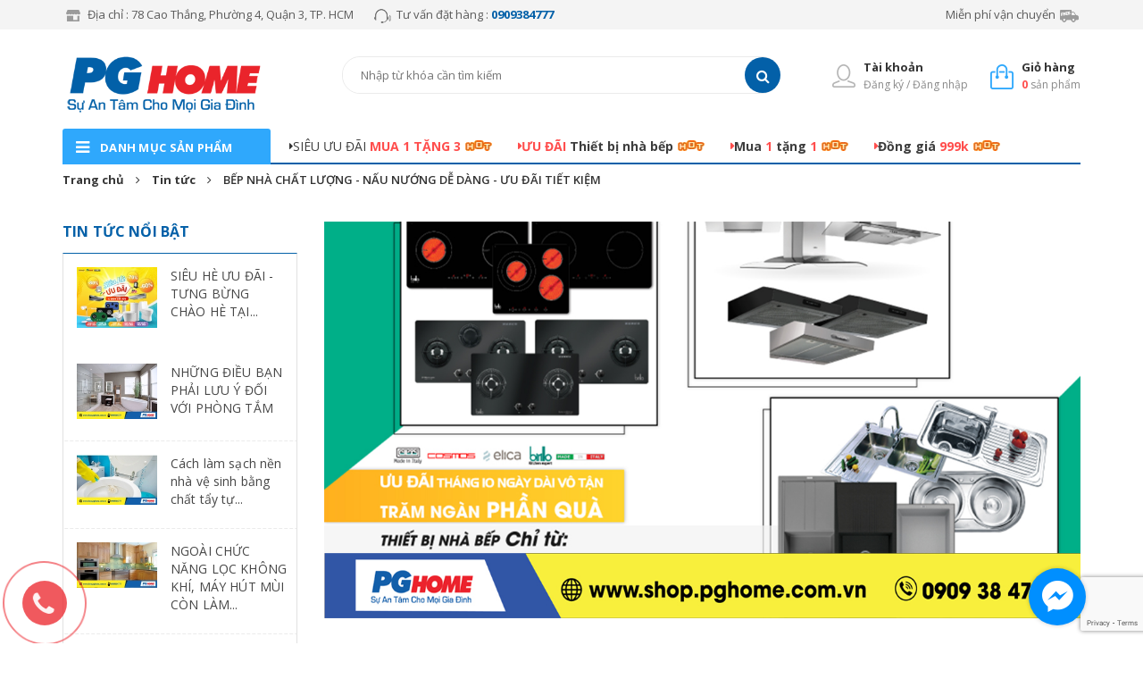

--- FILE ---
content_type: text/html; charset=utf-8
request_url: https://shop.pghome.com.vn/bep-nha-chat-luong-nau-nuong-de-dang-uu-dai-tiet-kiem
body_size: 17676
content:
<!DOCTYPE html>
<html lang="vi">
	<head>
		<meta charset="UTF-8" />
		<meta name="viewport" content="width=device-width, initial-scale=1, maximum-scale=1">			
		<title>
			BẾP NHÀ CHẤT LƯỢNG - NẤU NƯỚNG DỄ DÀNG - ƯU ĐÃI TIẾT KIỆM
			
			
			 PGHOME - Nhà Tắm - Nhà Bếp- Gạch ốp lát - Đèn trang trí			
		</title>		
		<!-- ================= Page description ================== -->
		<meta name="description" content="Càng cuối năm càng nhiều lễ lộc, nhu cầu nấu nướng ngày càng nhiều nên việc trang hoàng lại cho không gian bếp đang được nhiều người quan tâm.">
		<!-- ================= Meta ================== -->
		<meta name="keywords" content="BẾP NHÀ CHẤT LƯỢNG - NẤU NƯỚNG DỄ DÀNG - ƯU ĐÃI TIẾT KIỆM, Tin tức, bếp gas, bếp điện, BEST SELLER, thiết bị nhà bếp,  PGHOME - Nhà Tắm - Nhà Bếp- Gạch ốp lát - Đèn trang trí, shop.pghome.com.vn"/>		
		<link rel="canonical" href="https://shop.pghome.com.vn/bep-nha-chat-luong-nau-nuong-de-dang-uu-dai-tiet-kiem"/>
		<meta name='revisit-after' content='1 days' />
		<meta name="robots" content="noodp,index,follow" />
		<!-- ================= Favicon ================== -->
	
		<link rel="icon" href="//bizweb.dktcdn.net/100/318/243/themes/667241/assets/favicon.png?1617010232657" type="image/x-icon" />
		
		<link href='https://fonts.googleapis.com/css?family=Open+Sans:400,300,300italic,400italic,600,600italic,700,700italic,800,800italic' rel='stylesheet' type='text/css'>


		<!-- ================= Google Fonts ================== -->
		<!-- <link href="//fonts.googleapis.com/css?family=Roboto:400,900,500&amp;subset=vietnamese" rel="stylesheet" type="text/css" media="all" /> -->

		<!-- Font Awesome CSS -->
		<link rel="stylesheet" href="//maxcdn.bootstrapcdn.com/font-awesome/4.5.0/css/font-awesome.min.css">

		<!-- Bootstrap CSS -->

		<link href="//bizweb.dktcdn.net/100/318/243/themes/667241/assets/bootstrap.min.css?1617010232657" rel="stylesheet" type="text/css" media="all" />

		<link href="//bizweb.dktcdn.net/100/318/243/themes/667241/assets/owl.carousel.min.css?1617010232657" rel="stylesheet" type="text/css" media="all" />
		<!-- Main CSS -->

		<link href="//bizweb.dktcdn.net/100/318/243/themes/667241/assets/style.css?1617010232657" rel="stylesheet" type="text/css" media="all" />
		<link href="//bizweb.dktcdn.net/100/318/243/themes/667241/assets/module.css?1617010232657" rel="stylesheet" type="text/css" media="all" />

		<link href="//bizweb.dktcdn.net/100/318/243/themes/667241/assets/sidebar.css?1617010232657" rel="stylesheet" type="text/css" media="all" />

		<link href="//bizweb.dktcdn.net/100/318/243/themes/667241/assets/responsive.css?1617010232657" rel="stylesheet" type="text/css" media="all" />
		<link href="//bizweb.dktcdn.net/100/318/243/themes/667241/assets/custom-dqdt.css?1617010232657" rel="stylesheet" type="text/css" media="all" />
		<link href="//bizweb.dktcdn.net/100/318/243/themes/667241/assets/kindermart.css?1617010232657" rel="stylesheet" type="text/css" media="all" />
		<link href="//bizweb.dktcdn.net/100/318/243/themes/667241/assets/jquery.fancybox.css?1617010232657" rel="stylesheet" type="text/css" media="all" />
		<link href="//bizweb.dktcdn.net/100/318/243/themes/667241/assets/update_style.scss.css?1617010232657" rel="stylesheet" type="text/css" media="all" />

		<script src="//bizweb.dktcdn.net/100/318/243/themes/667241/assets/jquery-2.2.3.min.js?1617010232657" type="text/javascript"></script> 



		<script>
	var Bizweb = Bizweb || {};
	Bizweb.store = 'shop-pghome.mysapo.net';
	Bizweb.id = 318243;
	Bizweb.theme = {"id":667241,"name":"Kinder Mart","role":"main"};
	Bizweb.template = 'article';
	if(!Bizweb.fbEventId)  Bizweb.fbEventId = 'xxxxxxxx-xxxx-4xxx-yxxx-xxxxxxxxxxxx'.replace(/[xy]/g, function (c) {
	var r = Math.random() * 16 | 0, v = c == 'x' ? r : (r & 0x3 | 0x8);
				return v.toString(16);
			});		
</script>
<script>
	(function () {
		function asyncLoad() {
			var urls = ["//promotionpopup.sapoapps.vn/genscript/script.js?store=shop-pghome.mysapo.net","//static.zotabox.com/6/7/6797dbebe8b8c7469ea196e830db43f7/widgets.js?store=shop-pghome.mysapo.net","//static.zotabox.com/6/7/6797dbebe8b8c7469ea196e830db43f7/widgets.js?store=shop-pghome.mysapo.net","//static.zotabox.com/6/7/6797dbebe8b8c7469ea196e830db43f7/widgets.js?store=shop-pghome.mysapo.net","//static.zotabox.com/6/7/6797dbebe8b8c7469ea196e830db43f7/widgets.js?store=shop-pghome.mysapo.net","//static.zotabox.com/6/7/6797dbebe8b8c7469ea196e830db43f7/widgets.js?store=shop-pghome.mysapo.net","//static.zotabox.com/6/7/6797dbebe8b8c7469ea196e830db43f7/widgets.js?store=shop-pghome.mysapo.net","//static.zotabox.com/6/7/6797dbebe8b8c7469ea196e830db43f7/widgets.js?store=shop-pghome.mysapo.net","//static.zotabox.com/6/7/6797dbebe8b8c7469ea196e830db43f7/widgets.js?store=shop-pghome.mysapo.net","//static.zotabox.com/6/7/6797dbebe8b8c7469ea196e830db43f7/widgets.js?store=shop-pghome.mysapo.net","//static.zotabox.com/6/7/6797dbebe8b8c7469ea196e830db43f7/widgets.js?store=shop-pghome.mysapo.net","//static.zotabox.com/6/7/6797dbebe8b8c7469ea196e830db43f7/widgets.js?store=shop-pghome.mysapo.net","//static.zotabox.com/6/7/6797dbebe8b8c7469ea196e830db43f7/widgets.js?store=shop-pghome.mysapo.net","//static.zotabox.com/6/7/6797dbebe8b8c7469ea196e830db43f7/widgets.js?store=shop-pghome.mysapo.net","//static.zotabox.com/6/7/6797dbebe8b8c7469ea196e830db43f7/widgets.js?store=shop-pghome.mysapo.net","//static.zotabox.com/6/7/6797dbebe8b8c7469ea196e830db43f7/widgets.js?store=shop-pghome.mysapo.net","//static.zotabox.com/6/7/6797dbebe8b8c7469ea196e830db43f7/widgets.js?store=shop-pghome.mysapo.net","//static.zotabox.com/6/7/6797dbebe8b8c7469ea196e830db43f7/widgets.js?store=shop-pghome.mysapo.net","//productreviews.sapoapps.vn/assets/js/productreviews.min.js?store=shop-pghome.mysapo.net"];
			for (var i = 0; i < urls.length; i++) {
				var s = document.createElement('script');
				s.type = 'text/javascript';
				s.async = true;
				s.src = urls[i];
				var x = document.getElementsByTagName('script')[0];
				x.parentNode.insertBefore(s, x);
			}
		};
		window.attachEvent ? window.attachEvent('onload', asyncLoad) : window.addEventListener('load', asyncLoad, false);
	})();
</script>


<script>
	window.BizwebAnalytics = window.BizwebAnalytics || {};
	window.BizwebAnalytics.meta = window.BizwebAnalytics.meta || {};
	window.BizwebAnalytics.meta.currency = 'VND';
	window.BizwebAnalytics.tracking_url = '/s';

	var meta = {};
	
	meta.article = {"id": 1657429};
	
	
	for (var attr in meta) {
	window.BizwebAnalytics.meta[attr] = meta[attr];
	}
</script>

	
		<script src="/dist/js/stats.min.js?v=96f2ff2"></script>
	



<!-- Global site tag (gtag.js) - Google Analytics -->
<script async src="https://www.googletagmanager.com/gtag/js?id=UA-122231252-1"></script>
<script>
  window.dataLayer = window.dataLayer || [];
  function gtag(){dataLayer.push(arguments);}
  gtag('js', new Date());

  gtag('config', 'UA-122231252-1');
</script>
<script>

	window.enabled_enhanced_ecommerce = false;

</script>




<!--Facebook Pixel Code-->
<script>
	!function(f, b, e, v, n, t, s){
	if (f.fbq) return; n = f.fbq = function(){
	n.callMethod?
	n.callMethod.apply(n, arguments):n.queue.push(arguments)}; if (!f._fbq) f._fbq = n;
	n.push = n; n.loaded = !0; n.version = '2.0'; n.queue =[]; t = b.createElement(e); t.async = !0;
	t.src = v; s = b.getElementsByTagName(e)[0]; s.parentNode.insertBefore(t, s)}
	(window,
	document,'script','https://connect.facebook.net/en_US/fbevents.js');
	fbq('init', '113903929312103', {} , {'agent': 'plsapo'}); // Insert your pixel ID here.
	fbq('track', 'PageView',{},{ eventID: Bizweb.fbEventId });
	
</script>
<noscript>
	<img height='1' width='1' style='display:none' src='https://www.facebook.com/tr?id=113903929312103&ev=PageView&noscript=1' />
</noscript>
<!--DO NOT MODIFY-->
<!--End Facebook Pixel Code-->



<script>
	var eventsListenerScript = document.createElement('script');
	eventsListenerScript.async = true;
	
	eventsListenerScript.src = "/dist/js/store_events_listener.min.js?v=8ee4227";
	
	document.getElementsByTagName('head')[0].appendChild(eventsListenerScript);
</script>







		<!-- Product meta ================================================== -->
		
  <meta property="og:type" content="article">
  <meta property="og:title" content="BẾP NH&#192; CHẤT LƯỢNG - NẤU NƯỚNG DỄ D&#192;NG - ƯU Đ&#195;I TIẾT KIỆM">
  <meta property="og:image" content="http://bizweb.dktcdn.net/thumb/grande/100/318/243/articles/123-9a25a7db-5d55-402d-8083-dcce956a18fc.jpg?v=1570156578187">
  <meta property="og:image:secure_url" content="https://bizweb.dktcdn.net/thumb/grande/100/318/243/articles/123-9a25a7db-5d55-402d-8083-dcce956a18fc.jpg?v=1570156578187">


  <meta property="og:description" content="C&#224;ng cuối năm c&#224;ng nhiều lễ lộc, nhu cầu nấu nướng ng&#224;y c&#224;ng nhiều n&#234;n việc trang ho&#224;ng lại cho kh&#244;ng gian bếp đang được nhiều người quan t&#226;m.">

  <meta property="og:url" content="https://shop.pghome.com.vn/bep-nha-chat-luong-nau-nuong-de-dang-uu-dai-tiet-kiem">
  <meta property="og:site_name" content="PGHOME - Nhà Tắm - Nhà Bếp- Gạch ốp lát - Đèn trang trí">
		
		<div class="hidden">
	<div id="popup-cart-desktop">
		<div class="title-popup-cart">
			<i class="fa fa-check" aria-hidden="true"></i> Bạn đã thêm <span class="cart-popup-name"></span> vào giỏ hàng
		</div>
		<div class="title-quantity-popup" onclick="window.location.href='/cart'">
			<i class="fa fa-shopping-cart" aria-hidden="true"></i> Giỏ hàng của bạn (<span class="cart-popup-count"></span> sản phẩm) <i class="fa fa-caret-right" aria-hidden="true"></i>
		</div>
		<div class="content-popup-cart">
			<div class="thead-popup">
				<div style="width: 55%;" class="text-left text-left-xs">Sản phẩm</div>
				<div style="width: 15%;" class="text-center">Đơn giá</div>
				<div style="width: 15%;position: relative;" class="text-center text-center-xs">Số lượng</div>
				<div style="width: 15%;" class="text-right text-right-xs2">Thành tiền</div>
			</div>
			<div class="tbody-popup">
			</div>
			<div class="tfoot-popup">
				<div class="tfoot-popup-1 clearfix">
					<div class="pull-left popup-ship">
						
						<p>Giao hàng toàn quốc</p>
					</div>
					<div class="pull-right popup-total">
						<b style="font-size:15px">Phí thanh toán:</b> <span class="payment-none">Tính lúc thanh toán</span>
						<p>Tổng tiền thanh toán: <span class="total-price"></span></p>
					</div>
				</div>
				<div class="tfoot-popup-2 clearfix">
					<a class="button btn-proceed-checkout" title="Tiến hành đặt hàng" href="/checkout"><span>Tiến hành đặt hàng </span></a>
					<a class="button btn-continue" title="Tiếp tục mua hàng" onclick="$.fancybox.close();"><span><span><i class="fa fa-caret-left" aria-hidden="true"></i> Tiếp tục mua hàng</span></span></a>
				</div>
			</div>
		</div>
	</div>
</div>
<div id="myModal" class="modal fade" role="dialog">
</div>
		

		

		
		<link href="//bizweb.dktcdn.net/100/318/243/themes/667241/assets/cf-stylesheet.css?1617010232657" rel="stylesheet" type="text/css" media="all" />

		<script>var ProductReviewsAppUtil=ProductReviewsAppUtil || {};</script>
	<!-- Google Tag Manager -->
<script>(function(w,d,s,l,i){w[l]=w[l]||[];w[l].push({'gtm.start':
new Date().getTime(),event:'gtm.js'});var f=d.getElementsByTagName(s)[0],
j=d.createElement(s),dl=l!='dataLayer'?'&l='+l:'';j.async=true;j.src=
'https://www.googletagmanager.com/gtm.js?id='+i+dl;f.parentNode.insertBefore(j,f);
})(window,document,'script','dataLayer','GTM-NZM4RLV');</script>
<!-- End Google Tag Manager -->
	</head>
	<body>
		<div id="fb-root"></div>
		<script>(function(d, s, id) {
	var js, fjs = d.getElementsByTagName(s)[0];
	if (d.getElementById(id)) return;
	js = d.createElement(s); js.id = id;
	js.src = "//connect.facebook.net/vi_VN/sdk.js#xfbml=1&version=v2.6";
	fjs.parentNode.insertBefore(js, fjs);
}(document, 'script', 'facebook-jssdk'));</script>
		<div class="header">
	<div class="header-bar">

	<div class="header-bar-inner">

		<div class="container">
			<div class="row">
				<div class="col-xl-7 col-sm-5 col-xs-12">
					
					
					<ul class="list-inline message hidden-sm hidden-xs ">
						
						<li class=" hidden-lg-down" >
							<img src="//bizweb.dktcdn.net/100/318/243/themes/667241/assets/header_message1.png?1617010232657" alt="topbar">
							<p>Địa chỉ : 78 Cao Thắng, Phường 4, Quận 3, TP. HCM</p>
						</li>
						
						
						<li>
							<img src="//bizweb.dktcdn.net/100/318/243/themes/667241/assets/header_message2.png?1617010232657" alt="topbar">
							<p>Tư vấn đặt hàng : <b>0909384777</b></p>
						</li>
						


					</ul>
					          
				</div>
				<div class="col-xl-5 col-sm-7 d-list col-xs-10 a-right hidden-sm-down">
					<ul class="list-inline message hidden-sm hidden-xs">
						
						<li class="f-right">							
							<p>Miễn phí vận chuyển </p>
							<img src="//bizweb.dktcdn.net/100/318/243/themes/667241/assets/header_message3.png?1617010232657" alt="topbar">
						</li>
						


					</ul>
				</div>
			</div>

		</div>    
	</div>
</div>
	<header class="site-header ">
		<div class="container">
			<div class="site-header-inner">
				<div class="header-left">
					<div class="logo">
						
						<a href="/" class="logo-wrapper ">					
							<img src="//bizweb.dktcdn.net/100/318/243/themes/667241/assets/logo.png?1617010232657" alt="logo ">					
						</a>
						
					</div>
				</div>
				<div class="header-left hidden-lg-down">
					

<div class="header_search">
	<form action="/search"  method="get" class="input-group search-bar" role="search">
		
		<input type="search" name="query" value="" placeholder="" class="search_a input-group-field st-default-search-input search-text" autocomplete="off">
		<span class="input-group-btn">
			<button class="btn icon-fallback-text">
				<i class="fa fa-search"></i>
			</button>
		</span>
	</form>



</div> 
				</div>
				<div class="header-right">
					<div class="mini-cart text-xs-center">
						<a href="/cart" class="icon-cart"><img src="//bizweb.dktcdn.net/100/318/243/themes/667241/assets/cart-01.png?1617010232657" alt="icon-cart"></a>
						<div class="heading-cart text-xs-left">
							<a href="/cart">Giỏ hàng</a>
							<p><span><span class="cartCount">0</span></span> sản phẩm</p>
						</div>
						<div class="hidden-lg-down">
							<div style="" class="top-cart-content arrow_box">
								<!-- <div class="block-subtitle">Sản phẩm đã cho vào giỏ hàng</div> -->
								<ul id="cart-sidebar" class="mini-products-list count_li">
									<li class="list-item">
										<ul></ul>
									</li>
									<li class="action">
										<ul>
											<li class="li-fix-1">
												<div class="top-subtotal">
													Tổng cộng: 
													<span class="price"></span>
												</div>
											</li>
											<li class="li-fix-2" style="">
												<div class="actions">
													<a href="/checkout" class="btn-checkout btn-style">
														<span>Thanh toán</span>
													</a>
													<a href="/cart" class="view-cart btn-style">
														<span>Giỏ hàng</span>
													</a>
												</div>
											</li>
										</ul>
									</li>
								</ul>

								<script>
									var count = $("ul.count_li > li.item").length;									
								</script>
							</div>
						</div>
					</div>
					<div class="header-acount use_register">
						<a href="/account" class="icon-cart use_ico_register"><img src="//bizweb.dktcdn.net/100/318/243/themes/667241/assets/icon-account.png?1617010232657" alt="icon-cart"></a>
												
						<div class="heading-cart text-xs-left">
							
							<a href="/account">Tài khoản</a>
							<p> Đăng ký / Đăng nhập</p>
							
						</div>
						
						
						
						<div class="account-hover hidden-lg-down">
							<div class="text-xs-center">
								<div id="login">
									<h5 class="title-modal">Đăng nhập <a href="/account/register" data-toggle="modal" data-target="#dangky">Đăng ký</a></h5>
									<form method="post" action="/account/login" id="customer_login" accept-charset="UTF-8"><input name="FormType" type="hidden" value="customer_login"/><input name="utf8" type="hidden" value="true"/>
									<div class="form-signup" >
										
									</div>
									<div class="form-signup clearfix">
										<fieldset class="form-group">
											<input type="email" class="form-control form-control-lg" value="" name="email" id="customer_email" placeholder="Nhập Email" required >											
										</fieldset>
										<fieldset class="form-group">
											<input type="password" class="form-control form-control-lg" value="" name="password" id="customer_password" placeholder="Nhập mật khẩu" required >
										</fieldset>
										<div class="a-left">
											<p><a href="#" class="btn-link-style btn-link-style-active" onclick="showRecoverPasswordForm();return false;">Quên mật khẩu ?</a></p>
											<!-- <a href="/account/register" class="btn-link-style">Đăng ký tài khoản mới</a> -->
										</div>
										<fieldset class="form-group">
											<input class="btn btn-lg btn-style btn-style-active col-xs-12" type="submit" value="Đăng nhập" />
										</fieldset>	

									</div>
									</form>
								</div>

								<div id="recover-password" class="form-signup" style="display: none;">
									<h5 class="title-modal">Quên mật khẩu</h5>


									<p>Nhập email của bạn, Chúng tôi sẽ gửi mật khẩu đăng nhập lại cho bạn</p>

									<form method="post" action="/account/recover" id="recover_customer_password" accept-charset="UTF-8"><input name="FormType" type="hidden" value="recover_customer_password"/><input name="utf8" type="hidden" value="true"/>
									<div class="form-signup" >
										
									</div>
									<div class="form-signup clearfix">
										<fieldset class="form-group">
											<input type="email" class="form-control form-control-lg" value="" name="Email" id="recover-email" placeholder="Email" required >
										</fieldset>
									</div>
									<div class="action_bottom clearfix">
										<input class="btn btn-lg btn-style btn-style-active col-xs-12" type="submit" value="Gửi" />
										<input class="btn btn-lg btn-style btn-style-active col-xs-12" onclick="hideRecoverPasswordForm();return false;" type="submit" value="Hủy" />

									</div>
									</form>

								</div>

								<script type="text/javascript">
									$('.dangnhap').click(function(){
										$('#recover-password').css('display','none');
										$('#login').css('display','block');
									});
									function showRecoverPasswordForm() {
										document.getElementById('recover-password').style.display = 'block';
										document.getElementById('login').style.display='none';
									}

									function hideRecoverPasswordForm() {
										document.getElementById('recover-password').style.display = 'none';
										document.getElementById('login').style.display = 'block';
									}

									if (window.location.hash == '#recover') { showRecoverPasswordForm() }
								</script>

							</div>
						</div>
						
						
						
					</div>
				</div>
			</div>
		</div>
	</header>
</div>

<!-- Modal Đăng ký-->
<div class="modal fade" id="dangky" tabindex="-1" role="dialog" aria-hidden="true">
	<div class="modal-dialog wrap-modal-login" role="document">
		<div class="text-xs-center">
			<div class="login">
				<h5 class="title-modal">Đăng ký nhanh</h5>
				<form method="post" action="/account/register" id="customer_register" accept-charset="UTF-8"><input name="FormType" type="hidden" value="customer_register"/><input name="utf8" type="hidden" value="true"/><input type="hidden" id="Token-e72e180425704133b4e70e26361321ad" name="Token" /><script src="https://www.google.com/recaptcha/api.js?render=6Ldtu4IUAAAAAMQzG1gCw3wFlx_GytlZyLrXcsuK"></script><script>grecaptcha.ready(function() {grecaptcha.execute("6Ldtu4IUAAAAAMQzG1gCw3wFlx_GytlZyLrXcsuK", {action: "customer_register"}).then(function(token) {document.getElementById("Token-e72e180425704133b4e70e26361321ad").value = token});});</script>
				<div class="form-signup" >
					
				</div>
				<div class="form-signup clearfix">
					<fieldset class="form-group">
						<input type="text" class="form-control form-control-lg" value="" name="firstName" id="firstName"  placeholder="Họ tên" required >
					</fieldset>
					<fieldset class="form-group">
						<input type="email" class="form-control form-control-lg" value="" name="email" id="email"  placeholder="Email" required="">
					</fieldset>
					<fieldset class="form-group">
						<input type="password" class="form-control form-control-lg" value="" name="password" id="password" placeholder="Mật khẩu" required >
					</fieldset>
					
					<fieldset class="form-group">
						<button type="submit" value="Đăng ký" class="btn btn-lg btn-style btn-style-active col-xs-12">Đăng ký</button>
					</fieldset>
					
				</div>
				</form>
				
			</div>
		</div>
	</div>
</div>

<div class="site-header header-mobile hidden-xl-up clearfix">
	<div class="container">
		<div class="menu-mobile hidden-xl-up f-left">
			<div class="dropdown">
				<div class="dropdown-toggle">
					<i class="fa fa-bars"></i>
				</div>
				<ul class="dropdown-menu">
					
					
					
					
					

					<li>
						<span class="fl-img">
							<img class="imgIcon" src="//bizweb.dktcdn.net/100/318/243/themes/667241/assets/cate1_icon.png?1617010232657" alt="icon" >
							<img class="imgIconWhite" src="//bizweb.dktcdn.net/100/318/243/themes/667241/assets/cate1_icon_white.png?1617010232657" alt="iconw" >
						</span>
						<a href="/">Trang chủ</a>
					</li>
					
					
					
					
					

					<li>
						<span class="fl-img">
							<img class="imgIcon" src="//bizweb.dktcdn.net/100/318/243/themes/667241/assets/cate2_icon.png?1617010232657" alt="icon" >
							<img class="imgIconWhite" src="//bizweb.dktcdn.net/100/318/243/themes/667241/assets/cate2_icon_white.png?1617010232657" alt="iconw" >
						</span>
						<a href="/gioi-thieu">Giới thiệu</a>
					</li>
					
					
					
					
					

					<li>
						<span class="fl-img">
							<img class="imgIcon" src="//bizweb.dktcdn.net/100/318/243/themes/667241/assets/cate3_icon.png?1617010232657" alt="icon" >
							<img class="imgIconWhite" src="//bizweb.dktcdn.net/100/318/243/themes/667241/assets/cate3_icon_white.png?1617010232657" alt="iconw" >
						</span>
						<a href="/collections/all">Sản phẩm</a>
					</li>
					
					
					
					
					

					<li>
						<span class="fl-img">
							<img class="imgIcon" src="//bizweb.dktcdn.net/100/318/243/themes/667241/assets/cate4_icon.png?1617010232657" alt="icon" >
							<img class="imgIconWhite" src="//bizweb.dktcdn.net/100/318/243/themes/667241/assets/cate4_icon_white.png?1617010232657" alt="iconw" >
						</span>
						<a href="/tin-tuc">Tin tức</a>
					</li>
					
					
					
					
					

					<li>
						<span class="fl-img">
							<img class="imgIcon" src="//bizweb.dktcdn.net/100/318/243/themes/667241/assets/cate5_icon.png?1617010232657" alt="icon" >
							<img class="imgIconWhite" src="//bizweb.dktcdn.net/100/318/243/themes/667241/assets/cate5_icon_white.png?1617010232657" alt="iconw" >
						</span>
						<a href="/lien-he">Liên hệ</a>
					</li>
					
				</ul>
			</div>
		</div>
		<div class="search-mobile f-left">
			

<div class="header_search">
	<form action="/search"  method="get" class="input-group search-bar" role="search">
		
		<input type="search" name="query" value="" placeholder="" class="search_a input-group-field st-default-search-input search-text" autocomplete="off">
		<span class="input-group-btn">
			<button class="btn icon-fallback-text">
				<i class="fa fa-search"></i>
			</button>
		</span>
	</form>



</div> 
		</div>
	</div>
</div>

<div class="menu-floor-wrap hidden-lg-down ">
	<div class="menu-floor-title">
		<div class="menu-floor-title-wr">
			<div class="menu-floor-title-content clearfix no-index">
				<div class="menu-floor-title-detail">
					<span class="menu-all-icon float-left"><i class="fa fa-bars"></i></span>
					<h2><span class="tbdm"><a href="/collections">danh mục sản phẩm</a></span></h2>
				</div>
				<div>
					<div class="main-navibar-content">
						<ul>
																	
							
							
							
								
							
							<li>
								<a href="https://shop.pghome.com.vn/uu-da-mua-1-tang-3-so-huu-tron-bo-thiet-bi-nha-tam-chi-voi-6tr990" target="_blank" class="float-left">SIÊU ƯU ĐÃI <b> MUA 1 TẶNG 3 <b></a> <span class="hot"></span>
							</li>
							
																	
							
							
							
								
							
							<li>
								<a href="https://shop.pghome.com.vn/uu-da-mua-1-tang-3-so-huu-tron-bo-thiet-bi-nha-tam-chi-voi-6tr990" target="_blank" class="float-left"><b>ƯU ĐÃI</b> Thiết bị nhà bếp</a> <span class="hot"></span>
							</li>
							
																	
							
							
							
								
							
							<li>
								<a href="https://shop.pghome.com.vn/mua-1-tang-1" target="_blank" class="float-left">Mua <b>1</b> tặng <b>1</b></a> <span class="hot"></span>
							</li>
							
																	
							
							
							
								
							
																	
							
							
							
								
							
							<li>
								<a href="https://shop.pghome.com.vn/dong-gia-999k" target="_blank" class="float-left">Đồng giá <b> 999k </b> </a> <span class="hot"></span>
							</li>
							
																					
						</ul>
					</div>
				</div>
			</div>
			
		</div>
	</div>

</div>

<script type="text/javascript">
	$(document).ready(function () {
		var iColor = $('.menu-floor-list-cate .divmenu').first().attr('data-idata');
		var bgColor = $('.menu-floor-list-cate .divmenu').first().attr('data-bgcolor');
		$('.flr-banner-right-item:first-child').css('border-bottom', '1px solid ' + iColor);
		$('.menu-floor-wr').css('background-color', iColor);
		$('.menu-floor-list-cate .divmenu').last().css('height', '27px');
		//set menu dau tien active
		$('.menu-floor-list-cate .divmenu').first().addClass('menuActive');
		$('.menu-floor-list-cate .divmenu').first().find('.menu-level1 .fl-img .imgIcon').hide();
		$('.menu-floor-list-cate .divmenu').first().find('.menu-level1 .fl-img .imgIconWhite').show();
		$('.menu-floor-list-cate .divmenu').first().css('background-color', bgColor);

		//$('.menu-floor-list-cate .divmenu').first().find('ul').show();
		$('.menu-floor-list-cate .divmenu').find('.slide-navigator-banner').hide();
		$('.menu-floor-list-cate .divmenu').first().find('.slide-navigator-banner').show();
		$('.menu-floor-list-cate .divmenu').first().find('.slide-banner .slide-image-link').first().show(0, null, function () {
			ZoomImage($(this));
		});
		$('.menu-floor-list-cate .divmenu').first().find('.menu-flr-banner-right .flr-banner-right-item').addClass('showmenu');
		$('.menu-floor-list-cate .divmenu').first().find('.menu-flr-banner-center').addClass('index-banner');
		$('.menu-floor-list-cate .menuActive').find('.slide-navigator-banner i:first-child').addClass('btactive');
		SildeBannerHome();
		$('.banner-center').find('.slide-banner .image-banner:eq(0)').show(0, null, function () {
			ZoomImage($('.banner-center'));
		});
	});

	function ZoomImage(obj) {
		$('.image-banner').removeClass('image-banner-hover');
		$(obj).find('img.image-banner').addClass('image-banner-hover');
	}

	var total = $('.menu-floor-list-cate .divmenu').length;
	HomeHoverMenu();

	function SildeBannerHome() {
		activeSlide();
		$('.slide-navigator-banner .nv-clickItem').mouseenter(function () {
			

			var parent = $(this).parent().parent();
			var id = $(parent).find('.slide-navigator-banner i').index(this);
			$(parent).find('.slide-navigator-banner i').removeClass("btactive");
			$(parent).parent().find('.menu-flr-banner-center .slide-image-link').hide();
			$(parent).find(this).addClass('btactive');
			$('.divmenu .image-banner').removeClass('image-banner-hover');//di chuot lai thi van zoom
			$('.banner-center .image-banner').removeClass('image-banner-hover');//di chuot lai danh sach banner dau tien thi van zoom
			$(parent).parent().find('.menu-flr-banner-center a.slide-image-link:eq(' + id + ')').css({ 'left': 0 });
			$(parent).parent().find('.menu-flr-banner-center a.slide-image-link:eq(' + id + ')').show(0, null, function () {
				ZoomImage($(this));
			});
		});
	}

	function activeSlide() {
		var last = $('.menu-flr-banner-center .slide-navigator-banner a:last');
		var cnt = $('.menu-flr-banner-center .slide-navigator-banner a').index(last);
		var id = Math.round(Math.random() * cnt);
		$('.menu-flr-banner-center .nv-clickItem:eq(' + id + ')').addClass('btactive');
		$('.menu-flr-banner-center .slide-banner i:eq(' + id + ')').css({ 'display': 'block' });
	}

	function HomeHoverMenu() {
		
		
		
		$('.menu-floor-list-cate .divmenu').each(function (index) {
			$(this).find('.menu-level1 .fl-img .imgIconWhite').hide();
			var iColor = $(this).attr('data-idata');
			var bgColor = $(this).attr('data-bgcolor');
			if (index == 0) {//la menu dau thi ko hien thi menu cap 2
				$(this).find('.menu-level1').mouseenter(function (e) {
					$('.menu-floor-list-cate .divmenu:first-child .imgIcon').show();
					$('.menu-floor-list-cate .divmenu:first-child .imgIconWhite').hide();
					$('.menu-level1').find('.fl-img .imgIconWhite').hide();
					$('.menu-level1').find('.fl-img .imgIcon').show();
					$(this).find('.fl-img .imgIconWhite').show();
					$(this).find('.fl-img .imgIcon').hide();
					$(this).parent().find('ul').hide();
					//set mau cho menu
					$('.divmenu').removeAttr('style');
					$(this).parent().css('background-color', bgColor);
					$('.divmenu').removeClass('menuActive');
					$(this).parent().addClass('menuActive');
					$(this).parent().find(".menu-flr-banner-right").css("backgroundColor", iColor);
					$('.flr-banner-right-item:first-child').css('border-bottom', '1px solid ' + iColor);
					$('.menu-floor-wr').css('background-color', iColor);
					//show hide banner center
					$('.menu-flr-banner-center').removeClass('index-banner');
					$(this).parent().find('.menu-flr-banner-center').addClass('index-banner');
					$('.divmenu').find('.menu-flr-banner-right').removeClass('index-banner');
					$(this).parent().find('.menu-flr-banner-right').addClass('index-banner');
					$('.menu-flr-banner-center .slide-image-link').hide();
					$(this).parent().find('.menu-flr-banner-center .slide-image-link').first().show();
					$('.divmenu').find('.slide-navigator-banner').hide();
					$(this).parent().find('.slide-navigator-banner').show();
					$('.slide-navigator-banner i').removeClass('btactive');
					$(this).parent().find('.slide-navigator-banner i').first().addClass('btactive');
					//show hide banner right
					$('.menu-flr-banner-right .flr-banner-right-item').removeClass('showmenu');
					$(this).parent().find('.menu-flr-banner-right .flr-banner-right-item').addClass('showmenu');
					$(this).parent().find('.slide-navigator-banner i').first().addClass('btactive');
					$(this).parent().find('.menu-flr-banner-center .slide-banner .slide-image-link').first().show(0, null, function () {
						ZoomImage($(this));
					});
					$('#bannerCenter').hide();
				});
			} else
			{
				$(this).find('.menu-level1').mouseenter(function (e) {
					$('.menu-floor-list-cate .divmenu:first-child .imgIcon').show();
					$('.menu-floor-list-cate .divmenu:first-child .imgIconWhite').hide();
					$('.menu-level1').find('.fl-img .imgIconWhite').hide();
					$('.menu-level1').find('.fl-img .imgIcon').show();
					$(this).find('.fl-img .imgIconWhite').show();
					$(this).find('.fl-img .imgIcon').hide();
					//set mau cho menu
					$('.divmenu').removeAttr('style');
					$(this).parent().css('background-color', bgColor);
					$('.divmenu').removeClass('menuActive');
					$(this).parent().addClass('menuActive');
					$(this).parent().find(".menu-flr-banner-right").css("backgroundColor", iColor);
					//show hide menu con
					$(this).parent().parent().find('.menu-list-cate2').hide();
					$(this).parent().find('.menu-list-cate2').show();

					//$('.menu-flr-banner-center').css('border-top', '1px solid ' + iColor);
					$('.flr-banner-right-item:first-child').css('border-bottom', '1px solid ' + iColor);
					$('.menu-floor-wr').css('background-color', iColor);
					//show hide banner center
					$('.menu-flr-banner-center').removeClass('index-banner');
					$(this).parent().find('.menu-flr-banner-center').addClass('index-banner');
					$('.divmenu').find('.menu-flr-banner-right').removeClass('index-banner');
					$(this).parent().find('.menu-flr-banner-right').addClass('index-banner');
					$('.menu-flr-banner-center .slide-image-link').hide();
					$(this).parent().find('.menu-flr-banner-center .slide-image-link').first().show();
					$('.divmenu').find('.slide-navigator-banner').hide();
					$(this).parent().find('.slide-navigator-banner').show();
					$('.slide-navigator-banner i').removeClass('btactive');
					$(this).parent().find('.slide-navigator-banner i').first().addClass('btactive');
					//show hide banner right
					$('.menu-flr-banner-right .flr-banner-right-item').removeClass('showmenu');
					$(this).parent().find('.menu-flr-banner-right .flr-banner-right-item').addClass('showmenu');
					$(this).parent().find('.slide-navigator-banner i').first().addClass('btactive');
					$(this).parent().find('.menu-flr-banner-center .slide-banner .slide-image-link').first().show(0, null, function () {
						ZoomImage($(this));
					});
					$('#bannerCenter').hide();
				}).mouseleave(function () {
					$('.divmenu').parent().find('.menu-list-cate2').hide();
					$(this).find('.fl-img .imgIconWhite').hide();
					$('.menu-level1').find('.fl-img .imgIcon').show();
					$('.menu-level1').find('.fl-img .imgIconWhite').hide();
					$('.menuActive').find('.fl-img .imgIconWhite').show();
					$('.menuActive').find('.fl-img .imgIcon').hide();
				});
			}
		});
	}
</script>
<script type="text/javascript">
	$(document).ready(function () {
		var iColor = $('.menu-floor-list-cate .divmenu').first().attr('data-idata');
		var bgColor = $('.menu-floor-list-cate .divmenu').first().attr('data-bgcolor');
		$('.flr-banner-right-item:first-child').css('border-bottom', '1px solid ' + iColor);
		$('.menu-floor-wr').css('background-color', iColor);
		$('.menu-floor-list-cate .divmenu').last().css('height', '27px');
		//set menu dau tien active
		$('.menu-floor-list-cate .divmenu').first().addClass('menuActive');
		$('.menu-floor-list-cate .divmenu').first().find('.menu-level1 .fl-img .imgIcon').hide();
		$('.menu-floor-list-cate .divmenu').first().find('.menu-level1 .fl-img .imgIconWhite').show();
		$('.menu-floor-list-cate .divmenu').first().css('background-color', bgColor);

		//$('.menu-floor-list-cate .divmenu').first().find('ul').show();
		$('.menu-floor-list-cate .divmenu').find('.slide-navigator-banner').hide();
		$('.menu-floor-list-cate .divmenu').first().find('.slide-navigator-banner').show();
		$('.menu-floor-list-cate .divmenu').first().find('.slide-banner .slide-image-link').first().show(0, null, function () {
			ZoomImage($(this));
		});
		$('.menu-floor-list-cate .divmenu').first().find('.menu-flr-banner-right .flr-banner-right-item').addClass('showmenu');
		$('.menu-floor-list-cate .divmenu').first().find('.menu-flr-banner-center').addClass('index-banner');
		$('.menu-floor-list-cate .menuActive').find('.slide-navigator-banner i:first-child').addClass('btactive');
		SildeBannerHome();
		$('.banner-center').find('.slide-banner .image-banner:eq(0)').show(0, null, function () {
			ZoomImage($('.banner-center'));
		});
	});

	function ZoomImage(obj) {
		$('.image-banner').removeClass('image-banner-hover');
		$(obj).find('img.image-banner').addClass('image-banner-hover');
	}

	var total = $('.menu-floor-list-cate .divmenu').length;
	HomeHoverMenu();

	function SildeBannerHome() {
		activeSlide();
		$('.slide-navigator-banner .nv-clickItem').mouseenter(function () {
			var parent = $(this).parent().parent();
			var id = $(parent).find('.slide-navigator-banner i').index(this);
			$(parent).find('.slide-navigator-banner i').removeClass("btactive");
			$(parent).parent().find('.menu-flr-banner-center .slide-image-link').hide();
			$(parent).find(this).addClass('btactive');
			$('.divmenu .image-banner').removeClass('image-banner-hover');//di chuot lai thi van zoom
			$('.banner-center .image-banner').removeClass('image-banner-hover');//di chuot lai danh sach banner dau tien thi van zoom
			$(parent).parent().find('.menu-flr-banner-center a.slide-image-link:eq(' + id + ')').css({ 'left': 0 });
			$(parent).parent().find('.menu-flr-banner-center a.slide-image-link:eq(' + id + ')').show(0, null, function () {
				ZoomImage($(this));
			});
		});
	}

	function activeSlide() {
		var last = $('.menu-flr-banner-center .slide-navigator-banner a:last');
		var cnt = $('.menu-flr-banner-center .slide-navigator-banner a').index(last);
		var id = Math.round(Math.random() * cnt);
		$('.menu-flr-banner-center .nv-clickItem:eq(' + id + ')').addClass('btactive');
		$('.menu-flr-banner-center .slide-banner i:eq(' + id + ')').css({ 'display': 'block' });
	}

	function HomeHoverMenu() {
		$('.menu-floor-list-cate .divmenu').each(function (index) {
			$(this).find('.menu-level1 .fl-img .imgIconWhite').hide();
			var iColor = $(this).attr('data-idata');
			var bgColor = $(this).attr('data-bgcolor');


			$(this).find('.menu-level1').mouseenter(function (e) {
				
			$('.menu-flr-banner-right .product-box .product-thumbnail a img').each(function(){
				
				var t1 = (this.naturalHeight/this.naturalWidth);
				var t2 = ($(this).parent().height()/$(this).parent().width());
				if(t1< t2){
					$(this).addClass('bethua');
				}
				var m1 = $(this).height();
				var m2 = $(this).parent().height();
				if(m1 < m2){
					$(this).css('padding-top',(m2-m1)/2 + 'px');
				}
			});
				
				$('.menu-floor-list-cate .divmenu:first-child .imgIcon').show();
				$('.menu-floor-list-cate .divmenu:first-child .imgIconWhite').hide();
				$('.menu-level1').find('.fl-img .imgIconWhite').hide();
				$('.menu-level1').find('.fl-img .imgIcon').show();
				$(this).find('.fl-img .imgIconWhite').show();
				$(this).find('.fl-img .imgIcon').hide();
				//set mau cho menu
				$('.divmenu').removeAttr('style');
				$(this).parent().css('background-color', bgColor);
				$('.divmenu').removeClass('menuActive');
				$(this).parent().addClass('menuActive');
				$(this).parent().find(".menu-flr-banner-right").css("backgroundColor", iColor);
				//show hide menu con
				$(this).parent().parent().find('.menu-list-cate2').hide();
				$(this).parent().find('.menu-list-cate2').show();

				//$('.menu-flr-banner-center').css('border-top', '1px solid ' + iColor);
				$('.flr-banner-right-item:first-child').css('border-bottom', '1px solid ' + iColor);
				$('.menu-floor-wr').css('background-color', iColor);
				//show hide banner center
				$('.menu-flr-banner-center').removeClass('index-banner');
				$(this).parent().find('.menu-flr-banner-center').addClass('index-banner');
				$('.divmenu').find('.menu-flr-banner-right').removeClass('index-banner');
				$(this).parent().find('.menu-flr-banner-right').addClass('index-banner');
				$('.menu-flr-banner-center .slide-image-link').hide();
				$(this).parent().find('.menu-flr-banner-center .slide-image-link').first().show();
				$('.divmenu').find('.slide-navigator-banner').hide();
				$(this).parent().find('.slide-navigator-banner').show();
				$('.slide-navigator-banner i').removeClass('btactive');
				$(this).parent().find('.slide-navigator-banner i').first().addClass('btactive');
				//show hide banner right
				$('.menu-flr-banner-right .flr-banner-right-item').removeClass('showmenu');
				$(this).parent().find('.menu-flr-banner-right .flr-banner-right-item').addClass('showmenu');
				$(this).parent().find('.slide-navigator-banner i').first().addClass('btactive');
				$(this).parent().find('.menu-flr-banner-center .slide-banner .slide-image-link').first().show(0, null, function () {
					ZoomImage($(this));
				});
				$('#bannerCenter').hide();
			}).mouseleave(function () {
				$('.divmenu').parent().find('.menu-list-cate2').hide();
				$(this).find('.fl-img .imgIconWhite').hide();
				$('.menu-level1').find('.fl-img .imgIcon').show();
				$('.menu-level1').find('.fl-img .imgIconWhite').hide();
				$('.menuActive').find('.fl-img .imgIconWhite').show();
				$('.menuActive').find('.fl-img .imgIcon').hide();
			});

		});
	}
</script>
		<section class="bread-crumb">
	<div class="container">
		<div class="row">
			<div class="col-xs-12">
				<ul class="breadcrumbs left" itemscope itemtype="http://data-vocabulary.org/Breadcrumb">					
					<li class="home">
						<a itemprop="url"  href="/" ><span itemprop="title">Trang chủ</span></a>						
						<span><i class="fa fa-angle-right"></i></span>
					</li>
					
					<li >
						<a itemprop="url" href="/tin-tuc"><span itemprop="title">Tin tức</span></a>	
						<span><i class="fa fa-angle-right"></i></span>
					</li>
					<li><strong itemprop="title">BẾP NHÀ CHẤT LƯỢNG - NẤU NƯỚNG DỄ DÀNG - ƯU ĐÃI TIẾT KIỆM</strong></li>
					
				</ul>
			</div>
		</div>
	</div>
</section>  
<div class="container article-wraper">
	<div class="row">
		
		<section class="left-content col-lg-3 hidden-xs-up">
			<aside class="box-aside">
				<div class="box-heading nav-category-heading">
					<h2 class="title-box">
						<i class="fa fa-bars pull-xs-left hidden-md-down" aria-hidden="true"></i>
						<button type="button" class="fa fa-bars pull-xs-right hidden-lg-up" data-toggle="collapse" href="#collapseExample" aria-controls="collapseExample"></button>
						Danh mục bài viết 
					</h2>
				</div>

				<div class="box-content">
					<nav class="nav-category collapse navbar-toggleable-md" id="collapseExample">
						<ul class="nav navbar-pills">
							
							
							<li class="nav-item "><a class="nav-link" href="/">Trang chủ</a></li>
							
							
							
							<li class="nav-item "><a class="nav-link" href="/gioi-thieu">Giới thiệu</a></li>
							
							
							
							<li class="nav-item ">
								<a href="/collections/all" class="nav-link">Sản phẩm</a>
								<i class="fa fa-angle-right" data-toggle="dropdown"></i>
								<ul class="dropdown-menu">
									
									
									<li class="dropdown-submenu nav-item">
										<a class="nav-link" href="/san-pham-khuyen-mai">Sản Phẩm Khuyến Mãi</a>
										<i class="fa fa-angle-right" data-toggle="dropdown"></i>
										<ul class="dropdown-menu">
											
										</ul>                      
									</li>
									
									
									
									<li class="nav-item">
										<a class="nav-link" href="/san-pham-noi-bat">Sản Phẩm Nổi Bật</a>
									</li>
									
									
									
									<li class="nav-item">
										<a class="nav-link" href="/san-pham-moi">Sản Phẩm mới</a>
									</li>
									
									
									
									<li class="nav-item">
										<a class="nav-link" href="/tu-lavabo-carano">TỦ LAVABO CARANO</a>
									</li>
									
									
									
									<li class="nav-item">
										<a class="nav-link" href="/tieu-nam">TIỂU NAM</a>
									</li>
									
									

								</ul>
							</li>
							
							
							
							<li class="nav-item "><a class="nav-link" href="/tin-tuc">Tin tức</a></li>
							
							
							
							<li class="nav-item "><a class="nav-link" href="/lien-he">Liên hệ</a></li>
							
							
						</ul>
					</nav>
				</div>
			</aside>
		</section>
		
		<section class="right-content col-lg-9 col-lg-push-3">

			<section class="article-main" itemscope  itemtype="http://schema.org/Article">
				<meta itemprop="url" content="//shop.pghome.com.vn/bep-nha-chat-luong-nau-nuong-de-dang-uu-dai-tiet-kiem">
				<meta  itemprop="name" content="BẾP NHÀ CHẤT LƯỢNG - NẤU NƯỚNG DỄ DÀNG - ƯU ĐÃI TIẾT KIỆM">
				<meta  itemprop="headline" content="BẾP NHÀ CHẤT LƯỢNG - NẤU NƯỚNG DỄ DÀNG - ƯU ĐÃI TIẾT KIỆM">
				<meta itemprop="image" content="http://bizweb.dktcdn.net/thumb/grande/100/318/243/articles/123-9a25a7db-5d55-402d-8083-dcce956a18fc.jpg?v=1570156578187">
				<meta itemprop="author" content="Thanh Loan">

				<meta itemprop="datePublished" content="04/10/2019">
				<div itemprop="publisher" itemscope itemtype="https://schema.org/Organization">
					<div itemprop="logo" itemscope itemtype="https://schema.org/ImageObject">
						<meta class="hidden" itemprop="url" content="//bizweb.dktcdn.net/100/318/243/themes/667241/assets/logo.png?1617010232657" alt="PGHOME - Nhà Tắm - Nhà Bếp- Gạch ốp lát - Đèn trang trí">
						<meta itemprop="url" content="http://bizweb.dktcdn.net/100/318/243/themes/667241/assets/logo.png?1617010232657">
						<meta itemprop="width" content="400">
						<meta itemprop="height" content="60">
					</div>
					<meta itemprop="name" content="PGHOME - Nhà Tắm - Nhà Bếp- Gạch ốp lát - Đèn trang trí">
				</div>

				<div class="row">
					<div class="col-lg-12">
						<div class="article-details">
							<div class="article-image">
								
								<a href="/bep-nha-chat-luong-nau-nuong-de-dang-uu-dai-tiet-kiem"><img class="img-fluid" src="https://bizweb.dktcdn.net/100/318/243/articles/123-9a25a7db-5d55-402d-8083-dcce956a18fc.jpg?v=1570156578187" alt="BẾP NHÀ CHẤT LƯỢNG - NẤU NƯỚNG DỄ DÀNG - ƯU ĐÃI TIẾT KIỆM"></a>
								
							</div>
							<h1 class="article-title"><a href="/bep-nha-chat-luong-nau-nuong-de-dang-uu-dai-tiet-kiem">BẾP NHÀ CHẤT LƯỢNG - NẤU NƯỚNG DỄ DÀNG - ƯU ĐÃI TIẾT KIỆM</a></h1>


							<div class="postby clearfix">
								<time class="f-left">Friday, 04/10/2019</time>	
								<div class="f-left social">
									<!-- Go to www.addthis.com/dashboard to customize your tools -->
									<script type="text/javascript" src="//s7.addthis.com/js/300/addthis_widget.js#pubid=ra-582932d397725f37"></script>
								</div>
							</div>
							<div class="article-content">
								<p style="margin-bottom:13px"><span style="font-size:11pt"><span style="line-height:115%"><span style="font-family:Calibri,sans-serif">Càng cuối năm càng nhiều lễ lộc, nhu cầu nấu nướng ngày càng nhiều nên việc trang hoàng lại cho không gian bếp đang được nhiều người quan tâm. Vậy hãy đến PGHOME để sở hữu cho mình một không gian bếp mang phong cách sang trọng và hiện đại với bạt ngàn ƯU ĐÃI SIÊU TIẾT KIỆM. Tha hồ mua sắm, không lo về giá.</span></span></span></p>
<p style="margin-bottom:13px"><strong><span style="font-size:11pt"><span style="line-height:115%"><span style="font-family:Calibri,sans-serif">MUA CHẬU ĐÁ NHẬN NGAY ƯU ĐÃI VÒI Ý (Trị giá 4.800.000VND)</span></span></span></strong></p>
<p style="margin-bottom:13px"><strong><span style="font-size:11pt"><span style="line-height:115%"><span style="font-family:Calibri,sans-serif"><img data-thumb="original" original-height="600" original-width="900" src="//bizweb.dktcdn.net/100/318/243/files/37-a459501b-4233-484b-b4ef-6a7e806b31a5.png?v=1570155240357" /></span></span></span></strong></p>
<p style="margin-bottom:13px"><strong><span style="font-size:11pt"><span style="line-height:115%"><span style="font-family:Calibri,sans-serif">MUA BẾP ĐIỆN VỚI ƯU ĐÃI 20% TẶNG NGAY VOUCHER 1.500.000VND</span></span></span></strong></p>
<p style="margin-bottom:13px"><strong><span style="font-size:11pt"><span style="line-height:115%"><span style="font-family:Calibri,sans-serif"><img data-thumb="original" original-height="600" original-width="900" src="//bizweb.dktcdn.net/100/318/243/files/2-e2f91d9c-ef70-45be-8468-46828e063181.png?v=1570155266884" /></span></span></span></strong></p>
<p style="margin-bottom:13px"><strong><span style="font-size:11pt"><span style="line-height:115%"><span style="font-family:Calibri,sans-serif">ĐỒNG GIÁ BẾP GA 1.499.000VND</span></span></span></strong></p>
<p style="margin-bottom:13px"><strong><span style="font-size:11pt"><span style="line-height:115%"><span style="font-family:Calibri,sans-serif"><img data-thumb="original" original-height="600" original-width="900" src="//bizweb.dktcdn.net/100/318/243/files/12-b332b5c4-8ab7-4855-a2ec-8257873455a6.png?v=1570155347458" /></span></span></span></strong></p>
<p style="margin-bottom:13px"><strong><span style="font-size:11pt"><span style="line-height:115%"><span style="font-family:Calibri,sans-serif">ĐỒNG GIÁ MÁY HÚT MÙI&nbsp;499.000VND</span></span></span></strong></p>
<p style="margin-bottom:13px"><strong><span style="font-size:11pt"><span style="line-height:115%"><span style="font-family:Calibri,sans-serif"><img data-thumb="original" original-height="900" original-width="900" src="//bizweb.dktcdn.net/100/318/243/files/22-c9144f38-9ff6-46d0-bc73-071531906bfa.png?v=1570155399355" /></span></span></span></strong></p>
<p style="margin-bottom:13px"><strong><span style="font-size:11pt"><span style="line-height:115%"><span style="font-family:Calibri,sans-serif"><img data-thumb="original" original-height="900" original-width="900" src="//bizweb.dktcdn.net/100/318/243/files/24-a05d3680-dccb-4dbf-91ab-a8e4d90319d4.png?v=1570155412877" /></span></span></span></strong></p>
<p style="margin-bottom:13px"><strong><span style="font-size:11pt"><span style="line-height:115%"><span style="font-family:Calibri,sans-serif"><img data-thumb="original" original-height="900" original-width="900" src="//bizweb.dktcdn.net/100/318/243/files/23.png?v=1570155425724" /></span></span></span></strong></p>
<p style="margin-bottom:13px"><strong><span style="font-size:11pt"><span style="line-height:115%"><span style="font-family:Calibri,sans-serif">ĐỒNG GIÁ CHẬU INOX 499.000VND</span></span></span></strong></p>
<p style="margin-bottom:13px"><strong><span style="font-size:11pt"><span style="line-height:115%"><span style="font-family:Calibri,sans-serif"><img data-thumb="original" original-height="600" original-width="900" src="//bizweb.dktcdn.net/100/318/243/files/33.png?v=1570155447008" /></span></span></span></strong></p>
<p>------------------------------------------------</p>
<p><strong>Hiện tại, để được hỗ trợ nhanh nhất, quý khách hàng vui lòng gọi 0909 384 777</strong></p>
<p><strong>Tham khảo danh sách hệ thống cửa hàng PGHOME toàn quốc:</strong></p>
<p><strong>TP.HCM:</strong></p>
<p>78 Cao Thắng, Phường 3, Quận 3, TP.HCM</p>
<p>498 Lê Văn Việt, Phường Tăng Nhơn Phú A, Quận 9, TP.HCM</p>
<p>19/2 Nguyễn Ảnh Thủ, KP3, P. Tân Chánh Hiệp, Quận 12</p>
<p><strong>Hà Nội:</strong> 23 Hoàng Quốc Việt, Nghĩ Đô, Quận Đống Đa, Hà Nội</p>
<p><strong>Đà Nẵng:</strong> 208 Hùng Vương, Quận Hải Châu, Đà Nẵng</p>
<p><strong>Website:</strong>&nbsp;<a href="https://shop.pghome.com.vn/">https://shop.pghome.com.vn/</a></p>
							</div>
						</div>
					</div>

					<div class="col-lg-12">
						<div class="tag_article col-lg-6">
							<h2>Tag : </h2>
							
							<a href="/blogs/all/tagged/bep-gas">bếp gas, </a>
							
							<a href="/blogs/all/tagged/be-p-die-n">bếp điện, </a>
							
							<a href="/blogs/all/tagged/best-seller">BEST SELLER, </a>
							
							<a href="/blogs/all/tagged/thiet-bi-nha-bep">thiết bị nhà bếp</a>
							
						</div>
						<div class="social-media">					
							<!-- Go to www.addthis.com/dashboard to customize your tools -->
							<div class="addthis_inline_share_toolbox_rcl2"></div>

						</div>
					</div>



					 
					<div class="col-xs-12">
						

						<form method="post" action="/posts/bep-nha-chat-luong-nau-nuong-de-dang-uu-dai-tiet-kiem/comments" id="article_comments" accept-charset="UTF-8"><input name="FormType" type="hidden" value="article_comments"/><input name="utf8" type="hidden" value="true"/><input type="hidden" id="Token-db348edb540e4f9e9587c37da082348a" name="Token" /><script src="https://www.google.com/recaptcha/api.js?render=6Ldtu4IUAAAAAMQzG1gCw3wFlx_GytlZyLrXcsuK"></script><script>grecaptcha.ready(function() {grecaptcha.execute("6Ldtu4IUAAAAAMQzG1gCw3wFlx_GytlZyLrXcsuK", {action: "article_comments"}).then(function(token) {document.getElementById("Token-db348edb540e4f9e9587c37da082348a").value = token});});</script> 
						<div style="margin-top: 10px;">
							

							
						</div>

						<div class="col-lg-8 col-md-12">
							<div class="form-coment row" style="padding:30px 0px;">
								<div class="row">
									<div class="col-xs-12">
										<h5 class="title-form-coment">VIẾT BÌNH LUẬN:</h5>
									</div>
									<fieldset class="form-group col-xs-12 col-sm-12 col-md-6">

										<input type="text" placeholder="Họ và tên :" class="form-control form-control-lg" value="" id="full-name" name="Author" Required>
									</fieldset>
									<fieldset class="form-group col-xs-12 col-sm-12 col-md-6">

										<input type="email" placeholder="Email :" class="form-control form-control-lg" value="" id="email" name="Email" Required>
									</fieldset>
									<fieldset class="form-group col-xs-12 col-sm-12 col-md-12">

										<textarea class="form-control form-control-lg" id="comment" name="Body" rows="6" placeholder="Viết bình luận" required
												  data-validation-required-message="Vui lòng nhập bình luận" minlength="5"
												  data-validation-minlength-message="Tối thiểu là 5 ký tự"
												  maxlength="500" style="resize:none"></textarea>
									</fieldset>
									<div class="col-xs-12">
										<button type="submit" class="btn btn-lg btn-style btn-style-active">Gửi</button>
									</div>
								</div>
							</div> <!-- End form mail -->
						</div>
						</form>
					</div>
					
				</div>
			</section>
		</section>


		
		<section class="left-content col-lg-3 col-lg-pull-9">
			
<aside class="aside box-aside aside-blog-list">
	<div class="aside-title">
		<h2 >TIN TỨC NỔI BẬT</h2>
	</div>
	<div class="aside-content clearfix"> 
		<div class="list-blogs">
			<div class="row2">
										
								
				<article class="blog-item blog-item-list col-xs-12 col-sm-12 col-md-6 col-lg-12">
					<div class="blog-item-thumbnail">
						

						<a href="/sieu-he-uu-dai-tung-bung-chao-he-tai-pghome"><img class="img-fluid" src="//bizweb.dktcdn.net/thumb/compact/100/318/243/articles/ct-he-hinh-bia.jpg?v=1616749958567" alt="SIÊU HÈ ƯU ĐÃI - TƯNG BỪNG CHÀO HÈ  TẠI PGHOME"></a>
						
					</div>
					<h3 class="blog-item-name"><a href="/sieu-he-uu-dai-tung-bung-chao-he-tai-pghome" title="SIÊU HÈ ƯU ĐÃI - TƯNG BỪNG CHÀO HÈ  TẠI PGHOME">SIÊU HÈ ƯU ĐÃI - TƯNG BỪNG CHÀO HÈ  TẠI...</a></h3>
					
				</article>				
										
								
				<article class="blog-item blog-item-list col-xs-12 col-sm-12 col-md-6 col-lg-12">
					<div class="blog-item-thumbnail">
						

						<a href="/nhung-dieu-ban-phai-luu-y-doi-voi-phong-tam"><img class="img-fluid" src="//bizweb.dktcdn.net/thumb/compact/100/318/243/articles/11-52ee5e0f-d90a-45d1-b39c-8981035ca4f0.jpg?v=1615969174210" alt="NHỮNG ĐIỀU BẠN PHẢI LƯU Ý ĐỐI VỚI PHÒNG TẮM"></a>
						
					</div>
					<h3 class="blog-item-name"><a href="/nhung-dieu-ban-phai-luu-y-doi-voi-phong-tam" title="NHỮNG ĐIỀU BẠN PHẢI LƯU Ý ĐỐI VỚI PHÒNG TẮM">NHỮNG ĐIỀU BẠN PHẢI LƯU Ý ĐỐI VỚI PHÒNG TẮM</a></h3>
					
				</article>				
										
								
				<article class="blog-item blog-item-list col-xs-12 col-sm-12 col-md-6 col-lg-12">
					<div class="blog-item-thumbnail">
						

						<a href="/cach-lam-sach-nen-nha-ve-sinh-bang-chat-tay-tu-nhien-nhanh-gon"><img class="img-fluid" src="//bizweb.dktcdn.net/thumb/compact/100/318/243/articles/cach-lam-sach-nen-nha-ve-sinh-2-jpgad.jpg?v=1615968308477" alt="Cách làm sạch nền nhà vệ sinh bằng chất tẩy tự nhiên nhanh gọn"></a>
						
					</div>
					<h3 class="blog-item-name"><a href="/cach-lam-sach-nen-nha-ve-sinh-bang-chat-tay-tu-nhien-nhanh-gon" title="Cách làm sạch nền nhà vệ sinh bằng chất tẩy tự nhiên nhanh gọn">Cách làm sạch nền nhà vệ sinh bằng chất tẩy tự...</a></h3>
					
				</article>				
										
								
				<article class="blog-item blog-item-list col-xs-12 col-sm-12 col-md-6 col-lg-12">
					<div class="blog-item-thumbnail">
						

						<a href="/ngoai-chuc-nang-loc-khong-khi-may-hut-mui-con-lam-duoc-dieu-nay"><img class="img-fluid" src="//bizweb.dktcdn.net/thumb/compact/100/318/243/articles/0qjrwcz6rjtgh.jpg?v=1611912004123" alt="NGOÀI CHỨC NĂNG LỌC KHÔNG KHÍ, MÁY HÚT MÙI CÒN LÀM ĐƯỢC ĐIỀU NÀY"></a>
						
					</div>
					<h3 class="blog-item-name"><a href="/ngoai-chuc-nang-loc-khong-khi-may-hut-mui-con-lam-duoc-dieu-nay" title="NGOÀI CHỨC NĂNG LỌC KHÔNG KHÍ, MÁY HÚT MÙI CÒN LÀM ĐƯỢC ĐIỀU NÀY">NGOÀI CHỨC NĂNG LỌC KHÔNG KHÍ, MÁY HÚT MÙI CÒN LÀM...</a></h3>
					
				</article>				
										
								
				<article class="blog-item blog-item-list col-xs-12 col-sm-12 col-md-6 col-lg-12">
					<div class="blog-item-thumbnail">
						

						<a href="/vi-sao-ban-chon-toilet-1-khoi-xa-sieu-manh-carano"><img class="img-fluid" src="//bizweb.dktcdn.net/thumb/compact/100/318/243/articles/toilet-1-khoi-carano-02.jpg?v=1610098145920" alt="VÌ SAO BẠN CHỌN TOILET 1 KHỐI XẢ SIÊU MẠNH CARANO?"></a>
						
					</div>
					<h3 class="blog-item-name"><a href="/vi-sao-ban-chon-toilet-1-khoi-xa-sieu-manh-carano" title="VÌ SAO BẠN CHỌN TOILET 1 KHỐI XẢ SIÊU MẠNH CARANO?">VÌ SAO BẠN CHỌN TOILET 1 KHỐI XẢ SIÊU MẠNH CARANO?</a></h3>
					
				</article>				
				
			</div>

		</div>
	</div>
</aside>



<aside class="aside aside-mini-products-list ">
	<div class="aside-title">
		<h2>SẢN PHẨM BÁN CHẠY</h2>
	</div>

	<div class="aside-content"> 
		  
		







 

<div class="product-item ">
	<a href="/may-hut-mui-ap-cosmos-model-krea-90" class="product-img">


		

		

		<img src="//bizweb.dktcdn.net/thumb/compact/100/318/243/products/193eec740356f808a147.jpg?v=1584438558710" alt="product-image">
	</a>

	<div class="product-info"> 

		<h3><a href="/may-hut-mui-ap-cosmos-model-krea-90" title="Máy hút mùi áp Cosmos - Model KREA 90" class="product-name">Máy hút mùi áp Cosmos - Model KREA 90</a></h3>    
		
     	<div class="price-box">
							
							
							
							<span class="special-price">
								<span class="price product-price">Liên hệ </span>
							</span> <!-- Hết hàng -->
							
							

		</div>
		
	</div>
</div>  
		  
		







 

<div class="product-item ">
	<a href="/may-hut-mui-birillo-model-krea-90" class="product-img">


		

		

		<img src="//bizweb.dktcdn.net/thumb/compact/100/318/243/products/hut-khoi2-12-5d847f51-1595-4ea4-91af-29b139ac51a1.jpg?v=1576139449497" alt="product-image">
	</a>

	<div class="product-info"> 

		<h3><a href="/may-hut-mui-birillo-model-krea-90" title="Máy hút mùi COSMOS - Model KREA 90" class="product-name">Máy hút mùi COSMOS - Model KREA 90</a></h3>    
		
     	<div class="price-box">
							
							
							
							<span class="special-price">
								<span class="price product-price">Liên hệ </span>
							</span> <!-- Hết hàng -->
							
							

		</div>
		
	</div>
</div>  
		  
		







 

<div class="product-item ">
	<a href="/guong-den-led-chu-nhat-hai-mau-model-03b01" class="product-img">


		

		

		<img src="//bizweb.dktcdn.net/thumb/compact/100/318/243/products/guong-den-led-chu-nhat-hai-mau-model-03a01-1.jpg?v=1538724963417" alt="product-image">
	</a>

	<div class="product-info"> 

		<h3><a href="/guong-den-led-chu-nhat-hai-mau-model-03b01" title="Gương đèn led chữ nhật hai màu - Model 03B01" class="product-name">Gương đèn led chữ nhật hai màu - Model 03B01</a></h3>    
		
     	<div class="price-box">
							
							
							
							<span class="special-price">
								<span class="price product-price">Liên hệ </span>
							</span> <!-- Hết hàng -->
							
							

		</div>
		
	</div>
</div>  
		  
		







 

<div class="product-item ">
	<a href="/guong-den-led-03b01" class="product-img">


		

		

		<img src="//bizweb.dktcdn.net/thumb/compact/100/318/243/products/40030566-2193538330720093-8556349674322132992-n.jpg?v=1535161829840" alt="product-image">
	</a>

	<div class="product-info"> 

		<h3><a href="/guong-den-led-03b01" title="Gương đèn led hai sọc hai ánh sáng - MODEL 03B02" class="product-name">Gương đèn led hai sọc hai ánh sáng - MODEL 03B02</a></h3>    
		
     	<div class="price-box">
							
							
							
							<span class="special-price">
								<span class="price product-price">Liên hệ </span>
							</span> <!-- Hết hàng -->
							
							

		</div>
		
	</div>
</div>  
		  
		







 

<div class="product-item ">
	<a href="/bep-gas-am-cosmos-model-gb-73gjy2b" class="product-img">


		

		

		<img src="//bizweb.dktcdn.net/thumb/compact/100/318/243/products/36666638-1796924217021905-2996695941953617920-n.jpg?v=1554277056553" alt="product-image">
	</a>

	<div class="product-info"> 

		<h3><a href="/bep-gas-am-cosmos-model-gb-73gjy2b" title="BẾP GAS ÂM COSMOS MODEL GB73GJY2B" class="product-name">BẾP GAS ÂM COSMOS MODEL GB73GJY2B</a></h3>    
		
     	<div class="price-box">
							
							
							
							<span class="special-price">
								<span class="price product-price">Liên hệ </span>
							</span> <!-- Hết hàng -->
							
							

		</div>
		
	</div>
</div>  
		
	</div>
</aside>

		</section>
		


	</div>
</div>
		<div class="quickview-product dqdt-popup"></div>

		<link href="//bizweb.dktcdn.net/100/318/243/themes/667241/assets/bpr-products-module.css?1617010232657" rel="stylesheet" type="text/css" media="all" />
<div class="bizweb-product-reviews-module"></div>
		
<div class="section section-policy">
	<div>
		<div class="container">
			<div class="policy-content ">
				<div class="row">
					
					
					
					
					<div class="col-lg-3 col-md-6 col-sm-6 col-xs-12">
						<div class="policy">
							<div class="policy-icon">
								<img src="//bizweb.dktcdn.net/100/318/243/themes/667241/assets/policy1.png?1617010232657" alt="RẤT NHIỀU SẢN PHẨM">
							</div>
							<div class="policy-text">
								<h4>RẤT NHIỀU SẢN PHẨM</h4>
								<p>Thiết bị vệ sinh,Thiết bị nhà bếp,Gạch ốp lát,Đèn chiếu sáng</p>
							</div>
						</div><!-- /.policy -->
					</div>
					
					
					
					
					<div class="col-lg-3 col-md-6 col-sm-6 col-xs-12">
						<div class="policy">
							<div class="policy-icon">
								<img src="//bizweb.dktcdn.net/100/318/243/themes/667241/assets/policy2.png?1617010232657" alt="CÁC THƯƠNG HIỆU NỔI TIẾNG">
							</div>
							<div class="policy-text">
								<h4>CÁC THƯƠNG HIỆU NỔI TIẾNG</h4>
								<p>Carano,Nouvo,Birillo,Paffoni,TOTO</p>
							</div>
						</div><!-- /.policy -->
					</div>
					
					
					
					
					<div class="col-lg-3 col-md-6 col-sm-6 col-xs-12">
						<div class="policy">
							<div class="policy-icon">
								<img src="//bizweb.dktcdn.net/100/318/243/themes/667241/assets/policy3.png?1617010232657" alt="GIAO HÀNG TOÀN QUỐC">
							</div>
							<div class="policy-text">
								<h4>GIAO HÀNG TOÀN QUỐC</h4>
								<p>Thanh toán khi nhận hàng</p>
							</div>
						</div><!-- /.policy -->
					</div>
					
					
					
					
					<div class="col-lg-3 col-md-6 col-sm-6 col-xs-12">
						<div class="policy">
							<div class="policy-icon">
								<img src="//bizweb.dktcdn.net/100/318/243/themes/667241/assets/policy4.png?1617010232657" alt="HOÀN TRẢ SẢN PHẨM">
							</div>
							<div class="policy-text">
								<h4>HOÀN TRẢ SẢN PHẨM</h4>
								<p>Đổi trả trong 7 ngày</p>
							</div>
						</div><!-- /.policy -->
					</div>
					

				</div><!-- /.row -->
			</div><!-- /.policy-wrapper -->
		</div>
	</div>
</div>



















<footer class="footer-v1">

	<div class="site-footer">
		<div class="container">
			<div class="inner">
				<div class="row">
					<div class="col-xl-3 col-md-6 col-sm-6 col-xs-12">
						<div class="media">
							<a href="/"><img src="//bizweb.dktcdn.net/100/318/243/themes/667241/assets/footer-logo.png?1617010232657" alt="logo footer"></a>
						</div>
						
						<ul class="contact">
							<li><span><b><i class="fa fa-map-marker"></i> Địa chỉ: </b></span>
								78 Cao Thắng, Phường 4, Quận 3, TP.HCM.
<b>
<br>Không áp dụng đặt hàng và thanh toán Online.
<br>Hình ảnh, thông tin kỹ thuật và giá mang tính chất tham khảo.<b>								
							</li>
						</ul>

							
						<div class="list-social">
							
							<a href="https://www.facebook.com/pghome.com.vn">
								<img src="//bizweb.dktcdn.net/100/318/243/themes/667241/assets/fb.png?1617010232657" alt="facebook">
							</a>
							
							
							<a href="#">
								<img src="//bizweb.dktcdn.net/100/318/243/themes/667241/assets/gg.png?1617010232657" alt="google plus">
							</a>
							
							
							<a href="#">
								<img src="//bizweb.dktcdn.net/100/318/243/themes/667241/assets/tw.png?1617010232657" alt="twiter">
							</a>
							
							
							<a href="#">
								<img src="//bizweb.dktcdn.net/100/318/243/themes/667241/assets/pr.png?1617010232657" alt="pinterst">
							</a>
							
						</div>

					</div>
					<div class="col-xl-3 col-md-6 col-sm-6 col-xs-6 fix-xs-12">
						<h4><span>Hỗ trợ khách hàng</span></h4>
						<ul class="list-menu">
							<li><span>Tổng đài bán hàng 24/7</span></li>
							<li><span><b>0909384777</b></span></li>
							<li><span>Bảo hành (8:00 - 17:30)</span></li>
							<li><span><b>028 38341934</b> </span></li>

						</ul>
					</div>
					<div class="col-xl-3 col-md-6 col-sm-6 col-xs-6 fix-xs-12">
						<h4><span>Thông tin Công ty</span></h4>
						<ul class="list-menu">
							
							<li><a href="/">Trang chủ</a></li>
							
							<li><a href="/gioi-thieu">Giới thiệu</a></li>
							
							<li><a href="/collections/all">Sản phẩm</a></li>
							
							<li><a href="/tin-tuc">Tin tức</a></li>
							
							<li><a href="/lien-he">Liên hệ</a></li>
							
						</ul>
					</div>
					<div class="col-xl-3 col-md-6 col-sm-6 col-xs-12 hidden-xs-down">
						<h4><span>Hỗ trợ dịch vụ</span></h4>           
						<ul class="list-menu">
							
							<li><a href="/search">Tìm kiếm</a></li>
							
							<li><a href="/account/login">Đăng nhập</a></li>
							
							<li><a href="/account/register">Đăng ký</a></li>
							
							<li><a href="/cart">Giỏ hàng</a></li>
							
						</ul>
					</div>
				</div>
			</div>
		</div>
	</div>
	
	
	<div class="footer-tag hidden-lg-down">
		<div class="container">
			
			
			
			
			
			
			
			
			
			
			
			
			
			
			
			
			
			
			
			
			
			
			
			
			
			
			
			
			
			
			
			
			
			
			
			
			
			
			
			
			
			
			
			
			
			
			
			
			
			
			<div class="ft-br">

				
				
				<div class="ft2"><a href="/thiet-bi-ve-sinh">THIẾT BỊ VỆ SINH</a></div>			
				
				<span>|</span>
				
				
				<div class="ft2"><a href="/toilet-1-khoi-carano">Toilet 1 khối CARANO</a></div>			
				
				<span>|</span>
				
				
				<div class="ft2"><a href="/toilet-toto">Toilet TOTO</a></div>			
				
				<span>|</span>
				
				
				<div class="ft2"><a href="/lavabo">Lavabo</a></div>			
				
				<span>|</span>
				
				
				<div class="ft2"><a href="/voi-sen-tam">Vòi sen tắm Paffoni</a></div>			
				
				<span>|</span>
				
				
				<div class="ft2"><a href="/bon-tam">Bồn tắm massage CARANO</a></div>			
				
				<span>|</span>
				
				
				<div class="ft2"><a href="/phong-tam-massage">Phòng tắm massage CARANO</a></div>			
				
				<span>|</span>
				
				
				<div class="ft2"><a href="/phu-kien">Phụ kiện</a></div>			
				
				<span>|</span>
				
				
				<div class="ft2"><a href="/thiet-bi-nha-bep">THIẾT BỊ NHÀ BẾP</a></div>			
				
				<span>|</span>
				
				
				<div class="ft2"><a href="/bep-dien">Bếp điện Birillo</a></div>			
				
				<span>|</span>
				
				
				<div class="ft2"><a href="/bep-gas">Bếp gas Birillo</a></div>			
				
				<span>|</span>
				
				
				<div class="ft2"><a href="/may-hut-mui">Máy hút khói</a></div>			
				
				<span>|</span>
				
				
				<div class="ft2"><a href="/may-hut-mui">Máy hút mùi</a></div>			
				
				<span>|</span>
				
				
				<div class="ft2"><a href="/chau-da">Chậu đá Birillo</a></div>			
				
				<span>|</span>
				
				
				<div class="ft2"><a href="/chau-da">Chậu đá Elleci</a></div>			
				
				<span>|</span>
				
				
				<div class="ft2"><a href="/thiet-bi-nha-bep">Chậu inox</a></div>			
				
				<span>|</span>
				
				
				<div class="ft2"><a href="/thiet-bi-ve-sinh">CARANO</a></div>			
				
				<span>|</span>
				
				
				<div class="ft2"><a href="/thiet-bi-nha-bep">BIRILLO</a></div>			
				
				<span>|</span>
				
				
				<div class="ft2"><a href="/chau-da">ELECI</a></div>			
				
				<span>|</span>
				
				
				<div class="ft2"><a href="/bon-cau-nouvo-1-khoi-n19ktu-toilet-model-n25p-khuyen-mai-cuc-re">NOUVO</a></div>			
				
				<span>|</span>
				
				
				<div class="ft2"><a href="/bep-gas">COSMOS</a></div>			
				
				<span>|</span>
				
				
				<div class="ft2"><a href="/vo-i-lavabo">PAFFONI</a></div>			
				
				<span>|</span>
				
				
				<div class="ft2"><a href="/">DASAN</a></div>			
				
				
			</div>
			
		</div>
	</div>
	

	<div class="copyright clearfix">
		<div class="container ">
			<div class="inner clearfix center">
				Bản quyền thuộc về PGHOME <span class="gach">|</span> <span class="provided">Cung cấp bởi <a href="https://www.sapo.vn/?utm_campaign=cpn:site_khach_hang-plm:footer&utm_source=site_khach_hang&utm_medium=referral&utm_content=fm:text_link-km:-sz:&utm_term=&campaign=site_khach_hang" target="_blank" rel="nofollow" title="Sapo">Sapo</a></span>
			</div>
		</div>
	</div>
</footer>

		
		<link href="//bizweb.dktcdn.net/100/318/243/themes/667241/assets/lightbox.scss?1617010232657" rel="stylesheet" type="text/css" media="all" />

		<!-- Bootstrap Js -->
		<script src="//bizweb.dktcdn.net/100/318/243/themes/667241/assets/bootstrap.min.js?1617010232657" type="text/javascript"></script>
		<!-- Dropdowns -->
		<script src="//bizweb.dktcdn.net/100/318/243/themes/667241/assets/dropdowns-enhancement.min.js?1617010232657" type="text/javascript"></script>

		<!-- Owl Carousel Js -->
		<script src="//bizweb.dktcdn.net/100/318/243/themes/667241/assets/owl.carousel.min.js?1617010232657" type="text/javascript"></script>


		

		<!-- Bizweb javascript -->
		<script src="//bizweb.dktcdn.net/assets/themes_support/option-selectors.js" type="text/javascript"></script>
		<script src="//bizweb.dktcdn.net/assets/themes_support/api.jquery.js" type="text/javascript"></script>  


		<script src="//bizweb.dktcdn.net/100/318/243/themes/667241/assets/ajax-cart.js?1617010232657" type="text/javascript"></script>
		<script>

	Bizweb.updateCartFromForm = function(cart, cart_summary_id, cart_count_id) {
		if ((typeof cart_summary_id) === 'string') {
			var cart_summary = jQuery(cart_summary_id);
			if (cart_summary.length) {
				// Start from scratch.
				cart_summary.empty(); 
				// Pull it all out.        
				jQuery.each(cart, function(key, value) {
					if (key === 'items') {

						var table = jQuery(cart_summary_id);           
						if (value.length) {   
							jQuery('<ul class="list-item-cart"></ul>').appendTo(table);
							jQuery.each(value, function(i, item) {	
								var buttonQty = "";
								if(item.quantity == '1'){
									buttonQty = 'disabled';
								}else{
									buttonQty = '';
								}
								var link_img2 = Bizweb.resizeImage(item.image, 'small');
								if(link_img2=="null" || link_img2 =='' || link_img2 ==null){
									link_img2 = 'https://bizweb.dktcdn.net/thumb/large/assets/themes_support/noimage.gif';
								}
								jQuery('<li class="item productid-' + item.variant_id +'"><a class="product-image" href="' + item.url + '" title="' + item.name + '">'
									   + '<img alt="'+  item.name  + '" src="' + link_img2  +  '"width="'+ '80' +'"\></a>'
									   + '<div class="detail-item"><div class="product-details"> <a href="javascript:;" data-id="'+ item.variant_id +'" title="Xóa" class="remove-item-cart fa fa-trash-o">&nbsp;</a>'
									   + '<p class="product-name"> <a href="' + item.url + '" title="' + item.name + '">' + item.name + '</a></p></div>'
									   + '<div class="product-details-bottom"><span class="price">' + Bizweb.formatMoney(item.price, "{{amount_no_decimals_with_comma_separator}}₫") + '</span>'
									   + '<div class="quantity-select"><input class="variantID" type="hidden" name="variantId" value="'+ item.variant_id +'"><button onClick="var result = document.getElementById(\'qty'+ item.variant_id +'\'); var qty'+ item.variant_id +' = result.value; if( !isNaN( qty'+ item.variant_id +' ) &amp;&amp; qty'+ item.variant_id +' &gt; 1 ) result.value--;return false;" class="reduced items-count btn-minus" ' + buttonQty + ' type="button">–</button><input type="text" maxlength="12" min="0" class="input-text number-sidebar qty'+ item.variant_id +'" id="qty'+ item.variant_id +'" name="Lines" id="updates_'+ item.variant_id +'" size="4" value="'+ item.quantity +'"><button onClick="var result = document.getElementById(\'qty'+ item.variant_id +'\'); var qty'+ item.variant_id +' = result.value; if( !isNaN( qty'+ item.variant_id +' )) result.value++;return false;" class="increase items-count btn-plus" type="button">+</button></div></div></li>').appendTo(table.children('.list-item-cart'));
							}); 
							jQuery('<div><div class="top-subtotal">Tổng cộng: <span class="price">' + Bizweb.formatMoney(cart.total_price, "{{amount_no_decimals_with_comma_separator}}₫") + '</span></div></div>').appendTo(table);
							jQuery('<div><div class="actions"><button class="view-cart btn-style" type="button" onclick="window.location.href=\'/cart\'"><span>Giỏ hàng</span></button><button class="btn-checkout btn-style" type="button" onclick="window.location.href=\'/checkout\'"><span>Thanh toán</span></button></div></div>').appendTo(table);

						}
						else {
							jQuery('<div class="no-item"><p>Không có sản phẩm nào trong giỏ hàng.</p></div>').appendTo(table);

						}
					}
				});
			}
		}
		updateCartDesc(cart);
		var numInput = document.querySelector('#cart-sidebar input.input-text');
		if (numInput != null){
			// Listen for input event on numInput.
			numInput.addEventListener('input', function(){
				// Let's match only digits.
				var num = this.value.match(/^\d+$/);
				if (num == 0) {
					// If we have no match, value will be empty.
					this.value = 1;
				}
				if (num === null) {
					// If we have no match, value will be empty.
					this.value = "";
				}
			}, false)
		}
	}

	Bizweb.updateCartPageForm = function(cart, cart_summary_id, cart_count_id) {
		if ((typeof cart_summary_id) === 'string') {
			var cart_summary = jQuery(cart_summary_id);
			if (cart_summary.length) {
				// Start from scratch.
				cart_summary.empty();
				// Pull it all out.        
				jQuery.each(cart, function(key, value) {
					if (key === 'items') {
						var table = jQuery(cart_summary_id);           
						if (value.length) {  

							var pageCart = '<div class="cart page_cart hidden-xs-down">'
							+ '<form action="/cart" method="post" novalidate><div class="bg-scroll"><div class="cart-thead">'
							+ '<div style="width: 17%">Ảnh sản phẩm</div><div style="width: 33%"><span class="nobr">Tên sản phẩm</span></div><div style="width: 15%" class="a-center"><span class="nobr">Đơn giá</span></div><div style="width: 14%" class="a-center">Số lượng</div><div style="width: 15%" class="a-center">Thành tiền</div><div style="width: 6%">Xoá</div></div>'
							+ '<div class="cart-tbody"></div></div></form></div>'; 
							var pageCartCheckout = '<div class="cart-collaterals cart_submit row"><div class="totals col-sm-6 col-md-5 col-xs-12 col-md-offset-7"><div class="totals"><div class="inner">'
							+ '<table class="table shopping-cart-table-total" id="shopping-cart-totals-table"><colgroup><col><col></colgroup>'
							+ '<tfoot><tr><td colspan="1" class="a-left"><strong>Tổng tiền</strong></td><td class="a-right"><strong><span class="totals_price price">' + Bizweb.formatMoney(cart.total_price, "{{amount_no_decimals_with_comma_separator}}₫") + '</span></strong></td></tr></tfoot></table>'
							+ '<ul class="checkout"><li><button class="button btn-proceed-checkout" title="Tiến hành đặt hàng" type="button" onclick="window.location.href=\'/checkout\'"><span>Tiến hành đặt hàng</span></button></li>'
							+ '</ul></div></div></div></div>';
							jQuery(pageCart).appendTo(table);
							jQuery.each(value, function(i, item) {
								var buttonQty = "";
								if(item.quantity == '1'){
									buttonQty = 'disabled';
								}else{
									buttonQty = '';
								}
								var link_img1 = Bizweb.resizeImage(item.image, 'compact');
								if(link_img1=="null" || link_img1 =='' || link_img1 ==null){
									link_img1 = 'https://bizweb.dktcdn.net/thumb/large/assets/themes_support/noimage.gif';
								}
								var pageCartItem = '<div class="item-cart productid-' + item.variant_id +'"><div style="width: 17%" class="image"><a class="product-image" title="' + item.name + '" href="' + item.url + '"><img width="75" height="auto" alt="' + item.name + '" src="' + link_img1 +  '"></a></div>'
								+ '<div style="width: 33%" class="a-center"><h2 class="product-name"> <a href="' + item.url + '">' + item.title + '</a> </h2><span class="variant-title">' + item.variant_title + '</span></div><div style="width: 15%" class="a-center"><span class="item-price"> <span class="price">' + Bizweb.formatMoney(item.price, "{{amount_no_decimals_with_comma_separator}}₫") + '</span></span></div>'
								+ '<div style="width: 14%" class="a-center"><div class="input_qty_pr"><input class="variantID" type="hidden" name="variantId" value="'+ item.variant_id +'"><button onClick="var result = document.getElementById(\'qtyItem'+ item.variant_id +'\'); var qtyItem'+ item.variant_id +' = result.value; if( !isNaN( qtyItem'+ item.variant_id +' ) &amp;&amp; qtyItem'+ item.variant_id +' &gt; 1 ) result.value--;return false;" ' + buttonQty + ' class="reduced_pop items-count btn-minus" type="button">–</button><input type="text" maxlength="12" min="0" class="input-text number-sidebar input_pop input_pop qtyItem'+ item.variant_id +'" id="qtyItem'+ item.variant_id +'" name="Lines" id="updates_'+ item.variant_id +'" size="4" value="'+ item.quantity +'"><button onClick="var result = document.getElementById(\'qtyItem'+ item.variant_id +'\'); var qtyItem'+ item.variant_id +' = result.value; if( !isNaN( qtyItem'+ item.variant_id +' )) result.value++;return false;" class="increase_pop items-count btn-plus" type="button">+</button></div></div>'
								+ '<div style="width: 15%" class="a-center"><span class="cart-price"> <span class="price">'+ Bizweb.formatMoney(item.price * item.quantity, "{{amount_no_decimals_with_comma_separator}}₫") +'</span> </span></div>'
								+ '<div style="width: 6%"><a class="button remove-item remove-item-cart fa fa-remove" title="Xóa" href="javascript:;" data-id="'+ item.variant_id +'"><span><span>Xóa</span></span></a></div></div>';
								jQuery(pageCartItem).appendTo(table.find('.cart-tbody'));
								if(item.variant_title == 'Default Title'){
									$('.variant-title').hide();
								}
							}); 
							jQuery(pageCartCheckout).appendTo(table.children('.cart'));
						}else {
							jQuery('<p class="hidden-xs-down">Không có sản phẩm nào trong giỏ hàng. Quay lại <a href="/" style="color:;">cửa hàng</a> để tiếp tục mua sắm.</p>').appendTo(table);
							jQuery('.cart_desktop_page').css('min-height', 'auto');
						}
					}
				});
			}
		}
		updateCartDesc(cart);
		jQuery('#wait').hide();
	}
	Bizweb.updateCartPopupForm = function(cart, cart_summary_id, cart_count_id) {

		if ((typeof cart_summary_id) === 'string') {
			var cart_summary = jQuery(cart_summary_id);
			if (cart_summary.length) {
				// Start from scratch.
				cart_summary.empty();
				// Pull it all out.        
				jQuery.each(cart, function(key, value) {
					if (key === 'items') {
						var table = jQuery(cart_summary_id);           
						if (value.length) { 
							jQuery.each(value, function(i, item) {
								var src = item.image;
								if(src == null){
									src = "http://bizweb.dktcdn.net/thumb/large/assets/themes_support/noimage.gif";
								}
								var buttonQty = "";
								if(item.quantity == '1'){
									buttonQty = 'disabled';
								}else{
									buttonQty = '';
								}
								var pageCartItem = '<div class="item-popup productid-' + item.variant_id +'"><div style="width: 55%;" class="text-left"><div class="item-image">'
								+ '<a class="product-image" href="' + item.url + '" title="' + item.name + '"><img alt="'+  item.name  + '" src="' + src +  '"width="'+ '80' +'"\></a>'
								+ '</div><div class="item-info"><p class="item-name"><a href="' + item.url + '" title="' + item.name + '">' + item.title + '</a></p>'
								+ '<p class="variant-title-popup">' + item.variant_title + '</span>'
								+ '<p class="item-remove"><a href="javascript:;" class="remove-item-cart" title="Xóa" data-id="'+ item.variant_id +'"><i class="fa fa-close"></i> Bỏ sản phẩm</a></p><p class="addpass" style="color:#fff;">'+ item.variant_id +'</p></div></div>'
								+ '<div style="width: 15%;" class="text-right"><div class="item-price"><span class="price">' + Bizweb.formatMoney(item.price, "{{amount_no_decimals_with_comma_separator}}₫") + '</span>'
								+ '</div></div><div style="width: 15%;" class="text-center"><input class="variantID" type="hidden" name="variantId" value="'+ item.variant_id +'">'
								+ '<button onClick="var result = document.getElementById(\'qtyItem'+ item.variant_id +'\'); var qtyItem'+ item.variant_id +' = result.value; if( !isNaN( qtyItem'+ item.variant_id +' ) &amp;&amp; qtyItem'+ item.variant_id +' &gt; 1 ) result.value--;return false;" ' + buttonQty + ' class="reduced items-count btn-minus" type="button">–</button>'
								+ '<input type="text" maxlength="12" min="0" class="input-text number-sidebar qtyItem'+ item.variant_id +'" id="qtyItem'+ item.variant_id +'" name="Lines" id="updates_'+ item.variant_id +'" size="4" value="'+ item.quantity +'">'
								+ '<button onClick="var result = document.getElementById(\'qtyItem'+ item.variant_id +'\'); var qtyItem'+ item.variant_id +' = result.value; if( !isNaN( qtyItem'+ item.variant_id +' )) result.value++;return false;" class="increase items-count btn-plus" type="button">+</button></div>'
								+ '<div style="width: 15%;" class="text-right"><span class="cart-price"> <span class="price">'+ Bizweb.formatMoney(item.price * item.quantity, "{{amount_no_decimals_with_comma_separator}}₫") +'</span> </span></div></div>';
								jQuery(pageCartItem).appendTo(table);
								if(item.variant_title == 'Default Title'){
									$('.variant-title-popup').hide();
								}
								$('.link_product').text();
							}); 
						}
					}
				});
			}
		}
		jQuery('.total-price').html(Bizweb.formatMoney(cart.total_price, "{{amount_no_decimals_with_comma_separator}}₫"));
		updateCartDesc(cart);
	}
	Bizweb.updateCartPageFormMobile = function(cart, cart_summary_id, cart_count_id) {
		if ((typeof cart_summary_id) === 'string') {
			var cart_summary = jQuery(cart_summary_id);
			if (cart_summary.length) {
				// Start from scratch.
				cart_summary.empty();
				// Pull it all out.        
				jQuery.each(cart, function(key, value) {
					if (key === 'items') {

						var table = jQuery(cart_summary_id);           
						if (value.length) {   
							jQuery('<div class="cart_page_mobile content-product-list"></div>').appendTo(table);
							jQuery.each(value, function(i, item) {
								if( item.image != null){
								var src = Bizweb.resizeImage(item.image, 'small');
								}else{
								var src = "https://bizweb.dktcdn.net/thumb/large/assets/themes_support/noimage.gif";
								}
								jQuery('<div class="item-product item productid-' + item.variant_id +' "><div class="item-product-cart-mobile"><a href="' + item.url + '">	<a class="product-images1" href=""  title="' + item.name + '"><img width="80" height="150" alt="" src="' + src +  '" alt="' + item.name + '"></a></a></div>'
									   + '<div class="title-product-cart-mobile"><h3><a href="' + item.url + '" title="' + item.name + '">' + item.name + '</a></h3><p>Giá: <span>' + Bizweb.formatMoney(item.price, "{{amount_no_decimals_with_comma_separator}}₫") + '</span></p></div>'
									   + '<div class="select-item-qty-mobile"><div class="txt_center">'
									   + '<input class="variantID" type="hidden" name="variantId" value="'+ item.variant_id +'"><button onClick="var result = document.getElementById(\'qtyMobile'+ item.variant_id +'\'); var qtyMobile'+ item.variant_id +' = result.value; if( !isNaN( qtyMobile'+ item.variant_id +' ) &amp;&amp; qtyMobile'+ item.variant_id +' &gt; 0 ) result.value--;return false;" class="reduced items-count btn-minus" type="button">–</button><input type="text" maxlength="12" min="0" class="input-text number-sidebar qtyMobile'+ item.variant_id +'" id="qtyMobile'+ item.variant_id +'" name="Lines" id="updates_'+ item.variant_id +'" size="4" value="'+ item.quantity +'"><button onClick="var result = document.getElementById(\'qtyMobile'+ item.variant_id +'\'); var qtyMobile'+ item.variant_id +' = result.value; if( !isNaN( qtyMobile'+ item.variant_id +' )) result.value++;return false;" class="increase items-count btn-plus" type="button">+</button></div>'
									   + '<a class="button remove-item remove-item-cart" href="javascript:;" data-id="'+ item.variant_id +'">Xoá</a></div>').appendTo(table.children('.content-product-list'));

								});
							
							jQuery('<div class="header-cart-price" style=""><div class="title-cart "><h3 class="text-xs-left">Tổng tiền</h3><a class="text-xs-right totals_price_mobile">' + Bizweb.formatMoney(cart.total_price, "{{amount_no_decimals_with_comma_separator}}₫") + '</a></div>'
								  	+ '<div class="checkout"><button class="btn-proceed-checkout-mobile" title="Tiến hành thanh toán" type="button" onclick="window.location.href=\'/checkout\'">'
								  	+ '<span>Tiến hành thanh toán</span></button></div></div>').appendTo(table);
						}
						
					}
				});
			}
		}
		updateCartDesc(cart);
	}
	
	
	function updateCartDesc(data){
		var $cartPrice = Bizweb.formatMoney(data.total_price, "{{amount_no_decimals_with_comma_separator}}₫"),
			$cartMobile = $('#header .cart-mobile .quantity-product'),
			$cartDesktop = $('.count_item_pr'),
			$cartDesktopList = $('.cart-counter-list'),
			$cartPopup = $('.cart-popup-count');

		switch(data.item_count){
			case 0:
				$cartMobile.text('0');
				$cartDesktop.text('0');
				$cartDesktopList.text('0');
				$cartPopup.text('0');

				break;
			case 1:
				$cartMobile.text('1');
				$cartDesktop.text('1');
				$cartDesktopList.text('1');
				$cartPopup.text('1');

				break;
			default:
				$cartMobile.text(data.item_count);
				$cartDesktop.text(data.item_count);
				$cartDesktopList.text(data.item_count);
				$cartPopup.text(data.item_count);

				break;
		}
		$('.top-cart-content .top-subtotal .price, aside.sidebar .block-cart .subtotal .price, .popup-total .total-price').html($cartPrice);
		$('.popup-total .total-price').html($cartPrice);
		$('.shopping-cart-table-total .totals_price').html($cartPrice);
		$('.header-cart-price .totals_price_mobile').html($cartPrice);
		$('.cartCount').html(data.item_count);
	}
	
	Bizweb.onCartUpdate = function(cart) {
		Bizweb.updateCartFromForm(cart, '.mini-products-list');
		Bizweb.updateCartPopupForm(cart, '#popup-cart-desktop .tbody-popup');
		
	};
	Bizweb.onCartUpdateClick = function(cart, variantId) {
		jQuery.each(cart, function(key, value) {
			if (key === 'items') {    
				jQuery.each(value, function(i, item) {	
					if(item.variant_id == variantId){
						$('.productid-'+variantId).find('.cart-price span.price').html(Bizweb.formatMoney(item.price * item.quantity, "{{amount_no_decimals_with_comma_separator}}₫"));
						$('.productid-'+variantId).find('.items-count').prop("disabled", false);
						$('.productid-'+variantId).find('.number-sidebar').prop("disabled", false);
						$('.productid-'+variantId +' .number-sidebar').val(item.quantity);
						if(item.quantity == '1'){
							$('.productid-'+variantId).find('.items-count.btn-minus').prop("disabled", true);
						}
					}
				}); 
			}
		});
		updateCartDesc(cart);
	}
	Bizweb.onCartRemoveClick = function(cart, variantId) {
		jQuery.each(cart, function(key, value) {
			if (key === 'items') {    
				jQuery.each(value, function(i, item) {	
					if(item.variant_id == variantId){
						$('.productid-'+variantId).remove();
					}
				}); 
			}
		});
		updateCartDesc(cart);
	}
	$(window).ready(function(){
		$.ajax({
			type: 'GET',
			url: '/cart.js',
			async: false,
			cache: false,
			dataType: 'json',
			success: function (cart){
				Bizweb.updateCartFromForm(cart, '.mini-products-list');
				Bizweb.updateCartPopupForm(cart, '#popup-cart-desktop .tbody-popup'); 
				
			}
		});
	});
	
</script> 

		<script src="//bizweb.dktcdn.net/100/318/243/themes/667241/assets/dqdt.js?1617010232657" type="text/javascript"></script>
		<script src="//bizweb.dktcdn.net/100/318/243/themes/667241/assets/countdown.js?1617010232657" type="text/javascript"></script>
		<a href="tel:0909384777" class="suntory-alo-phone suntory-alo-green" id="suntory-alo-phoneIcon" style="left: 0px; bottom: -25px;">
			<div class="suntory-alo-ph-circle"></div>
			<div class="suntory-alo-ph-circle-fill"></div>
			<div class="suntory-alo-ph-img-circle"><i class="fa fa-phone"></i></div>
		</a> 
	<!-- Google Tag Manager (noscript) -->
<noscript><iframe src="https://www.googletagmanager.com/ns.html?id=GTM-NZM4RLV"
height="0" width="0" style="display:none;visibility:hidden"></iframe></noscript>
<!-- End Google Tag Manager (noscript) -->
	</body>
</html>

--- FILE ---
content_type: text/html; charset=utf-8
request_url: https://www.google.com/recaptcha/api2/anchor?ar=1&k=6Ldtu4IUAAAAAMQzG1gCw3wFlx_GytlZyLrXcsuK&co=aHR0cHM6Ly9zaG9wLnBnaG9tZS5jb20udm46NDQz&hl=en&v=TkacYOdEJbdB_JjX802TMer9&size=invisible&anchor-ms=20000&execute-ms=15000&cb=z9dz6ciaraht
body_size: 44758
content:
<!DOCTYPE HTML><html dir="ltr" lang="en"><head><meta http-equiv="Content-Type" content="text/html; charset=UTF-8">
<meta http-equiv="X-UA-Compatible" content="IE=edge">
<title>reCAPTCHA</title>
<style type="text/css">
/* cyrillic-ext */
@font-face {
  font-family: 'Roboto';
  font-style: normal;
  font-weight: 400;
  src: url(//fonts.gstatic.com/s/roboto/v18/KFOmCnqEu92Fr1Mu72xKKTU1Kvnz.woff2) format('woff2');
  unicode-range: U+0460-052F, U+1C80-1C8A, U+20B4, U+2DE0-2DFF, U+A640-A69F, U+FE2E-FE2F;
}
/* cyrillic */
@font-face {
  font-family: 'Roboto';
  font-style: normal;
  font-weight: 400;
  src: url(//fonts.gstatic.com/s/roboto/v18/KFOmCnqEu92Fr1Mu5mxKKTU1Kvnz.woff2) format('woff2');
  unicode-range: U+0301, U+0400-045F, U+0490-0491, U+04B0-04B1, U+2116;
}
/* greek-ext */
@font-face {
  font-family: 'Roboto';
  font-style: normal;
  font-weight: 400;
  src: url(//fonts.gstatic.com/s/roboto/v18/KFOmCnqEu92Fr1Mu7mxKKTU1Kvnz.woff2) format('woff2');
  unicode-range: U+1F00-1FFF;
}
/* greek */
@font-face {
  font-family: 'Roboto';
  font-style: normal;
  font-weight: 400;
  src: url(//fonts.gstatic.com/s/roboto/v18/KFOmCnqEu92Fr1Mu4WxKKTU1Kvnz.woff2) format('woff2');
  unicode-range: U+0370-0377, U+037A-037F, U+0384-038A, U+038C, U+038E-03A1, U+03A3-03FF;
}
/* vietnamese */
@font-face {
  font-family: 'Roboto';
  font-style: normal;
  font-weight: 400;
  src: url(//fonts.gstatic.com/s/roboto/v18/KFOmCnqEu92Fr1Mu7WxKKTU1Kvnz.woff2) format('woff2');
  unicode-range: U+0102-0103, U+0110-0111, U+0128-0129, U+0168-0169, U+01A0-01A1, U+01AF-01B0, U+0300-0301, U+0303-0304, U+0308-0309, U+0323, U+0329, U+1EA0-1EF9, U+20AB;
}
/* latin-ext */
@font-face {
  font-family: 'Roboto';
  font-style: normal;
  font-weight: 400;
  src: url(//fonts.gstatic.com/s/roboto/v18/KFOmCnqEu92Fr1Mu7GxKKTU1Kvnz.woff2) format('woff2');
  unicode-range: U+0100-02BA, U+02BD-02C5, U+02C7-02CC, U+02CE-02D7, U+02DD-02FF, U+0304, U+0308, U+0329, U+1D00-1DBF, U+1E00-1E9F, U+1EF2-1EFF, U+2020, U+20A0-20AB, U+20AD-20C0, U+2113, U+2C60-2C7F, U+A720-A7FF;
}
/* latin */
@font-face {
  font-family: 'Roboto';
  font-style: normal;
  font-weight: 400;
  src: url(//fonts.gstatic.com/s/roboto/v18/KFOmCnqEu92Fr1Mu4mxKKTU1Kg.woff2) format('woff2');
  unicode-range: U+0000-00FF, U+0131, U+0152-0153, U+02BB-02BC, U+02C6, U+02DA, U+02DC, U+0304, U+0308, U+0329, U+2000-206F, U+20AC, U+2122, U+2191, U+2193, U+2212, U+2215, U+FEFF, U+FFFD;
}
/* cyrillic-ext */
@font-face {
  font-family: 'Roboto';
  font-style: normal;
  font-weight: 500;
  src: url(//fonts.gstatic.com/s/roboto/v18/KFOlCnqEu92Fr1MmEU9fCRc4AMP6lbBP.woff2) format('woff2');
  unicode-range: U+0460-052F, U+1C80-1C8A, U+20B4, U+2DE0-2DFF, U+A640-A69F, U+FE2E-FE2F;
}
/* cyrillic */
@font-face {
  font-family: 'Roboto';
  font-style: normal;
  font-weight: 500;
  src: url(//fonts.gstatic.com/s/roboto/v18/KFOlCnqEu92Fr1MmEU9fABc4AMP6lbBP.woff2) format('woff2');
  unicode-range: U+0301, U+0400-045F, U+0490-0491, U+04B0-04B1, U+2116;
}
/* greek-ext */
@font-face {
  font-family: 'Roboto';
  font-style: normal;
  font-weight: 500;
  src: url(//fonts.gstatic.com/s/roboto/v18/KFOlCnqEu92Fr1MmEU9fCBc4AMP6lbBP.woff2) format('woff2');
  unicode-range: U+1F00-1FFF;
}
/* greek */
@font-face {
  font-family: 'Roboto';
  font-style: normal;
  font-weight: 500;
  src: url(//fonts.gstatic.com/s/roboto/v18/KFOlCnqEu92Fr1MmEU9fBxc4AMP6lbBP.woff2) format('woff2');
  unicode-range: U+0370-0377, U+037A-037F, U+0384-038A, U+038C, U+038E-03A1, U+03A3-03FF;
}
/* vietnamese */
@font-face {
  font-family: 'Roboto';
  font-style: normal;
  font-weight: 500;
  src: url(//fonts.gstatic.com/s/roboto/v18/KFOlCnqEu92Fr1MmEU9fCxc4AMP6lbBP.woff2) format('woff2');
  unicode-range: U+0102-0103, U+0110-0111, U+0128-0129, U+0168-0169, U+01A0-01A1, U+01AF-01B0, U+0300-0301, U+0303-0304, U+0308-0309, U+0323, U+0329, U+1EA0-1EF9, U+20AB;
}
/* latin-ext */
@font-face {
  font-family: 'Roboto';
  font-style: normal;
  font-weight: 500;
  src: url(//fonts.gstatic.com/s/roboto/v18/KFOlCnqEu92Fr1MmEU9fChc4AMP6lbBP.woff2) format('woff2');
  unicode-range: U+0100-02BA, U+02BD-02C5, U+02C7-02CC, U+02CE-02D7, U+02DD-02FF, U+0304, U+0308, U+0329, U+1D00-1DBF, U+1E00-1E9F, U+1EF2-1EFF, U+2020, U+20A0-20AB, U+20AD-20C0, U+2113, U+2C60-2C7F, U+A720-A7FF;
}
/* latin */
@font-face {
  font-family: 'Roboto';
  font-style: normal;
  font-weight: 500;
  src: url(//fonts.gstatic.com/s/roboto/v18/KFOlCnqEu92Fr1MmEU9fBBc4AMP6lQ.woff2) format('woff2');
  unicode-range: U+0000-00FF, U+0131, U+0152-0153, U+02BB-02BC, U+02C6, U+02DA, U+02DC, U+0304, U+0308, U+0329, U+2000-206F, U+20AC, U+2122, U+2191, U+2193, U+2212, U+2215, U+FEFF, U+FFFD;
}
/* cyrillic-ext */
@font-face {
  font-family: 'Roboto';
  font-style: normal;
  font-weight: 900;
  src: url(//fonts.gstatic.com/s/roboto/v18/KFOlCnqEu92Fr1MmYUtfCRc4AMP6lbBP.woff2) format('woff2');
  unicode-range: U+0460-052F, U+1C80-1C8A, U+20B4, U+2DE0-2DFF, U+A640-A69F, U+FE2E-FE2F;
}
/* cyrillic */
@font-face {
  font-family: 'Roboto';
  font-style: normal;
  font-weight: 900;
  src: url(//fonts.gstatic.com/s/roboto/v18/KFOlCnqEu92Fr1MmYUtfABc4AMP6lbBP.woff2) format('woff2');
  unicode-range: U+0301, U+0400-045F, U+0490-0491, U+04B0-04B1, U+2116;
}
/* greek-ext */
@font-face {
  font-family: 'Roboto';
  font-style: normal;
  font-weight: 900;
  src: url(//fonts.gstatic.com/s/roboto/v18/KFOlCnqEu92Fr1MmYUtfCBc4AMP6lbBP.woff2) format('woff2');
  unicode-range: U+1F00-1FFF;
}
/* greek */
@font-face {
  font-family: 'Roboto';
  font-style: normal;
  font-weight: 900;
  src: url(//fonts.gstatic.com/s/roboto/v18/KFOlCnqEu92Fr1MmYUtfBxc4AMP6lbBP.woff2) format('woff2');
  unicode-range: U+0370-0377, U+037A-037F, U+0384-038A, U+038C, U+038E-03A1, U+03A3-03FF;
}
/* vietnamese */
@font-face {
  font-family: 'Roboto';
  font-style: normal;
  font-weight: 900;
  src: url(//fonts.gstatic.com/s/roboto/v18/KFOlCnqEu92Fr1MmYUtfCxc4AMP6lbBP.woff2) format('woff2');
  unicode-range: U+0102-0103, U+0110-0111, U+0128-0129, U+0168-0169, U+01A0-01A1, U+01AF-01B0, U+0300-0301, U+0303-0304, U+0308-0309, U+0323, U+0329, U+1EA0-1EF9, U+20AB;
}
/* latin-ext */
@font-face {
  font-family: 'Roboto';
  font-style: normal;
  font-weight: 900;
  src: url(//fonts.gstatic.com/s/roboto/v18/KFOlCnqEu92Fr1MmYUtfChc4AMP6lbBP.woff2) format('woff2');
  unicode-range: U+0100-02BA, U+02BD-02C5, U+02C7-02CC, U+02CE-02D7, U+02DD-02FF, U+0304, U+0308, U+0329, U+1D00-1DBF, U+1E00-1E9F, U+1EF2-1EFF, U+2020, U+20A0-20AB, U+20AD-20C0, U+2113, U+2C60-2C7F, U+A720-A7FF;
}
/* latin */
@font-face {
  font-family: 'Roboto';
  font-style: normal;
  font-weight: 900;
  src: url(//fonts.gstatic.com/s/roboto/v18/KFOlCnqEu92Fr1MmYUtfBBc4AMP6lQ.woff2) format('woff2');
  unicode-range: U+0000-00FF, U+0131, U+0152-0153, U+02BB-02BC, U+02C6, U+02DA, U+02DC, U+0304, U+0308, U+0329, U+2000-206F, U+20AC, U+2122, U+2191, U+2193, U+2212, U+2215, U+FEFF, U+FFFD;
}

</style>
<link rel="stylesheet" type="text/css" href="https://www.gstatic.com/recaptcha/releases/TkacYOdEJbdB_JjX802TMer9/styles__ltr.css">
<script nonce="mRTbF1qTLhdFsEXYMVzI2A" type="text/javascript">window['__recaptcha_api'] = 'https://www.google.com/recaptcha/api2/';</script>
<script type="text/javascript" src="https://www.gstatic.com/recaptcha/releases/TkacYOdEJbdB_JjX802TMer9/recaptcha__en.js" nonce="mRTbF1qTLhdFsEXYMVzI2A">
      
    </script></head>
<body><div id="rc-anchor-alert" class="rc-anchor-alert"></div>
<input type="hidden" id="recaptcha-token" value="[base64]">
<script type="text/javascript" nonce="mRTbF1qTLhdFsEXYMVzI2A">
      recaptcha.anchor.Main.init("[\x22ainput\x22,[\x22bgdata\x22,\x22\x22,\[base64]/[base64]/[base64]/[base64]/[base64]/[base64]/[base64]/[base64]/bmV3IFVbVl0oa1swXSk6bj09Mj9uZXcgVVtWXShrWzBdLGtbMV0pOm49PTM/bmV3IFVbVl0oa1swXSxrWzFdLGtbMl0pOm49PTQ/[base64]/WSh6LnN1YnN0cmluZygzKSxoLGMsSixLLHcsbCxlKTpaeSh6LGgpfSxqSD1TLnJlcXVlc3RJZGxlQ2FsbGJhY2s/[base64]/[base64]/MjU1Ono/NToyKSlyZXR1cm4gZmFsc2U7cmV0dXJuIShoLkQ9KChjPShoLmRIPUosWCh6PzQzMjoxMyxoKSksYSgxMyxoLGguVCksaC5nKS5wdXNoKFtWaixjLHo/[base64]/[base64]\x22,\[base64]\x22,\x22wow3w4cJMUzDjMOgw6hZFHbChcKvdSPDlmgIwrDCvzzCt0DDgAU4wq7DgxXDvBVODnhkw6LCqD/[base64]/Ci8OQwrjCicOxwr0QV8KlWB/CuUfDmsOHwohDMcK/LUDCgDfDisOiw6zDisKNYwPCl8KBNyPCvn4DYMOQwqPDgMK1w4oAM0lLZEXCqMKcw6gYdsOjF27DqMK7YHzClcOpw7FqcsKZE8KdfcKeLsKswpBfwoDCnzobwqt/w6XDgRh8wqLCrmo/wo7Dsnd4GMOPwrhcw7/[base64]/Dg2nDv8OzwqQddMK9f8KJw59qKsKSP8Otw4TCs2fCgcO8w5A1bMOPcSk+HMO7w7nCt8Oew67Cg1Nzw7R7wp3CoUweOA5/[base64]/EHR6w7zDqzlVfjTCl05BwqDCiMO0w4NREMKlwoTDrG4yKMKKMgvCj3XDhkgYwqLCmsKdLQ9dw6nDoQvCksOrIsKpw5gfwpMMw5UeYsOHMcKJw7jDkcKqMwB5w4zDssOQw50CWsK5w6rCijXCsMOuw5Ikw6TDnsK8wobCl8KHw6XDv8Kbw4dNw6LDscODS1tjUMKjwo/[base64]/CkyEKZUdhwop6NcOxOMKXw6bCrFDCh3HCkMKXDcKiMS94dTEWw4rDosKDwrfCi3liViLDmTYrCMKDXg53YzvDv1jDhQInwq8Ywqg2Z8K/wppuw5JGwpFnbMObfUM2XC3CnFHCsRcTSRMIXB7DrcK3w5cxwpHDgsOPw5FQwp/CiMKQLiNTwqLCpiTCsXdOX8OoZcKvwrjClcKKw6jCnsOATF7DpMOsYFHDiA9ZeUZkwrBSwpYEwrHCnsKZwqvCoMK8wroBRRLDikQIw4rCs8Kdcn1Gw4Rdw7F7w53Cl8KSw67DjMKtRiRSw68UwrVMOjzChcKBwrUbwrZtw6pDZBzDrsK/LSooVxTCtsKFT8OLwq/Dj8OdScK4w4shM8KhwrlNw6PCpMKucE1Owr5pw716wr0Yw4vCo8KZd8KSw59ydyjCmWgYwpUbLi46wrE9wqXDqcOnwqTDlMK7w6ITwq5gE1HDoMKPwoTDr27CtMORacOIw4fCt8KqW8K1OcOqdAzDgcKpbVrCicKuVsO5Xn/CpcOQd8ODwoZJacKrw4HChUsowp8aaB0Mwr7DhUfDq8OrwpjDqsKtPSxfw7TDssOFwr/Cn1fCkQdhwp9yYMOKasO/[base64]/RkAJfhwKIyrCpsOFFMOuw7VtQcKXw65IPXzClB7CgVvCqUXCmcOHeTzDusOOP8KAw7onQMKMHRDCuMOUACs8VsKMFTViw6RlWcK4USrDl8OSwoDCrh13esKbXTMbwpoOw5nCpsOzJsKGYsO5w4hawq7DjsK7wqHDmUcHJ8OUwqdEw7vDhGUxw4/Dt2fCr8OVwrprw4zDqwXDgmZqw4hNE8K0w5rDkhDDosKCwoXCqsOSw7UJVsOIwqNlSMKeFMO1YMKywo/[base64]/KsO5w7jCkXTDksKeQnFZw7pmeUFDw6bDlMOow6cgwp4iw5xCwqPCrigTdQ/Ck0skdsKUGcKmwqfDiGfDgGnCnwl8DMKSwq5fMBHCrMO1wp3CgSfCt8ORwpPDmUF7AybDnT/Dl8Kqwr0qwpHCrnZMwr3Dnk8rw6DDrVJ0EcKhWMKpCsKFwolJw5HDnMOVdlbDqhTDuxzCum7DmFzDkkvCqynClcO2FsKiacKJPsOeYlnCs1EDwrLDmEg0NnszBS7DrjrChDHCrMKtSmQ9wphXw6l4w4nDucKGJ2sqwq/Ch8Kowr/[base64]/[base64]/w6DDuArCs1PCoD3DgTHDpFTCqMK3w4Y+woRtw5EtUwHCncKfw4DDgsKawrjCtl7CmMK1w4FhAzAqwqAvw7YNagbDlMKGw5Yqw6onLRbDrsK9asK8alcWwq1WaVbCnsKBwqbDlsOCRyvChAfCqMKufMOdfMOyw4TCqsOOXkZuw6LDu8K/[base64]/woDCoMKLKsKCSkhGV8Oow7ZlccKnX8OWw4tOCGEPRcO7QcKMwrplPsOPe8ORw5RHw53DnTTDtsOkw5zClVvCqMODCV/[base64]/CuBhuQG/CtxNiKMKpb2vCjX/DkWXCqsKQQ8OZw43CocOYRMOHV1XCi8KMwpAhw7cybsOhw5jDgxnDpsO6XlAXw5NDwpnDjTTDiArCgS8PwoVCFCvCg8OGw6fDrMK2b8KvwrDCvBzCjAxSYgfDvEwBQ39Twr7CtMOxLMKYw5YMw7TCjWHCtsO1KlvDscOqw5bCgUgFw71vwoHCvmXDrcO1wowEw78cAD/Cky/[base64]/CkMOhAUBJGcKtw597w4rCmCJpeWnDkU4JScK8w7DDtsODwo4aWcKaM8OXYMKBwrvCuwVNc8Oxw4rDtXrDnsOORC09wofDrggNJ8OrcGLDqcKkw6MZw5ZKwr3DqDtKw4jDlcK2w7/[base64]/DhcKNA3l2U8K4woEmwr3CpQzCsnvDo8KywrERXDslenE0wolBw4U9w6hTwqNBM2BQEmTCnCAiwoVlw5V2w77Cl8Oqw4/[base64]/[base64]/CjcOlwrrDmn9pZcOqbznDkF1Bw77ChsK0QRvDqFp3wpHCoUHDijpyKE/CiCA2GRgtHsKLw7fDlgrDlsKVensGwqQ5wpHCuk8iAcKNIiLDuRUGw4/CkmYbTcOmwo/[base64]/CvsObDXxGTMKiw47DllzDlT/CsjDDtcKtGTxuBk0saWFjw7orw6hUwoPChcKdwoVHw6bDk07CpX/[base64]/[base64]/CosOpA8OjJsOwAcKyw7nCosK8w5htNRlww6XDrsODw7XDv8O4w7EJOcK7CsKCw6FFw57Cg3PCr8OAw6TCgEfDhmtVCwHDjMKUw7Utw4bDhEbCi8ORasKJDsKgw4vDrsOnw7x1wrfClA/Cm8Ksw5XCpWjCgMOGKMK4FsOxZzvCpMKbNcKfOHNNwpROw6DDu0zDksOAw7dRwrwTR1suwrzDhsOyw4bCjcO8wrHDgMOYw5x/wqgWYsKkfcKWw5HCtsKewqbDpMOVwqhUw6fDuihUVFIqUMOYwqAcw6bCiV/Doy7DjsOawrTDiRrCv8OHwodOw4/DnnTDshYxwqMPEsKgWcKjU3HDoMKLwr8ZBcKKVhkvZMKAwpRvw7bCmFvDqcOCw4olNg95w4Y+TV1mw7lzXsODPz3DkcKANEnDgcKYPcKJEiPCtjrCrcKgw5jCjsKpNC4xw6QFwpdnDWFGf8OuL8KXwrHCtcOHLHfDtMOnwrYlwqcGw5R9wr/DqsKYJMO0wpvDj2PDp0HCk8K8B8O7PBA7wrfDoMKZwqLCjwh+w6fCocOqw7M7RMKyR8O1MsKCYQNKFMOgw6PCrH0aTMO5WXQyVQTCjG/DtcK1HS9tw7zDgSRKwrJqHh3DpD5EwrXDuETCk305Q2IRwq/[base64]/[base64]/DkMOvJQhdw4howrgBGMOJBcO+QMOtw5tKFsK/AFXCgFTDhMK4wqlWe2bCiAbDrsKgTMOMWsOAM8K4wrhGIsKwMigyQnTDmUrCg8Oew4xiCgXCnShDCz0gcEwGFcK4w7nCgcOVWMK0bkYdTBvCjcOgNsO6DsOGw6Q3ScKrw7Q+H8K8wooTOAQLBUsHenoMS8O+KFTCsF3CpzYTw6d/woDCisOzDnEyw4IZP8Kwwr3DkcKXw7vClsOEw6TDksO1IsOgwqcrwpvCo3LDhMKnQ8KJQ8KhflvDhG1hw7sPeMOow6vDpWMHwqYWYcKlAQXCpcK1w79IwrPCqD8cwrXChFMjwpzDgWFWw5o1w5Q9e0PCgcK/E8OFw5dzwqbDscKZwqfCnTDDn8OoY8Kjw6DDosKgdMOAwqzClUXDjsOiOnnDjCMLesOnw4XCuMK9BTpDw4h4wq0iJHIDQsOvwp3Cv8Kkw63DqkXCvMOQw5dAMz3CosKofcKRwo7CrHgCwpjCiMOWwqc4GMOPwq5IdMKnHQPCusK2MwTCnFfChB/[base64]/[base64]/CsmYFw73DixbDnH0mTirCq8KPw77CuQFSw4zDgcKuK0Zdw6PDqysJwoPCv0gNw4nCmMKPNcK6w4pRw48fX8O3DjzDq8O/SsO+YXHDt1t2Uk4zHA3Dq0RhQkbDtsO5HnJhw7pBwqUhAlcWIsO6w6nCg2PCscKiawbChcO1MF9Sw4hDwoBrDcKwbcOdw6o9wr/[base64]/DlMKJGiXDrh94HQTDnMKdY3cgfFnDtMOdSxxISsO4w4tWFsOew5HDkBjDj1N5w7t/DUBuw5VDdH3DsmDCjC3DpsONw5bCtwUMD0nCh0Uzw7bCv8KdXlpMXmzDmhIFWsK2wpXCiWrCpBzDi8OTwpjDvy3CtnjClMOOwqbDnMKzY8ORwo5aCkcvc2/CqF7Cmk5/w4bDvcOQdQk9VsO6wobCoWXCkH9rwq7Di0JgVsK/B1HCjw/CtcKZa8OyOyjDn8ODWcKfI8KJw4/DtToRWCrDi08PwrpxwrvDpcKmesKdLsOOAcKUw6rCisOZwpxCwrA4w5/DrzPCilxLJWtpw6k5w6HCuStkaE44eyFEwo9ofFhdUcO8woHCuH3CiwwkSsO5w5xHw7EywovDnMO2wo9LIkfDkMKVNAvCowUAw5tywrbCp8O7dcKtw48qwq/Dq2wQMsObwoLCvnrDsj3DvMKCw7lmwptLJX5swqPDlcK6w53DrDYpw5HCocK3wrpYeGlYwrXDhzXCoi1Pw4fDrRrCixpww5HDnyHCoGURw6/CuzDDgcOQJMOqVMKWwrnDrknCtsKVe8O2UFdnwozDnVbCn8KWwojDkMKvc8OtwrTCvF5YDcOHwpjDocKPSsO0w4fCo8OcBMK/[base64]/wqh3w640OMOFGFrDn8KUBMOhwrlvMsOkw4XDn8O1Bh3CtcOfw4Nww7zCoMKnUSkoFcKSwqDDiMKZw6UbB1dXFBRLwoPCr8Kuw6LDnsOCTcOgCcO4wp/Dm8OVSmdmwoxiwqVeb1dywr/CiCTCnTNqXMOgw6ZiZ1NuwprCp8KYFEPDj3csWQFcZsKeScKiwoLDgsOCw4QeJcOMwovCnMOmwp9vMUg/GsKswpRfBMKODQ7DpEXDpF5Kf8OCw7nCnXJCcToNwpnDn1cWwpHDhXI4Y3sCNcO7cgJgw4bCo0nCt8KnX8KGw5PCjGlXwoU7eHcNSyPCv8K8w5pbwrLCk8OMEn1wQ8KNQTvCl3DDkcKLP0BMM2rCgMKyFjF1fzMqw70fw6LDnBjDj8O+LMO9YG3Dn8OxLA/DpcK3HD1ow5PDokfDksOPwpPDhMKgwrNow6/DjcOKJAfDpXDCjVE+w5ppw4PCjm0Tw4bCmCTCvCdqw7TCjDg1OcO/[base64]/Dm1LCmMK/fgQxwop/V8OldMKiwq4RcsKHw5Ytw41SBEMuw4kIw44eXsO0ISfClQLClS9nw4jDlcKDwr/DksKhw5LDnjrDqDnDs8KYPcKgw43CvcORFsKmw4jDiipnwoM/CcKjw6lewq9BwoLChcK9EMKWw6FIwoQrGw7DlMO9w4HDix8AwpbDgMKGEMOOw5cywobDmy7DtMKrw5zDv8K/BDTDsQvCiMOUw588wpPDnMKvwpZPw4BrIX7DoWXCr1nCvsO2H8Kuw7kyAhXDqsOnwqJ8CC7Do8Obw4jDpSLCuMOjw5bDhcOcdVdKT8OOKTfCt8OcwqJOG8Kdw6tmw6Mxw4PCrcOsMWvCj8KSSDQ5FMObwq5VQ1IvM2vCiXnDs24Rwq5SwoJ0dQ45UMOVwrl2DibCvg/Dt3Edw49eRinClsO1OXfDq8KnXl3Cv8KxwpZtDV1JVBw+GzbCgcOow7nCjkbCqsKJT8Ojwr42wrtySMONwq5ywo/CksOCMMOyw7EJwoARecKJH8OCw4oGFcKsK8OBwp90wpkJXXI8WE17KsKOwo/CiCXCq1ZjFm3DisOcw4jDhMO9w63Dv8K2Dn4Uw60sXsKBNUbDhsKXw49nw6vCgsOKSsOiwrTCrEQ/wrrCjMOvw7p+AxFpwoHDosK9dyRGQ27DsMOPwpDDijROMsKzwpPDpcONwp7CkMKpBy7DjmDDsMO9EsOfw6dhQUgnbDjDnER9woLDtHV/LMOuwpPCm8OLTyUHwqotwoHDvj/[base64]/DmsO/ZsK3XC/CvgRlw51hw6jCvTM2M8KLNiMIwrM7RsK6wpLDgkXCmGPDsgDCjsOdwqTDsMKfQcO5SEAdw756e0JAbcO8eV7DvsKFFcKIw40eAyzCjT4gSk3DpcKPw6QOUsKSYwN8w4MKwpcmwoBpw6LCkVjCp8KEdxEyQ8KAYcOQU8KDZAx1wo/DmmQpw6hjX1HDgMK6wrNmcxZTw50Hw57DkcKoBMKiOgMMfUXCvcKTZcO7TMOzLW47HxPDmMOgU8Kyw7/ClHPCiU4EcinDg2cSPkE8wpbCjiLDizLCsHnCusO9wr3DrsOGIMO+G8OMwoBJe1FDJsK4w6/Cr8KrE8OmI098J8Ofw69cw6HDonpwwo/DtMOrwqEfwrV/woXCnSnDmmHDmEzCt8KnTMKLWjFvwo7DhWPDixcrCUPCqQrCkMOIwoTDhcOcR2tCwoPCncK3YX7CucO9w652w7RMYcKXGcOcPMKLwrZQRcOhw7VKw4XDpGtrFD5IMcOlw4luMcOSWRY/KUAJecKDT8KswoUyw7wWwo16X8OWJsKPJcOOckHCqg9qw5daw7vChMKJbzZjasK9wowmMgvCt3/CjB7DmQZFMnPCuj4JccK8L8KjelbCmcKyw5XCnEnDjMO/[base64]/Dr28EwrLDjEHCucK4M8Kaw49XT8ODBcO9fcKiw7XDs248wqvCg8OwwocFw7DCk8KIwpLCo1jDksOgw5ApaizClcKGID09UcOZw40nw7x0Wix2w5cPwrhKAwPDmRJCGcKxS8KoY8ODwq9Ew4wmwp/Cn1ZqdjLCr2ASw69QICdQbMKSw6nDqwwcZVTDukrCvsOfHsOnw77Dg8KmTz4zETJUcx7Du2rCtwXDqAQcw7QEw65zwq1/SQcvB8KPZjxYwrRbHzLCqMO0DUbCpsKXU8K1VcKEwovCk8OswpZnw7dxwqBodsOsa8Kjw4LDr8OWwqQyB8Klw4F4wrvChsOOJMOowrt/wogeU1BRBCcpwrrCq8K0S8K0w5YWw6XDkcKDH8Oow7nCkDrCqhTDuBQiwoQrJ8K2wr7Dm8KUwpXCqQ3Cqj0hHcO0IANZwpTDpcKLaMKbwptGw7xrwq/DmHbDpcKBCsOTV1BRwqtFw6cCSGlAwoR+w77ChxI0w4teb8OMwoXCk8OMwp50R8OZThZXwqQoXMOIw47DiATCqmggMlpUwrs6wpfDqMKlw4/DsMKlw7rDn8K+acOqwrrDnWofIMKJfsK+wqYtw7XDo8OGZV3DpcOyaxTCvMOnSsOAOz15w4nDkQbCrnnDpsK9wrHDusKwdThZDcOzwqRKQU52wqPDmDxVTcKPw57DusKCBVTCrxBBQFnCsiHDpMOjwqzCnADCrMKvwrDCqmLCniHCsUcpfcOJGEEUA1/DohlCfVYkwrLCtcOUSm8uWxTCqcKXwpl1XHFadA/CuMO9woDDrsO5woHCiCDDhMOjw7/CkW5Iwo7DsMO0wrvCl8OTWCbDmcOHwplVw59gwoHDgsOGwoJ+w4NNbzRGN8KyAxHDjXnCjcObDcOODcKbw6zDncOKK8Onw794JcORSB7ChCsrw4o7W8OgecKldkc6w54hEMKVO2TDpsKKASrDv8KgMsO/TkzCtFFoHHnCnwbChUtGMcO3bFxhw4HDsxjCrcODwowow7h9wqPDr8O4w6UFREbDpMOLwqrDt0vDpMKwesKNw5TDm0bCnmTCj8O3wpHDnQFPOcKIKiDCvzHDoMOswp7Cl0U2emzCiDLDgcK4MMOpwr/CuAjDvynClDw2w4nCl8KrCWrDgSZneinDuMK+T8KSBmvDhhLDl8KIbsO0FsODwo/DiVorw5TDo8K2Ews9w57DvlLDv2pNwotawqHDt2NSMATDohjDjAwMBlfDuS3DoHPCmCfDnAsiPyhBMEnDn1hbTEYmw5VwR8O/[base64]/wpdZw6bDkGB8woDChhvDg1HCksKWYwDDuEbDgzQ+bEvCr8KuUUprw77DoQvDmxvDolV6w7TDkcO8woHDszc9w4F2SsKMC8Oyw5HCosO0DMO7FMKNwqHDtMOjOMOlPcKVXMOHwq3CvcK/w50mwozDvxgdw646wr8HwrsUwqzDnzDDjg/Dk8OswpbCrmYfwpDDh8OWA0JZwpHDt0TCgQTDnUXDljN+w4kEwqg0wqgzT3l0OiFhPMOrLMOlwqsww5nCs3JlBysBw6bDqcO4JMOxBW0qwqbCrsKEw53Dm8Kuwpwqw6/CjsOeI8OqwrvCrsOCN1Isw6rDm0TCoBHCm1LCkxXCvFPCg1JYAmsewrYawq/DgXM5wr/CjcOrw4fDoMKlwr1HwqkSGcOiw4BkKUEcw6dyIcO2wp5iw4kFC38Qw6smdQ3CosK7ODlNwprDvyvDnsKbwo7CoMKRwpXDhcK4QcKAfMKKwrsHch5odCLCjMK1Y8ObR8O3HcKFwpnDozDDng/[base64]/[base64]/Dm8OwHzzDs8KswoVRw5XDui/CglDCk8KGw4NnwpLCil7Dv8OZw7otW8Ose3zDgMKVw7VID8OBIcK6wq5Cw7QEIMOcwpRRw7MrIDTCoBg9wqZFeRTCoTNWNgrCojnChRhSwqRYw4HDjRcfQcO/acOiEQXCucK0wrLCn2pXwrbDucOSEsOZC8KIVWE0wo7CpMK4BcOlwrA8wqA8wqfDuTLCplMTP3QaaMOHw5g6MMOFw4LCqsKFw6I0UxlGwr3DuibCqcK4X0J3I07CphbDoRsBSwlxwrnDm1dbY8Kue8KZHDfCtcOBw5zDgR/[base64]/Do8OmFcKTwq0xwpPDhz0hwoHCu39/[base64]/wqZPwrfDsMKiwpwCcXHCnMOXecOfMsOeSGJRw5Vmcm8Rw67Dn8OhwoR3XcKeLsO/BsKMwprDm1rClmF9w73DksOQw6rDsynCplMAw4cGf2fCtA9JWMKfw4VRw6vDksKDYQgXGcO6C8OKwrbCgcK6w4XCjcO3NQ7DnMOkbMKyw4fDjD/Cp8KpOmpawrcTwq3CucKTw6EvLcKpaE/ClMK4w4TCtHjDkcOPcsOHwqR0ASABMSh3Mzh5wrjDq8KyX01ew7/DiDgDwpt3UcKZw4bCjsOcw5DCs0ZCSiULRwxSEklvw6HDnThQBsKUw5cmw7XDuDVtVsOSLMKaXMKZwpzCssOycVp3YSzDmGEgFsOSAn7ChisawrXDp8OQWcKDw6fDs0XChMK3w7hUw7A8F8KMw77CjsOgw6Zzwo3DjcOAwoLCgALCqgHCnVfCrcKvwo3DrznCgcOVwr/[base64]/wo/CkiLCqRjDh8Olwrk4F8OjRXVFwp9oP8KPwo55M8OIw6gNwrzDiFPCmsOTM8OdVsKZBcKKZMKdScOPwqEwGgrDgkzDtRoiwrlvwoAbLE5rHsKJYsOqF8OXK8O7QsKYwoHCp33CgcO6wq0yWsOGDsK1wpF+IsK3SMKvw6/DtDwSwrgGYGTCgMOVV8KKN8OnwqgEw53DrcOdYgEbVsOFHcKaacKeNQV7KMOHw5XCihHDosOOwp5RNsOuHXA6M8OIwrjDmMOOc8O4wp8xB8OQwogoekvDrGrDu8OXwqpDesOww4EVGS9fwoQDUMOGPcONw7RNcMK3LBQ5wpHCu8ObwqF1w4/DicKFBlTDoVfCt28gHcKjw48WwobCtng/TlsRNF0jwoQkHhkPOMO/IQoaKC/Dl8KrJ8KLw4PDt8O+wpvCjRsYLMKgwqTDsysbFcOkw5VzF1TCsltydF9pwqvDvMKpw5TDlGzDuXBafcKHBXc/[base64]/CpMOowqbCohvDs8Krwq4abMOiSkPDrsOiw67DpSdSGsOiw5t/wpvDkxs2w5LDpMKMwpDDgcKtw7Alw4bCn8O3wrBsBDxnDFYmWS3CsjdnM25AVXoAwpgRwp1KJMOJw5tSIwDCpsKDQsKUwrIzw7sjw5/[base64]/NDRAVMKyMQDDpMK7w6tMw4zChMKXwrc2wpoOwqTDiELDtUzChsKDGsKsAR3CpsKPEGPCmMKfM8OPw4oww7toWX4Bw7gIOADCncKSw47Do3lPwooFdcK8BsKNMcKOwpxIEWhgwqDDhcKqPcOjw7fCv8KDPFRcRMOTw6LDpcK6wqzDh8KIQBvCkMKTw5LDsFTDhQ/[base64]/CtxBHNcOHw5xJw6XCqcONScODNi3DuC1IwrfCssKDbl9Hw7PCvmgRw7rCmVnDs8OMw54XP8KEwpFKWsOKDhrDshtiwrBiw4IPwoHCojXDtsKzClnDpzDDg0TDtnfCmUx0wrA9Q3zCo2LCgH4KMMKBwrbDucKpNS/DnERWw7DDn8OKwr18FC/[base64]/[base64]/DlVZaewFyGXQIYBXChm/Dmx7DnxLCvMKnHSDDpBvDqVtlw4fDsD0swqRswp7DvirCsHN1WRDChCoAw5fDnVrCocKFfUrDuTddwox0Cm/CssKbw5xxw7PCjyYvLAU6wpsdV8OLA1/CmsOuwrgZS8KBBsKbw5gZwpMJwqhow5DCqsK7VjfDtBbCncOwUMKdwrwKwrPDi8KGwqnDvi/Dhm/DiGRtFcKCwqtmwptKw4Z2WMOhZ8Oiwp3DocOBWhvCn1rCiMOhw4LDtyXCqcKEwpsGwrAEwqoXwr1iS8OZQ3PCgMOYX296d8Kww5JbSWUSw7k3wpTDpWdjX8OzwqB4w59iL8OfBMKWwrHDgMK2SF3CugTCtQ/[base64]/Dj8Onw67DusOZwq9Lw7fDkT/DtF0Cwp7DowPDn8KVDCAcZzPCpQDDuFgqWm4Yw53DhcKVwqvDjMOaHcOvL2cPw7ZRwoF9w6jCqMObw7hPTcKgXm8raMOmw5Izwq0RZD5nw7kQVcObw74kwofCvcKww4I9wpvCqMOJaMOMNMKcHMKgw5/[base64]/eMKNwq1vw7h+ZWnDqsOaejdvwqhLLWvDiMOcw7QWIsKxwr/CiTYhwq1awrTCrQnDkjtTw6PDhB8qHm1HOFhod8KcwqgPwqIxfMO6wrQPwopHZibCqsKmw5p3w5N7C8Kow7XDnjgWwrLDlHjDjAV6JUA6w6EMdsKaAsK/w5M+w7ExMcKww7HCrD/CghjCgcOMw6rCpMONYQLDiwzCqSlywrVYw4FCLBEcwo7DuMKfAEhqYMOBw45sclc7woFJMWfCsVR5X8OZwpUFwrtdK8OMcsKsXDM1w5TCkSxSEE0VXsO/w7kxWsK9w7TCon4JwqXDkcOxw5hrw6RGwpHCrMKYwrbCisOLPDHDocKywql6wrlVwopawq4uS8KVd8OKw6JGw5QAFifCmiXCkMKhTcOYTz0Fwqo8ccKcXiPDtTRJYMOaIMKne8KhZMO6w6zDk8OFw4/CqMKUIMONcMOEw5TCmVE8wrjDhgHDqMK7RVjCg0gmMcOwRsKZwprCpy1QR8KgM8OrwpVMScKgYB0pbnzCiAQ5wqHDo8KkwrVpwocdMmtiBBrCn0/[base64]/DmsKjM8OhC1TCvMObwpBWw5bDu8O6w7nDnFwAw7/[base64]/Cv8OVXMO1Ug82D8OVQzljP8OUw5IJwovDhATChAbDnRwwEU8qNsKWwpzDncOnagLCocOxJ8OZEsKiwqTDvzZ0MgRPw4nDjcOQwoFbw4/DtU/CsA7Di1UZwqLClz7DlxbCq3wcw6M4Dlt7worDpRvCosKww5zCmQjDqsOyEsOKOsKXw5JTe19cw79Nwohkey/Dum/[base64]/HsOUwqcqw7sywqTCt1fCt3JKXHdgw5PCh8OkBB1iwq7DocKqw47Cj8OBPhTCn8KrSmvCgjzDmkTDmsOOw6zDtAtOwrMwDRwLAsK/CzbDlXQoAnPDgsKRw5DDiMK8V2XDicORw6R2BcOAw4HCpsO9w4HCqMOqfMOGwrQJw7Q5w6vDicKjwqLDu8KEwojCjcKAwo/ChE5gDhfCkcKGG8Owe1E0wpVwwoXDh8Kcw6jDjW/ClMKVwqXChDZMBhAUKH/CoRHDk8OWw5o9wq8cCMOPwrLCmMOBw40Pw7FZw50gwpxqwoFpC8O8WcKEDMOXccKbw5g2T8ODUcOVwqvDlC/ClsOyV3HCs8KxwoNpwp5DBWpJdQfDoHhTwq/CjMOgXmEWwqfCng3DsAI1XMKxRwVXTSBaF8KPZG9KEMOAIsO7a0fDpcOTWCLDncKhwq0OJmXDo8O/[base64]/Dj1fDmxolbic9w4XChcKgdsK6w6zCm8KBAHwnW2VvMsO/[base64]/DhkrChcOBO8KVMMKuRQPDpMKow6dVBkfCgEBCw48Xw6nDsHJCw7ViQxJZSWjCoRU4O8KgO8K4w5lUTMOUw7zCmsOkwo8oOSjCn8KTw4nCjMKqQMO7HAZTaV4ZwqQfw5oCw6Vkw6/[base64]/DskHDkmDCuT9Vwr3Dn8OdwqNCw5UoZMKUFE7CscOEOMOHwp3DpTk9wofCpMKxCS06dMOXImo5TcOFQkHDtMOIw77Dl2VMPSIBw53DnMOiw6huwq/DrmXCsg5Hw4jCowVowp4QCBUtc0nCp8K/w4rDv8Ksw69sQBHConhLwptzU8K4MsK6w4/[base64]/PjFgw64CwowbTcOyHg9EYcKSVk3DnFwbTMOgw5ESwqLCr8KSYMKkw67DvsKMw6wLH2vDo8Kaw7XCojzCulRfw5ANw6lBwqfCknjCusK4P8Oxw71CHMKNSMO5wplqRsO0w5Vpw4jCj8Kfwr/[base64]/CnMKRbBwCXsO6KMOhw6jDo2N8w7tswrfCljDDjQpwecKhw6V7wqMxB37DmMO8SVjDmCtKasKtHn/DglLDpGPDvylMP8KkAsOww6jCvMKUwprDo8KIZMKLw63CtRjDgTrDuidEwqI6w7NjwpJtBsKKw4jDoMOcAcKsw7nCvSDDlMKxLsOEwo3CgcOSw5/CmMKDwr5Uwokzw7J4RTPCrQzDg1dRX8KQcsKVYMKiw7zDvwRkwq9vSknChBpbwpQYMDTCncOawp/Dp8Kbw4/DrA5CwrrCrMOPBcOrw4Jew605CsK+w5ZoC8KJwp/[base64]/w77Dt8Oow7R3GgXCoMK/[base64]/[base64]/DtEp0VGAFw7jCtUjChcKUwp/DjD5+wo47w41wwqg4Lh/Drw3Dp8K8w6/Dt8KJbsKCW2hKSxrDvcK7JjnDoFMNwqvCiFZpw5FzMx5hQgVswr3CgsKoHBA6wrnCgXkAw7IQwpvCgsO/IC3DncKewpPCg2DDvzB3w7DCssK4JMKDwqfCk8O3w7Z6wrhKJcOtUcKCMMOpwrjCjsKOw47DhEbCriPDssO0RsK9w77Ct8KcDsOFwqRhaizChjPDrjFXw7PClj1nw5DDgMOMN8OeV8OXMA/[base64]/wpXCulFUw7lQfFI5w6cNw4dnGmfDtTzCu8Kvw4bCpX/CuMKKFMOvPUNhDcKSYcOQwr7DsEXChMOLMMK3MyfCrcKewoDDoMK8BxLCk8OXQcKTwr9xwqvDtMONwr7CgMOHSjLCs1LCk8Kkw5wkwofClsKBYS5bKHEVwofCiRMZdSHChl1iwpbDrsK9w4UaC8OIw5oCwpVfwqogSC/ChsK6wrN0K8K9wow0WcKlwr9gwrfCpyJ5PcKlwqbCjsO2w5Fbwr/DgwfDkWNcVxA8fkzDpcKkw65EXE1Fw6/DkcKAwrHCo2XCicOnRWU+wrrDvjEqFsKUwpbDvMKVS8OGWsOhwqTDuAxZBVLClhDDh8OCw6XDskfCiMKSBQHDi8Odw7J/RSrCi3nDgl7DoQrCvHIIw5HDuzloSH1GQ8Oqc0BCUifCisKVeHYXH8OOFsO9w7s0w4lLcMKrTHcowo/[base64]/[base64]/DqRbCl8KAwpzCrCnCqXHDrlgEwpfDryJEwrHDrB8bYsO7QBMocsK9BsK+Pj3Cq8K0IcOIwpfDnMKfOxNvwpxYckpNw4daw4LCq8O/[base64]/FsK1TcOjZsOxw6fDqMOtw7XCp2wVw7M5KQxcaFQ5C8OBHMKiEcOHRsKLeTgEwpw8wqbDt8OYJ8OOIcO5wrt/[base64]/DiC7CgcKJw7nDusO2RhgHwozDmiDDtMOSwqbCoTTDvG4gWDt9w6HDq0zDlF9OccO0Q8OowrZpDsOYwpXCqcKRGsKZJXo6aiISZMOdMMKvwoRTDm7ChcOfwrIqLAIKw4ciVyvChW3DmUIow4rDgsKWDH8\\u003d\x22],null,[\x22conf\x22,null,\x226Ldtu4IUAAAAAMQzG1gCw3wFlx_GytlZyLrXcsuK\x22,0,null,null,null,0,[21,125,63,73,95,87,41,43,42,83,102,105,109,121],[7668936,603],0,null,null,null,null,0,null,0,null,700,1,null,0,\[base64]/tzcYADoGZWF6dTZkEg4Iiv2INxgAOgVNZklJNBoZCAMSFR0U8JfjNw7/vqUGGcSdCRmc4owCGQ\\u003d\\u003d\x22,0,0,null,null,1,null,0,1],\x22https://shop.pghome.com.vn:443\x22,null,[3,1,1],null,null,null,1,3600,[\x22https://www.google.com/intl/en/policies/privacy/\x22,\x22https://www.google.com/intl/en/policies/terms/\x22],\x22fGNNqiu8ZYu4qaljq0odGOOjbXswXZnBzyqGI1nU504\\u003d\x22,1,0,null,1,1763952163018,0,0,[81],null,[137,105,114,232],\x22RC-an4CYsZxPuZ64g\x22,null,null,null,null,null,\x220dAFcWeA5w3VlgDww4IdWc7Qx9MqgWSOLMwXPRuPZT4UW0CC21NVTGKtbgNintXgpmg-BmygOKT6xGtYd1tUtCjdurAQVxmhIdSg\x22,1764034963042]");
    </script></body></html>

--- FILE ---
content_type: text/html; charset=utf-8
request_url: https://www.google.com/recaptcha/api2/anchor?ar=1&k=6Ldtu4IUAAAAAMQzG1gCw3wFlx_GytlZyLrXcsuK&co=aHR0cHM6Ly9zaG9wLnBnaG9tZS5jb20udm46NDQz&hl=en&v=TkacYOdEJbdB_JjX802TMer9&size=invisible&anchor-ms=20000&execute-ms=15000&cb=7frl5ili96yj
body_size: 45558
content:
<!DOCTYPE HTML><html dir="ltr" lang="en"><head><meta http-equiv="Content-Type" content="text/html; charset=UTF-8">
<meta http-equiv="X-UA-Compatible" content="IE=edge">
<title>reCAPTCHA</title>
<style type="text/css">
/* cyrillic-ext */
@font-face {
  font-family: 'Roboto';
  font-style: normal;
  font-weight: 400;
  src: url(//fonts.gstatic.com/s/roboto/v18/KFOmCnqEu92Fr1Mu72xKKTU1Kvnz.woff2) format('woff2');
  unicode-range: U+0460-052F, U+1C80-1C8A, U+20B4, U+2DE0-2DFF, U+A640-A69F, U+FE2E-FE2F;
}
/* cyrillic */
@font-face {
  font-family: 'Roboto';
  font-style: normal;
  font-weight: 400;
  src: url(//fonts.gstatic.com/s/roboto/v18/KFOmCnqEu92Fr1Mu5mxKKTU1Kvnz.woff2) format('woff2');
  unicode-range: U+0301, U+0400-045F, U+0490-0491, U+04B0-04B1, U+2116;
}
/* greek-ext */
@font-face {
  font-family: 'Roboto';
  font-style: normal;
  font-weight: 400;
  src: url(//fonts.gstatic.com/s/roboto/v18/KFOmCnqEu92Fr1Mu7mxKKTU1Kvnz.woff2) format('woff2');
  unicode-range: U+1F00-1FFF;
}
/* greek */
@font-face {
  font-family: 'Roboto';
  font-style: normal;
  font-weight: 400;
  src: url(//fonts.gstatic.com/s/roboto/v18/KFOmCnqEu92Fr1Mu4WxKKTU1Kvnz.woff2) format('woff2');
  unicode-range: U+0370-0377, U+037A-037F, U+0384-038A, U+038C, U+038E-03A1, U+03A3-03FF;
}
/* vietnamese */
@font-face {
  font-family: 'Roboto';
  font-style: normal;
  font-weight: 400;
  src: url(//fonts.gstatic.com/s/roboto/v18/KFOmCnqEu92Fr1Mu7WxKKTU1Kvnz.woff2) format('woff2');
  unicode-range: U+0102-0103, U+0110-0111, U+0128-0129, U+0168-0169, U+01A0-01A1, U+01AF-01B0, U+0300-0301, U+0303-0304, U+0308-0309, U+0323, U+0329, U+1EA0-1EF9, U+20AB;
}
/* latin-ext */
@font-face {
  font-family: 'Roboto';
  font-style: normal;
  font-weight: 400;
  src: url(//fonts.gstatic.com/s/roboto/v18/KFOmCnqEu92Fr1Mu7GxKKTU1Kvnz.woff2) format('woff2');
  unicode-range: U+0100-02BA, U+02BD-02C5, U+02C7-02CC, U+02CE-02D7, U+02DD-02FF, U+0304, U+0308, U+0329, U+1D00-1DBF, U+1E00-1E9F, U+1EF2-1EFF, U+2020, U+20A0-20AB, U+20AD-20C0, U+2113, U+2C60-2C7F, U+A720-A7FF;
}
/* latin */
@font-face {
  font-family: 'Roboto';
  font-style: normal;
  font-weight: 400;
  src: url(//fonts.gstatic.com/s/roboto/v18/KFOmCnqEu92Fr1Mu4mxKKTU1Kg.woff2) format('woff2');
  unicode-range: U+0000-00FF, U+0131, U+0152-0153, U+02BB-02BC, U+02C6, U+02DA, U+02DC, U+0304, U+0308, U+0329, U+2000-206F, U+20AC, U+2122, U+2191, U+2193, U+2212, U+2215, U+FEFF, U+FFFD;
}
/* cyrillic-ext */
@font-face {
  font-family: 'Roboto';
  font-style: normal;
  font-weight: 500;
  src: url(//fonts.gstatic.com/s/roboto/v18/KFOlCnqEu92Fr1MmEU9fCRc4AMP6lbBP.woff2) format('woff2');
  unicode-range: U+0460-052F, U+1C80-1C8A, U+20B4, U+2DE0-2DFF, U+A640-A69F, U+FE2E-FE2F;
}
/* cyrillic */
@font-face {
  font-family: 'Roboto';
  font-style: normal;
  font-weight: 500;
  src: url(//fonts.gstatic.com/s/roboto/v18/KFOlCnqEu92Fr1MmEU9fABc4AMP6lbBP.woff2) format('woff2');
  unicode-range: U+0301, U+0400-045F, U+0490-0491, U+04B0-04B1, U+2116;
}
/* greek-ext */
@font-face {
  font-family: 'Roboto';
  font-style: normal;
  font-weight: 500;
  src: url(//fonts.gstatic.com/s/roboto/v18/KFOlCnqEu92Fr1MmEU9fCBc4AMP6lbBP.woff2) format('woff2');
  unicode-range: U+1F00-1FFF;
}
/* greek */
@font-face {
  font-family: 'Roboto';
  font-style: normal;
  font-weight: 500;
  src: url(//fonts.gstatic.com/s/roboto/v18/KFOlCnqEu92Fr1MmEU9fBxc4AMP6lbBP.woff2) format('woff2');
  unicode-range: U+0370-0377, U+037A-037F, U+0384-038A, U+038C, U+038E-03A1, U+03A3-03FF;
}
/* vietnamese */
@font-face {
  font-family: 'Roboto';
  font-style: normal;
  font-weight: 500;
  src: url(//fonts.gstatic.com/s/roboto/v18/KFOlCnqEu92Fr1MmEU9fCxc4AMP6lbBP.woff2) format('woff2');
  unicode-range: U+0102-0103, U+0110-0111, U+0128-0129, U+0168-0169, U+01A0-01A1, U+01AF-01B0, U+0300-0301, U+0303-0304, U+0308-0309, U+0323, U+0329, U+1EA0-1EF9, U+20AB;
}
/* latin-ext */
@font-face {
  font-family: 'Roboto';
  font-style: normal;
  font-weight: 500;
  src: url(//fonts.gstatic.com/s/roboto/v18/KFOlCnqEu92Fr1MmEU9fChc4AMP6lbBP.woff2) format('woff2');
  unicode-range: U+0100-02BA, U+02BD-02C5, U+02C7-02CC, U+02CE-02D7, U+02DD-02FF, U+0304, U+0308, U+0329, U+1D00-1DBF, U+1E00-1E9F, U+1EF2-1EFF, U+2020, U+20A0-20AB, U+20AD-20C0, U+2113, U+2C60-2C7F, U+A720-A7FF;
}
/* latin */
@font-face {
  font-family: 'Roboto';
  font-style: normal;
  font-weight: 500;
  src: url(//fonts.gstatic.com/s/roboto/v18/KFOlCnqEu92Fr1MmEU9fBBc4AMP6lQ.woff2) format('woff2');
  unicode-range: U+0000-00FF, U+0131, U+0152-0153, U+02BB-02BC, U+02C6, U+02DA, U+02DC, U+0304, U+0308, U+0329, U+2000-206F, U+20AC, U+2122, U+2191, U+2193, U+2212, U+2215, U+FEFF, U+FFFD;
}
/* cyrillic-ext */
@font-face {
  font-family: 'Roboto';
  font-style: normal;
  font-weight: 900;
  src: url(//fonts.gstatic.com/s/roboto/v18/KFOlCnqEu92Fr1MmYUtfCRc4AMP6lbBP.woff2) format('woff2');
  unicode-range: U+0460-052F, U+1C80-1C8A, U+20B4, U+2DE0-2DFF, U+A640-A69F, U+FE2E-FE2F;
}
/* cyrillic */
@font-face {
  font-family: 'Roboto';
  font-style: normal;
  font-weight: 900;
  src: url(//fonts.gstatic.com/s/roboto/v18/KFOlCnqEu92Fr1MmYUtfABc4AMP6lbBP.woff2) format('woff2');
  unicode-range: U+0301, U+0400-045F, U+0490-0491, U+04B0-04B1, U+2116;
}
/* greek-ext */
@font-face {
  font-family: 'Roboto';
  font-style: normal;
  font-weight: 900;
  src: url(//fonts.gstatic.com/s/roboto/v18/KFOlCnqEu92Fr1MmYUtfCBc4AMP6lbBP.woff2) format('woff2');
  unicode-range: U+1F00-1FFF;
}
/* greek */
@font-face {
  font-family: 'Roboto';
  font-style: normal;
  font-weight: 900;
  src: url(//fonts.gstatic.com/s/roboto/v18/KFOlCnqEu92Fr1MmYUtfBxc4AMP6lbBP.woff2) format('woff2');
  unicode-range: U+0370-0377, U+037A-037F, U+0384-038A, U+038C, U+038E-03A1, U+03A3-03FF;
}
/* vietnamese */
@font-face {
  font-family: 'Roboto';
  font-style: normal;
  font-weight: 900;
  src: url(//fonts.gstatic.com/s/roboto/v18/KFOlCnqEu92Fr1MmYUtfCxc4AMP6lbBP.woff2) format('woff2');
  unicode-range: U+0102-0103, U+0110-0111, U+0128-0129, U+0168-0169, U+01A0-01A1, U+01AF-01B0, U+0300-0301, U+0303-0304, U+0308-0309, U+0323, U+0329, U+1EA0-1EF9, U+20AB;
}
/* latin-ext */
@font-face {
  font-family: 'Roboto';
  font-style: normal;
  font-weight: 900;
  src: url(//fonts.gstatic.com/s/roboto/v18/KFOlCnqEu92Fr1MmYUtfChc4AMP6lbBP.woff2) format('woff2');
  unicode-range: U+0100-02BA, U+02BD-02C5, U+02C7-02CC, U+02CE-02D7, U+02DD-02FF, U+0304, U+0308, U+0329, U+1D00-1DBF, U+1E00-1E9F, U+1EF2-1EFF, U+2020, U+20A0-20AB, U+20AD-20C0, U+2113, U+2C60-2C7F, U+A720-A7FF;
}
/* latin */
@font-face {
  font-family: 'Roboto';
  font-style: normal;
  font-weight: 900;
  src: url(//fonts.gstatic.com/s/roboto/v18/KFOlCnqEu92Fr1MmYUtfBBc4AMP6lQ.woff2) format('woff2');
  unicode-range: U+0000-00FF, U+0131, U+0152-0153, U+02BB-02BC, U+02C6, U+02DA, U+02DC, U+0304, U+0308, U+0329, U+2000-206F, U+20AC, U+2122, U+2191, U+2193, U+2212, U+2215, U+FEFF, U+FFFD;
}

</style>
<link rel="stylesheet" type="text/css" href="https://www.gstatic.com/recaptcha/releases/TkacYOdEJbdB_JjX802TMer9/styles__ltr.css">
<script nonce="XOfH0gHNWJg4kj0JzWq1Cw" type="text/javascript">window['__recaptcha_api'] = 'https://www.google.com/recaptcha/api2/';</script>
<script type="text/javascript" src="https://www.gstatic.com/recaptcha/releases/TkacYOdEJbdB_JjX802TMer9/recaptcha__en.js" nonce="XOfH0gHNWJg4kj0JzWq1Cw">
      
    </script></head>
<body><div id="rc-anchor-alert" class="rc-anchor-alert"></div>
<input type="hidden" id="recaptcha-token" value="[base64]">
<script type="text/javascript" nonce="XOfH0gHNWJg4kj0JzWq1Cw">
      recaptcha.anchor.Main.init("[\x22ainput\x22,[\x22bgdata\x22,\x22\x22,\[base64]/[base64]/[base64]/[base64]/[base64]/[base64]/[base64]/[base64]/bmV3IFVbVl0oa1swXSk6bj09Mj9uZXcgVVtWXShrWzBdLGtbMV0pOm49PTM/bmV3IFVbVl0oa1swXSxrWzFdLGtbMl0pOm49PTQ/[base64]/WSh6LnN1YnN0cmluZygzKSxoLGMsSixLLHcsbCxlKTpaeSh6LGgpfSxqSD1TLnJlcXVlc3RJZGxlQ2FsbGJhY2s/[base64]/[base64]/MjU1Ono/NToyKSlyZXR1cm4gZmFsc2U7cmV0dXJuIShoLkQ9KChjPShoLmRIPUosWCh6PzQzMjoxMyxoKSksYSgxMyxoLGguVCksaC5nKS5wdXNoKFtWaixjLHo/[base64]/[base64]\x22,\[base64]\\u003d\x22,\x22wrHDmUQ0w48UBMK5DngWH8KWw7IowrlyRA9AJcObw487YMKJYsKBdsO2eC3CncOjw7F0w5HDkMOBw6HDi8OkVC7Du8KnNsOwIsKBHXPDvjPDrMOsw67CicOrw4tZwrDDpMOTw6vClsO/UkR4CcK7woxgw5XCj0NQZmnDl3cXRMObw5bDqMOWw7cNRMKQBsO2cMKWw4DCmhhAD8O2w5XDvFXDp8OTTgA+wr3DoS4/A8OiXkDCr8Kzw7wBwpJFwpHDvAFDw5/DhcO3w7TDnlJywp/DvcOlGGhNwr3CoMKadsKawpBZRF5nw5EKwoTDi3s0wonCmiNsaiLDuxfCvTvDj8KwPMOswpcVZzjChTjDmB/CiBTDnUU2wopbwr5Fw7/CtD7DmjLCp8Okb0nCjGvDucKRG8KcNjl+C27DjV0uwoXCnMKqw7rCnsOFwoDDtTfCj3zDkn7DqDnDksKAasKMwoomwo9daW94wpTClm9Kw6YyClRYw5JhIMKhDATCnlBQwq0XTsKhJ8KWwroBw6/[base64]/DjMOsw4DDvT1wacO3TwbDlcOfw7Ekw7zDtMOkBMKYaT/DnRHCllRtw73Ch8K5w5RVO2Q0IsONPHjCqcOywpbDuGRnSsOyUCzDuFlbw6/Cl8KacRDDhlpFw4LCmT/ChCRfCVHChiItBw8GGcKUw6XDpx3Di8KeeHQYwqpfwprCp0UKNMKdNiHDgDUVw4/CmkkUZsOyw4HCkRxNbjvCjsKMSDk0bBnCsFpAwrlbw7U0YlVkw4o5LMOhWcK/NyU2EFVuw4zDosKlQ2jDuCg5WTTCrV1dGMKJI8Kiw6NVd1tuw6Qtw6rDnhfCgMKCwoQhRnbDhMKvfFbCgS4Ow6NaKi5mMCx1wr/[base64]/VThlwpbDssKsw67CtsODw5VzN8O9wpPCgcKvBivDgm/CrsOyN8OhVsOpw67DoMKIVjFtMnLCnV9/HMOYXMK0Uk0UeEAWwppcwobCsMK6bSVsMMKzwpLDqsO8ecOSwqnDisKXMmjDiFxCw6kLGHJNw4hqw4zDqsKiDcKhUSYyN8KewpEZOnxXWUfDkMOhw5QNw57Ckl3DoQgZc1tDwohbwozDr8O+woBvwrbCsRbDsMOIKMO/wqvDncOzR0vDohvDocK0wr0ldAs8w6Alw7BPw7TDjH7Cqgl0PMOgcX1gwoHCh2zCrsOPGsO6P8OvEsOhw7DClcOUwqNhETAsw6/DgMOmwrLCjMKmw6ouasK9V8ObwqxjwoLDhGTCmsKdw4HDn3LDrQ5baBHCqsKUwosrwpDDsEHCgsORYsKwFMKkwrrDlsOjw4NiwoPCvDfCvcKEw4bCjGTCh8OXcMK/K8OBdjLDrsKfN8K0YzQLwp5cw4vCg1jDrcOHwrdtw6YIUWt3w6/DvMO9w4DDkcOsw4LDk8Kow7YdwqQXJsKSYMOrw7DCvsKXw4PDkcKWwqc+w7vDji1/dmkoUMO1w4kOw4/CsGnDjgTDo8O+wp/DowjCqMOpwodJw4rDskTDhhs9w5R9EMKBccKzQmXDgcKIwoI4JMKjQBEdTMKVwrh9w73Cr3bDlcOkw4scIngzw6cTb1Rkw4l5WMOEAkPDj8KJaUTCo8K4PsKZBTHCvyrCgMO9w5XCrcKaITFdw7Zzwq1JGF1xG8OOPMKbwoXCo8OWC2vDjMO9wrorwpEXw6N/wqXCm8KqTMO8w57DiUfDkUnCvMKUHcKMFho2w4rDlsKRwobCrxVMw5rCisKcw4IMOMOeMMOOJMOycQFaWMOtw73Co21mfsOLXV0kfg/CqVDDmcKCOlA8w4LDjHRewrxOBQHDlgpRwrrDlSvCsFATRE5gw6PCkXlWeMO6woQywpzDiTMlw5DDmD40RcKQbsK3HMKtDMOjWR3DnAEcworCqWXDmnZJa8KwwogBwrTDu8KKQsOdOWPDv8OGRcOScMKYw5fDhsKvFBBdVMOvw4bDpk7CpH0VwpQuRcK6wo/ChMODBSoubMOVwqLDnk4LUMKBw4XCvlHDmMK7w4lzVFtCw7nDvSvCtsKcw6ICwqLDg8KQwq/DjX5kd0PCpsKxBcOZwqjCvMKgwo0Ow7zCk8KzP2rDlsKNeD7Cl8OObyfDtV7CpsKcQmvCgRPDrcOTw6Z7AcK0W8K5LMO1Gh7Dm8KJesK/[base64]/wrksbgPCgQTDkMOFQsOEZMKnC8Oiw4gAMMKXam0yVQjCt2zDjMKcwrR1FGjCnT5LeDp/WUlCGcOkwq7DrMO/[base64]/[base64]/DmsO4esOiLXLDs8KDWlUSNsKbw45PNDDDm1hYIMKSw73CtMOiVcKSwqLCqWHDtsOIw40Jw5jDvw/CkMOxw44cw6gqwq/DicOuOMORw5EgwprCjVbCswV2w6DCgAvDoXXCvcOULMOVMcOACjg5wqdcwrt1wozDkAxSSA8Fwq5NBMKTI0Yuwr7CuCQsGS/[base64]/Cg2gaMcOlw5vCicKBw7cXSE3CucKkS8KnID3Dj3fDmkfCucK5GR/DqDvChhfDkcKrwozCrWMUKXQ/LnFdJ8KcRMKSwofCnUPDn1sTwpzClnxmJVbDhh/DssO0woDCoUBCUsOgwowPw6k9w6bDrcObw649XcK2ATcVw4Z5w4fCnMO5YRQnNgcWw4RfwpBcwq3CrVPChcKmwqEvGsKewqnCmW3CvhTCsMKgdhfCsT1uAxTDssKEWw8PPgXDo8O/ahZpY8O8w7oNNsKdw7TCkjjCjkpiw5VlPANCwpQdW0HDhFDCgQHDisOgw4HCmgsXK0vCr2Jrw4/CnsKBekFaAmzDqRsVR8Onwr/CrX/ChyDCpMOWwrbDnBHCmkTClMOxwrDDrMK1VsOYwoB2NVsgdkfCs3XCmUZdw7XDpMOsRywODsOUwqnCs0fDtgBowq7CoU9FfsKHGwvDnh7DlMKkcsODfijCnsOpVcKxYsKCw5rDmXg/MQLDtj0swqB5w5nDlcKhaMKGPMKxH8ORw5bDl8Ozwpl0wr1Ww7rDmmzDjhMpUhRjw5QKwoTCtxd9DVE8TglcwocNZEJNBMOzwp3CowPDjSYPNMK/w51Ew7VXwqzDqMOlwrkqBlDDl8K0D27Cs09TwoZVwo3CpMKnf8Ouw5l2wqHDshpDHcOYw4nDl2fDpzbDi8Kww7EQwptAN3FpwoPDtMOrw5bDtS9wwpPCuMKNwqlLA2JNwpbCvDnCpjo0w67DlCHCkgRXw7zCngjCt3BQw53Cg2nCgMO0PsO4BcKdwo/DhifCpsOzYsOWWFoSwrPDl0zCuMK3w7DDtsKYecOXwoPCviZCH8KNwp/DmMKkU8ONw5rCqsOEEcKuwoZ6w6BgVTgEAMOCGcKuwpNJwp9nwodoZDZ/[base64]/DjsO7VGjDuMOvwqlXXcOuwqMcwq7CiwvCj8O+SiJIOQo0TcKbYEcKwpfCoxTDqHrCoGnCrsO2w6/CnGwSfRAfwobDrkpywphdw4UWFMOWHQjDj8K5BsOFw7F2ScO5w6vCqsKpQjPCusKDwph5w5DCiMOUaTYKJcKwwo3DpMKXwpIScFZrNix3wo3ClMO1wo7DhMKxbMKkNcOKwpLDqMO7dlVQwoJiw7ltSWxUw6bCrifCnRFKLcO/w59RP1Uswr7Cg8KfGXrCrkAiRBZOYMKtXsKlwoXDl8OJw4FDEcOqwoTDgcOgwqw0dHc3bcOow5NjU8O3Nk/CuF/[base64]/XcKZdcOiw7lVw7DDj8KIw54DFx4yE8K3KgwOaFwPw4PDjBTCr2RuUydlw67ChQYEw5/Cq3Udw6/DgnbCr8Kof8K/G3IwwqPCk8KOwo/DgMO+w4DDncOswoLCgsKawpvDlUPDm2wRw4hNwpTDknTDvcKyDXcyTxYgw70OMnBgwo0wAMOSNnlPSizCgMK6wr7Dv8KpwqM2w6hhwoohfljClk7CsMKCcT9vwp92BcOGbsKZwpU4b8O7wq8uw5V6LEY2w58ew5A8S8OHLnjCuCjCjSZdw4/DiMKDw4LCusKMw6fDqSrCvUnDssKFWsKzw4TCtcKMB8KOw43Crgx3wolTP8Krw4lXw6x0wrTCk8OgNsKUwoZCwqwpfhrDlcOxwqbDsB09wpHDmcKiG8OtwpMbwqXChW7Ct8KAwpjCvcKXBUTDjADDtMOEw7wmworDpsK6wq5iw7QaIl/[base64]/KsKswpXCjXPCsnQxUkDDk8KqwrzDsMOBwojCgcK0FysLw6UfIcKDOAPCncOCw4piw7vDpMOCJMOlw5LCmjwSwqXDt8Oxw4xPHTlswqTDr8KAeS4nbDXDj8OSwrzDpjpZOcKVwp/[base64]/KsKaR3MZUWgNw7ZHBcK5w47DgsOABz8kwoJLYMKBK8OCwq0NWUTDmkUYccK7VhjDmcOzPsOFwq9xBcKiwp7DnyASw68ew7NicMKXCwDCmcOcJMKjwqLCrsKQwqY/[base64]/[base64]/CvWzClsKiV8KmWAxpwofDjiXDgVMJCU3DnRzDtsOkwqDDl8KAckp9w5/DosOzbBDCp8O1w4kIw6ITQcO6KcKNesKAwrN8ecO0w4paw5fDr0VzKG9zB8Ocwphcb8O/GD4cKAMtfMKiR8OFwoMkw7MowqFdW8OGFsKJZMOJXRrDux0cw5Mbw57CrsK3FA9BfcO8wowMMwbDrmDCtHvDswBwcR3Dth9sXsKGBcOwcG/CpcOkwr/CjEDCosOkwqE4KQRvwrVew4bCjVROw6zDtlAqRRrDp8OYNTIXw7BXwpcfw43DhSZmwrXDnMKFewsHNwtdwr8ow47DvQQRQsKrYX8Nwr7Cu8OqAsO9AlPCvcOWPsK+wpHDi8OEMDFNcHAVw53DvSoqwo/[base64]/CoMKsw6sSw4VjwqkzecOOTsKgw6/DjMOawr81JcK9w7BowpnCpcOvGcOKwqtNwrk+TnBwLmURwp3Ch8Kff8KEw5onw5DDjMKOGsOmw4jCsQLChQ/DmwwnwoEECcOFwo7Du8Kgw6vDtgLDtwQ9P8KnYRdqw5DDrMOgOcOOwp1uw41owpPCiEXDosOZCcKMV1oSwqNjw5xNa30bwpRVwqPCgz8Ww5JcOMOuwpHDisOcwr5nf8OGYRBNwp0JSMOVw6XDpSnDmkAlGClJw6Mlwp/[base64]/Dh8K/HsOFw5YfJ8OaKB/CpSE/wpEUQsOYAcKIdVREw64oMsOzIjXClcOWAT7DvcO8KsOnRjHCsnFKRyzCoSnDu3xaM8Kzd0FjwoDDoQfCiMK4wowew4c+wonDhMOvwptXfk3Cu8O+w67ClzDDgcKtQ8Ocw5PDqUrDj3bDt8O/wojDqCAdQsKtGDzDvijDlsOJwofCpDIpKnnCkmzCr8OCJsK4wr/DuijChCnCqB5VwonCvsKXVWrCpgAYezXDpMO0VcO7Uy7Cvg/DjMK4AMKLR8KKworDqQUmw5XCtsK8EC4jw7vDvQvDmGxRwrVqwo3DtGp8EyPCpxDCvgYsDFLDphPDkHvChSjDvU8JRCNVEhnDjwFYAX03w7NQNsO2WksMYELDt1howr1RAMODe8Ojb2V6cMOYwpXCrmFdecKqUcOzTcOkw6Efw4EOw7PCnlYGwpd5wq/DgCDCvsOuC2LCpyEOw5nDmsOxwoxaw6hRw6d5VMKGwoRGwqzDp2/[base64]/DjhYkw7A1HMKVGsK2woTDm8OjVcKqFMOrwpHDhcOiGMK/[base64]/Clh/CllLCgGhafD4RwqB/w4HDim5Gw7zCvsOGwrHDg8OBwpNFwpgfHMOAwrxTNlApw6AmAcOtwqtIw4QfGFRMw40/VyDClsOAMwF6wqLDhizDkMKAwq3CrMKxwpbDp8OwEcKaYcONwqYjchlFCyXCq8KZUsO3bsKyFcKCwprDtD/CigrDoFBkbHBuPMK9WjHCpRLCm0vDgcOgdsOWEMOswqxObFDDu8Oiw7DDqcKbJcKDwrlMw4DDoEbCpBpfN3x1wrXDrcOEw5HCh8KFwq1kw5tFO8KsMgXClcKPw6IOwojCkEXCh15iw4rDunxPeMKcwq/CtEF7w4QZIsKAwoxcPgpdQDV4ecKCOncRfMOXwpUaSGZiw5hSwo3Dn8K/YMOaw67DqF3DusKCCcKvwoE0d8KBw65vwpcrY8OAO8OqV0bDu2PDhFzCu8KtSsOqwrlGVsK8w4QebcOFdMOIZT/CjcOaHRjDnCTDhcKlHjHChCpCwpMowrTCmsO6OQrDksKSw6VBwqXClHPDvGHCh8KFJAwNDcKzb8KWwofDpcKWUMOAdTNPLHUcw73DsGbCq8OdwpvCjcOhScKJASbChTlCw6HCiMOvwrbCncKoJTPDgWovwo/[base64]/CpxlTw5haw5/CpsKUWcKWecKSwpJMJkVdwpTCh8KVw5DChcOjwq8EMjdIBsKUGMOVwqYHW11mwqNXw7zDnsOYw7I7wpDCrCN7wpPCr2dFw5LCvcOnK2XClcOSwpJRw7PDnSLClz7DvcOCw5NHwr/Cp2zDtMO0w70nX8KTVV/[base64]/DmhHDh8OkDXnDhcKnw79/w7EPUQJcTSLDn8O1FcO/eGdIMsOYw6VKwrPDpyzDglIjwrvCkMOqLcOWOUPDiBRSw4VqwrPDgsOSUUXCvn1YC8OAw7PDmcOVRcODw7LCpkrDqxA+ecKxQD9bZsKWQMKawpEKw5Atw4DCn8Knw7nCumkzw4TCvm9hS8OGwqsHFMKEFR0yXMOiw5vDisOMw7HCiGXCgMKcwqzDlWfDlXjDgB/DocK0AW3DizTCixPDngdgw7dYwrJtwqPDmhFEwr/Co1kMw77Dtw/DkGzCoCHCp8KswoY1wrvDnMKBIk/CqErDkQcaH3XDpsODwpTDpMO4B8Kvw5wVwqHDjRUHw57CinlyRcKIw57Dm8K/NMKmw4E7wqTDtMK8dcOEwrXDvzfCgcKJYkhmPVZow6bDsTPCtMKcwoYyw53Dk8KpwpHCk8KWw612P38aw4sOwplyHSE7QMK1DwjCnRFnVsO2wo4sw4cEwqjCggDCl8KcMEDDnsKIwqVDw6QpCMOpwqjCujxZF8KNwrJpR1XCk1FRw6/DuzfDjsK+C8KjTsKcXcOiw6c+w4fCmcK3IMKUwq3CkcOHEFkvwoc6wo3DpsOebcOVwq5gwr3DscKKwr9mdW/CjcOOW8OVC8OWSFJBw6Z9aC4ZwrzDncO+wq1gR8KgMcOXKsKzwpvDpnTCkCVMw77DscK2w7PDgT/CnEcHw5dsZF/CsWlaVcOAw7Bww5zDgsK2QjQdCMOmIMOAwq3Cg8KRw6fCrsOsKQ7DksOtQMKWwq7DkkrCosKCLEpLwpkdwrLDvcKkw74vEMKBalbDhMK9w4nCqF/DhMOpd8OJw7FzAjMXIkRbDjpjwpjDl8KfX041w4bDiyhdwplgV8KMw7/CpMKYw4HDtllBTCgBXAl9LlxIw4zDlAAwJ8KEwoQSw6vDpBNdSMOVEMOIQsKqwq7CqMOzX3l8fhvDhnsFMcOUGV/ClycFwpzDs8OYDsKWw73Drk3CmMKLwrNSwoBKZ8K1wqvDvMOrw6x+w5DDhMObwo3DkAjDvhbCpmvCp8K9w5XDjD/Cq8KqwoLDjMK6KEc+w4hkw78FQcOPakjDpcKNezfDisONM1PCqCfDu8K9KMOdYEYnwo7CrwAaw7kdw7s0wojCrQrDuMKaFcK9w6keSng/KsOIScKFJGzDrlxkw6s8TEV3w67ClcKlY1DCjEPClcK+OWzDlMO9MRVWWcKyw5DChTZzw6LDjsKhwp/ClQwzWcOXSSsxSgIJw4wnQkh9ZcOxw4l2JitFQnTChsK6w5fCocO7w4dceEs4wqDClnnCkDXDisKIwro5CcOTJ1hlw4JQOMKFwqcwOMOtwo4FwrPCpw/[base64]/[base64]/DoMK1FXtUw4zCoXY6dxFSQ8KoXjh0wqTCvF/[base64]/[base64]/CvnLDomXDk8OkJQjDpQo3wq3DjzTCpcOcMX5cw4/CjcOkw70vw7xJFVBtf0RTAMKsw4l4w5suw7PDlSliw4Mtw5VFw50IwoLCp8K9ScOjCmpaJMKJwpZ5HMOvw4fDusKcw7FyK8Oww7ddCHZdVsOsRG/[base64]/ClsO8FAhnwpDDiTlyw4hiGFfDhVZHHMO6w7xqw4/Cs8OKccOAHSTDp25NwrTCssKYMlhcw5/CkFQiw6LCqXLDq8K6woERJsKvwqFwTcOiMD3Dty9owrF4w78JwoHCtC3DjsKRfVfDonDDhl3DkyHCph1Dw7gRAk/CrVnDu09QGMORw6HDvsKYJTvDiHJnw4LDt8Ovwo9cE3TCq8KzG8KxMsOPwqZDHhzClcKccgPDoMKEFGZsTcOzw4PCmxTCk8KFw7bCmzzChR0Ow4jChsKfTcKCw7TCncKgw7bCiB/Drw8jHcOUCCPCrGHDjmMrLcK1DD8pw5tLDjV7KMODwrXCk8KwY8OuwojDpB5Lw7MkwofCiRTDq8O5woV0woLDiBPDjEfDhUdwWsK+L13CoBDDuhnCisOew74Hw6PCmcOyFCLDgxFdw6BgT8KHD2LCuDY6a0vDlsOuc2Ncw7Z4w4xVwpEjwrNxaMKuAsOhw6o9wop/LsKkc8OcwpQkw7/DvFJQwoJJwovCh8K6w7/[base64]/DlDXCuW3CkcKyNEXDjnzCsmJiw67DngUuwpIxw4PDmHTDjVdNeGbCiksEwqjDqmrCpsOYWEbDiXlCwqpSHEDCuMKew7hVwp/CjFQpCik8wqsWX8OxMX3CssOow54WT8KfHMKgw4oOwq9NwpFOw7XDmMK6UD3CgDvCs8O8eMKlw6AIw4vDjMOaw7vCgQPClUPDjGcxMsKnwpU7wp0Kw4Jce8KdQsOmwojCkcO+XRPCtG/DvsOPw5vCgiTCh8K7woRnwotewoQ/wpwSQsOfQnHCvsO9ehBhK8Kmw4hDYEEmw7AvwqjDtFNoXcOowoZ5w7JzMcO3e8KHw43DnMKhOiHCmznCk3zDnsO+McKAwpwGNgbChAfCvMO5wrPChMKqwr/Cml7CrcOkwoPDqMORwobCisOmW8KjeFUpFGDCsMORw6/Dqh1odElDXMOgJQAdwpPDuzvCnsO+w4LDrcOBw57DghvCjSsIw6HCnCnDiUJ/[base64]/CjMKwwpBjwrAXCV9/KMKawrRKw7p7H07DtcKfeh8mw4hLLkjChcKaw7dxT8OcwqvDmFQRwqtAw5HCmGXDkGlJw5LDpz4sGxhkAjZMAMKUwooMwrwZZcOYwpQ8wp9mdC3CnMKGw6oaw4RiUMKow5rCmhZSwpzDllXCnTsOIjA+w6g/G8KQJMK9woYmw60sdMKmw67CgUvCuB/[base64]/EjAFWz7CpycTwoLDncKrwrdAwowUZ1F5F2LCgVLDmsOmw5Z5Xjd4wozDuU7DjXhaNhIZUcKswpt0UExtGsOOwrTDm8OFRMO7w7dQAR8BUcOyw6AyE8K/w7PCk8O/DsOwIgxVwrXDhF/[base64]/YsOfwqDDhWrDpC0xwpXDo2t7w7ZiT8KGwq8/GsKPcMOPWE4zw5xoVsKQS8K5PcOWe8K/dsOQbFYRwqV0wrbCu8KewrXCs8OKK8OEb8KSE8KBwqfDvxI0HMOqPsKaS8KpwoI9w4vDlWLCiQ9gwpx+TVHDgkUUWwnCncK+wqAvwrQmNMK+U8KJw4XCjMK5CETDhMODaMORTjFACsOJcCVRAsKmw4YswobDjE/ChkDDpic1bkQGSMOSwrXCqcKafETDpcKsJsOCIcO+wqHChUwoagtzwpDDh8OXw55pw4LDq2PCuyDDhVk+wo7Cu2LDmBzCtmYFw4U0NltZwqDDqB7Cj8OKw4LCmgDDhsKXDsOBOsKQw5MCWUsQw6BzwpoZRR7DkC7CkV/DvBrCnAnDvcKfBMOHw6kowrzClGrDm8K8wq5VwqvCvcO3BkAVFcOfasObw4QMwq4Nw4EONlbCkjfDvcOkZS/CrsOVYk1Dw5tsb8K2w6wxw7FfdFY0w5XDgwzDlSTDusO9NsKEGkDDtCp+VsKqw6zDlcK8wpLCvmhbLCLDj1bCvsOewovDkAXCpR7CtMKiRWXDi1LDuAPDtQDDtR3DqsOZwo5FWMOkRi7CqV8oXzbDnsK7wpVZwoctfsO+woB2woXCn8Osw4w1wq/DicKDw7LDql/DnBQOw73DowXCiCwTZltrVlALwoBiRcOawqB3w75ZwqfDrg3DsUdLBDB6w7rCpMOuDAcOwoXDvcKTw6LCpMO5ITTCrcKkSFbCkC/DsVrCsMOCwq7CvmlWwoo9Tj1NF8OdA1jDlWIKdEbDpMKYwqPDvsK9RTjDvsOFw6QaJcOfw5rDuMOgw4PCj8OmL8Olwpx+w6lXwpHChcKswpjDiMKYwq/Dv8Kiwr7Cs2NuITLCjsOmRsKCAHNvw5FMwqPCpsOKw57DjS7DgcKEw4fDvlhpNx1SGFrChRDDiMOmw5JKwrIzNcOMwrPCqcOWw48yw5hOwp0cwoonw799C8OjW8KABcOsDsK+w7csT8O4QMOUw77DlyTCjsKKBVLCpMKzw59jwqk9bGNYDi/Dhk1ew5zCkcONeAF1wojChnPDvw8WVMKpGUVTTBsGOcKIK1IgEMOHMcOHQkXCmMOVTH/DlcOtwodxeG3Cl8KxwrLDhUvDoT7DvFANwqTCh8KEIcKZe8KMZx7Ds8O/[base64]/CvcKRw64WGMK+w50dJSPDijw9MlLDhSdYOMKaGsOoZScXw7oEwrjCtcOAGMOvw4rDg8KXaMOFKMOsQcKWwrbDjGjDgxgGTx4iwo/[base64]/DnHA5w451w5HDtmk7wrEiQUZoVW/[base64]/ClcKUw5LDhzDCtFx/[base64]/wqA4w7bDpRjCiRfCmcONwpDDtw0pe8KSwpHDtAQidcOjw6HDr8KKw73Dt2TCoGhrVsOrVsKyMcKOw4fDvcKpIz50wpTCosOgYmYDO8K9Fi/[base64]/DmMKrbsOUw6fCtWnDsXfClDJjwoo9wpFCwppsf8KRw4/Dl8OvIMKawqvCozbDhcO1e8OrwoDDv8OWwoHDlMOHw5d6wo93w5RpWHfChS7ChykTTcOQD8KjbcKFwrrDgy5twq1kWkXDkilew6xGUAfDhsKcwrDDg8K1wrrDpid/w4zCrsOJJMOuw59dw6sxP8Kcw5d0I8Kiwr3Du0TCv8K/w73CvwEZEMKQwoxOEDrDtMOOFk7DrsOlBR9TViDDl33CnUl2w5Q1cMKbf8OBw6DCi8KCIUXDgsOrwqbDqsKew7Fdw5FaRMKVwrnChsK/w4rDnUbCl8KLJSRbcnbDgcOdwpx/ND4vwo/DgmlOQcKgwrwYY8KQYkrDpALChmbDgWwvCDLDp8OFwrBQHsO3Ei/ChMK/[base64]/CtcKpwozCm3VcfRQ+RBJIYgt8w5rCj8OYDMODVh7CgGXDicKEw6/[base64]/DgkUtwoDDs2hUwotvAQBmRiBkwr7Cp8KvBAs8wrfCsXxewowCwpDCksO/aCzDjsKpwp7Cg3HDiEFVw4/Ct8ODC8KFw4jCiMOaw4p8wr1aLMOZJ8KrEcOpwp/[base64]/Ch8OodTPCiF3Cs8KAw4o3wr7Cq8KXbzooNFNLw6rChnYfdCjCoFU0wqbDo8KDw6tHGMOTw4J6wotTwoMfTC7CjMKiwo10b8KQwqwsRMKvwrdgwo/CjBRnIMKPwqDCiMOUw75WwprDiSPDumUrGAhldnHDhMO+w6ZPcl4AwrDDssKww7DChk/Dm8OmeEM6wq/DkEMkBcKuwpHDoMOCMcOWCMOaworDm1JeEV3DlQPCvMObwpjCil3DicKefSDCmsKtwo0UVXLDjm/DkyLCpy7Ci3V3w4rDuXtIZhgaTcOtfhoeez3CkcKMciYJR8KfM8OkwqRfw69OS8KNf3EuwrDCksKJMlTDl8OLMMKWw45ywr4uUAxawpTClh7DphdIw5Nfw7QTNcO3woVoYzPCksK3UlEUw7LCrMKDw5/DpMKwwrDDuHvDoAjConPDpW/DhsOvSTPCnyo1W8Kqw7AswqvCkVXDuMKrPmTDgRzDhcO2ZcKuMsOewoTDiGp/w61lwpkwBcO3wpJvwpvDrzTDjcK0FXfCvQkufsO1EmXDpwk+BEUdS8KvwrrCjcOnw4UiN1nCgMKuFwBXw6kkOwfDoyvClcOMc8K3HMKycsOnw6zDiC/DiXLDosKXw593wotxAMKEwo7CkC3DulLDp1/DrWHDmgrCrR/[base64]/Duz/CpMKRwo/[base64]/wpQIw48Cwq7DiTs+XC3DkcOPXMK3wqHDnsKOMsKiSMOMLkjDj8Kqw7TCi0thwo7Dq8KrPsOFw5YAWMO6w5fCiRtjO0E/woURaH7DontjwqHCjsKDwrgBwqPDksOCwrXClMKaQyrCiTTCgV7DvsO5w6N4TcOCfcO7wqd9YQnCinTCgVE2wrgFJDnCnsO7w6LDnjgWLGdrwrtDwoZYwol3Oy/CoVXDulc3wp50w745w55xw4rDsVHDt8KEwobDkMKHXi86w5nDvA/DtsKOwrPClAXCoFQISGdLw6rCqRHDrQx7IsOtIcOqw6ooB8KVw4jCtsOvPcOENWR4HCg5Z8KlR8KGwqlCFU3DqcO0wqc1CiMHwpxyYgnCkk/DtnU2w5PDk8K2KgfCszAXecOnBMOrw73CilYhw6dFwp7ClEB7U8ONwqHCgsKIwonDhsKTwqFfCsKJwoQWwrPDsUdhUR16EcKyw47Ct8OQwp3CmMKSM2EbIF8BF8OAwqVTw5cJwr3DssOywoXCsl9LwoFgwpjDrMKZw4PChsK1fSAgwogJJj8+wqjCqxtrwoVlwp/[base64]/ClsO0bcKcel/Ct3PClcOrwrFSwpbCgAzDvFhOw6/Dv3/[base64]/CjsKJDMOvwqsfOlPCul7DnsOCWcObW0MCw6zCvcKKw4ANWcOCwpwZasObwokUe8KWw4dsCsKvZWwawotow73DhcKCwqbCksKYV8O5wr/DnmF5wqrCoXjCm8KbZMKXAcKdwowXJsKdAsKGw5EwTsOGw5LDnMKIYhkFw5hwUsOIwqFhw71/wrTDtzzDj23Cu8K/wp7ChcKvwrrChCbCisK7w5zCncOOOMODd2kyJGNPFl/DjH4nw5vCsEzCocOIZS8SdsKVSy/Duh7Cj2jDqsODLcKJWjDDlMKdXWHCuMKMLMO9QWfCjwXDgQ7DqU5EdsKiw7Zfw6LCl8KkwprCu1XCqm9QOSpoG2x3QMKrHj5+w7nDi8KSEQ8zH8OqBiRCw6/DgsOgwr53w6jDm2TDkjrCl8OUBVnDpQkCOEMOPloZwoI5w5rDtCHClMORwq/CjmkjwpjDvHlYw7jCvjsBG1/[base64]/[base64]/Nk7DpsOkHgTDmnrDokrDh17DpUpyN8KSUgoJw5rDhsKuw5BrwrxSDMOkYjPDtybCn8Krw6tmVlPDicKcwoM/bcO9wpLDosK7SMOlwqTCmwQVwo/DjANTe8OwwonCtcO/[base64]/ClhvDu8KawpVcwrx0ZcKGP07DsSMoasK8XA1Ew5rChcOlRcKyX0J0w7RaCFzClcOjYwXDlDgRw6/CvcKjw4V5w67DmsKGD8ObKmfDj1PCvsOywqrCrX4Uwq3DvMOvwrPCkT0qwqUJw5xvBMOjDMKiwqDCo3Jlw4xuwr/DiQV2wo3DvcKacRbDjcOuf8OpIRAoIXbCqDhiwqfDvsO4TcOuwqbClMOUBwIDw4V+wr0WU8KhCcKoWhoKPsKbeiUow4JSUsK5w5vCuVAFTcKNSsOUJMK0w6kcwqASw4/DhsOvw7rChSkpZnjCrsK7w6cRw74kXHzCjxXDp8OIVwDDucKVw4zCq8Kgw7rCshYBYjM+wpVZwrXCiMK8wooUSsKewo7Dml1qwo7CiVPDgDXDiMKtw4guwrQ/Q0FewpNEAMK6wo0qeFvCrhjCnmxkw6VAwpNCEGXCokHDm8KjwoN6D8O1wrXCnMONLSBSw59bMxsGwodJCcOIw4Zow51/wrMwC8OcKsKzwrhYUDl5GXfCrg83BkHDjcKzEcKTLsOPA8K8BHUVw54/SyXDg0HCjMOjwqzDuMO7wrBVJGTDscO+dGDDkA5kBlZPZcOZHsKOIMKQw6TCrxDDtMOyw7HDmh08OSR4w6bDkMOWAsKuY8O5w7QiwojDi8KpIMK4wqMNwonDgTIyRT5hw6fDj0gmSsKzwr8uwprDocKjYSNbMMK3NiXCvV/Cq8OGIMK8FwfCj8OAwrjDhTnCscKgaB15w650RwHCrXcZwrNTJMKGwq1HCMO/bQLCmWIYw70kw6vDtjh3wp9zA8OGTmfCuiLCm0t5OGFDwr9cwr7ClkB7woNLw5NoXXTCucOTEsKQwqDCkU0PQDp3NzvDiMOPw6rDp8K6w6lYTMO3YWFfwr/DoDZew6LDgcKlJy7DmcKSwq5COUHCgR5Ww5AKwpDClhASEcOwakpKwqkbLMKdw7cjw51AR8OYUMO3w7diEgnDvEbClsKxMcKaOMKoNcOfw7vCi8KywqYSw7bDn3ktw57DohTCvWhiw6MzLMKSDA/DmMOjwoLDh8OyfMKPeMKdEQcSw6piw6AnAsOOw6XDpTTDuDh1G8K8GcKFwo3CmMKzwrzCicOCwoDCnMKuKcOvAgZ2MsK2EjTDusO2w7ZTVG8UEijCmsK2w57CgQJCw6xIw7MCf0TCosOtw4/CtcKQwo4cLcOZwq/Cn3PDqcKSRCgrw4bCu3dcGsKuw5g1w4lhZ8KNfV5CUEtmwoVkwoXCuB4uw57CiMKsUGHDn8K4w5jDv8OBwrDDocK1woh0w4dRw6PCuG16wrbCgXgMw7vDi8KKw7V7w6HCrSA8wpLCv1fChcKswqAWw48Kd8OpBiFCw4PDnDXCgkbDvxvDkWnCosKNAFRcwqUuwpzCh1/CusKnw4kAwrgyO8O9wr3DjsKdwrXCgzAvwonDhMOlCBw5woPCqCp8QVZXw7bCrFUZMnvClHbDmErCkMOBwq7DinbDjXLDncKaJFBRwqLDmMOPworDg8OZAcKxwrNzZH7DnhkawrrDtncMaMKMQMKVdV7CiMK7HsKgScOWwp8fw4/Cv2TDscK+X8KuPsOHwqYHc8ODw75VwrDDjcOmX206X8Kqw5duGsKiK2rDv8Oww6tVJ8OxwprCmx7Co1o6wp0kw7RiZcKXL8KMZBfChm09ccO/[base64]/[base64]/DrB9Gw5zDhMOrTcKKw7NHJiMzIRfDk8KxD3DCrMORQ2VnwqLDsGVEw5vDmsKUasOVw4fDtcO/U2B0BcOLwqQTccOBbVQdY8Kfw6DDlsOswrbCiMKMDsOBwoJ3B8KtwojCjxXDtsOIPmnDgyI6wqh5wpvCkMOIwrlkYXXDt8OUNkNgJV1jwp3DoV5sw4PCiMOdbcOEM1x4w5I+N8Ouw7nCmMOGwr3CpcO7a19jQg5HJ2U6w6fDsR1sX8OLwpQHw5lyI8KeEMKkMcK/w7/[base64]/DvMO5QcK0wrM9DjE8Z8KLwqDDkcOswqNbw7Qhw4nDqMKIRMOjwro0SsKgwqogw5TCpcOAw7EcAcK8BcO9fcKiw74Aw6tOw78Ew6/ClBEIwrTCucKhw7JFMsOMLzzCi8K/UDrCvHfDksOtwpjDjRA0w4DCs8OwYMOJXMO7wqIsHH1bwrPDvsOawpkbRRnDk8KRwr3ChWZ1w5DDiMO+EnzDr8ObBR7CrsOXOBrCuVBZwprClybDi0FWw6N/fsKBdlhXwrHDmcKtw4rDuMKEw7PDpGBIKcOcw5HCrcK+HWFSw6PDhVZmw5bDnm5uw5fDm8ObDULDvm7Ci8OIEElow6rCi8K5\x22],null,[\x22conf\x22,null,\x226Ldtu4IUAAAAAMQzG1gCw3wFlx_GytlZyLrXcsuK\x22,0,null,null,null,0,[21,125,63,73,95,87,41,43,42,83,102,105,109,121],[7668936,603],0,null,null,null,null,0,null,0,null,700,1,null,0,\[base64]/tzcYADoGZWF6dTZkEg4Iiv2INxgAOgVNZklJNBoZCAMSFR0U8JfjNw7/vqUGGcSdCRmc4owCGQ\\u003d\\u003d\x22,0,1,null,null,1,null,0,1],\x22https://shop.pghome.com.vn:443\x22,null,[3,1,1],null,null,null,1,3600,[\x22https://www.google.com/intl/en/policies/privacy/\x22,\x22https://www.google.com/intl/en/policies/terms/\x22],\x22O7+p70oSQvHOyHiRuzMiGdUTdNFzB78P2kmkDM7EjtA\\u003d\x22,1,0,null,1,1763952163062,0,0,[30],null,[2,96,175,202],\x22RC--OkR0cqLRfl5sw\x22,null,null,null,null,null,\x220dAFcWeA42e_Y16mFooqp0gH0vTHZoBXXEiCahF220nYC25WgNBw-XTeCkXCr2JhQNQFhd5hqFfkIBuKqsSzT31v_1CaJtbvwmGw\x22,1764034963068]");
    </script></body></html>

--- FILE ---
content_type: text/css
request_url: https://bizweb.dktcdn.net/100/318/243/themes/667241/assets/responsive.css?1617010232657
body_size: 3152
content:
@media (min-width: 768px){
	.container {
		max-width: 750px;
	}
}
/*Header*/
@media(min-width: 768px) and (max-width: 991px){
	/.details-product .thumbnail-product{margin-left:8% !important}
}
@media(min-width: 376px) and (max-width: 543px){
	.details-product .form-product .btn-cart.btn-style{margin-left: 150px !important;margin-top: -45px !important;font-size:14px !important}
	ul.nav.nav-inline.nav-tab-detailspro.clearfix {padding-top: 55px;}
	.swatch{float:none !important}
}
@media(min-width: 767px) and (max-width: 1199px){.details-pro > .product-name{margin:21px 0 0 !important;}
	.details-product .form-product .btn-cart.btn-style{margin-left: 15px !important;}}
@media(max-width: 1199px){
	.page-cart-action > input{
		margin-bottom: 0;
	}
	.site-header{
		padding-bottom: 0;
		box-shadow: none;
	}
	.list-inline li ~ li{
		margin: 0;
	}
	.header-left{
		width: 100%;
		clear: bold;
		text-align: left;
		padding-bottom: 20px;
	}
	.site-header-inner{
		margin: 0;
		margin-top: 10px;
	}
	.site-header .logo{
		display: inline-block;
		float: none;
	}
	.site-header  form{
		width: 100%;
		margin-top:0;
		max-width: 100%;
		background: #fff;
	}
	.header-right{
		position: absolute;
		right: 0;
		top: 0;
	}
	.header-left ~ .header-left{
		padding-bottom: 6px;
	}

	.mini-cart .heading-cart {
		display: inline-block;
		position: absolute;
		top: -5px;
		right: -4px;
		background: #ff4e4d;
		width: 23px;
		height: 24px;
		font-size: 0;
		border-radius: 50%;
		color: #fff;
		text-align: center!important;
		line-height: 23px;
	}
	.heading-cart > a {		
		display: none;
	}
	.mini-cart{
		float: right;
	}
	.header-acount {

		margin-right: 10px;
	}
}
@media (min-width:543px) and (max-width:991px){
	.details-product .form-product .btn-cart.btn-style {
		position: absolute;
		padding: 0 20px;
		margin-left: 10px;
		margin-top: 0px;
		font-size: 16px;
	}
}
@media(max-width: 767px){
	.nav-tab-detailspro .nav-item .nav-link{
	float: left;
	}
	.nav-tab-detailspro .nav-item{
		margin-bottom: 10px;
		background: #fff;
	}
	.nav-tab-detailspro .nav-item:before {
		content: '\f107';
		font-size: 20px;
		font-family: FontAwesome;
		float: right;
		margin-right: 15px;
		margin-top: 2px;
	}
	.nav-tab-detailspro .nav-item.active .nav-link{
		color:#0360a8!important;
	}
	.nav-tab-detailspro .tab-content {
		display: none;
		padding: 0 20px 20px 20px;
	}
	.nav-tab-detailspro .active .tab-content {
		display: block;
		background: #fff;
		clear: left;
	}
	.nav-tab-detailspro .nav-item:first-child .nav-link.active{
		border: none;
		position: static;
		color: #333;

	}

	.nav-tab-detailspro .nav-item .nav-link.active{
		border: none!important;
		color: #333;
	}
	.nav-tab-detailspro .nav-item .nav-link.active:before{
		display: none!important;;
	}
	.list-inline li ~ li {
		margin: 0;
		text-align: center;
		float: none;
	}
	.header-acount:hover .account-hover{
		display: none!important;
	}
	.mini-cart:hover .top-cart-content{
		display: none!important;
	}
}

@media(max-width: 320px){
	.addthis_counter .atc_s-span, .addthis_counter a.atc_s {
		display: none;
	}
	.site-header .logo{
		max-width: 160px;
		margin-top: 10px;
	}
}
/*Footer*/
@media(max-width: 1199px){
	.site-footer .col-md-6:nth-child(1){
		margin-bottom: 50px;
	}
	.site-footer .col-md-6:nth-child(2n+1){
		clear: left;
	}
	.site-footer .col-md-6{
		margin-bottom: 20px;
	}
	.copyright{
		padding: 15px 0 0 0;
		border-top: 1px solid #c6eef6;
	}
	.copyright ul li a{
		padding: 0 17px;
	}
	.copyright .pull-left,
	.copyright .pull-right{
		width: 100%;
		text-align: center;
	}
	.copyright ul{
		text-align: center;
	}
	.copyright .inner{
		line-height: 24px;
		height: auto;
		padding-bottom: 10px;
	}
}
@media(max-width: 543px){
	.site-footer .col-md-6:nth-child(2n+1){
		clear: none;
	}
	.site-footer ul.list-menu {
		font-size: 12px;
	}
	.site-footer .media {
		margin: 0 0 17px;
		text-align: center;
	}
	.site-footer .list-social {
		text-align: center;
	}
	.site-footer ul.contact {
		text-align: center;
		font-size: 14px;
	}
}

@media(max-width: 375px){
	.copyright{
		font-size: 12px;
	}
}


/*Collection*/
@media(max-width: 1199px){
	.products-view-grid .col-sm-6:nth-child(3n) .product-box{
		border-right: none;
	}
	.product-box .product-thumbnail a{
	}
	.products-view-grid .col-sm-6:nth-child(3) .product-box{
		border-top:none;
	}
}
@media(max-width: 767px){
	.products-view-list .product-box .product-thumbnail{
		width: calc(100% / 3);
	}
	.product-box .product-thumbnail a img { 
		padding: 15px;
	}
	.products-view-grid .col-sm-6:nth-child(2n) .product-box{
		border-right: 1px solid #ebebeb;
	}
	.view-mode span{
		display: none;
	}

}
@media(min-width: 1024px) and (max-width: 1199px){.details-product .form-product .btn-cart.btn-style{margin-top:0px !important}}
@media(max-width: 543px){
	.products-view-grid .col-sm-6:nth-child(1n) .product-box{
		border-right: 1px solid #ebebeb;
	}

	.form-viewpro span{
		font-size: 0;
		display: none;
	}
	.form-viewpro .form-control{
		width: 140px;
		margin-top: 3px;
	}
	.sortPagiBar{
		padding: 10px 0;
	}
	.aside-mini-products-list .product-item .product-img{
		border-right: 1px solid #ebebeb;
	}
	.aside-mini-products-list .product-item .product-info{
		border-left: none;
	}
	.section section-collection .pro-action-btn{
		display: none;
	}

}

/*Breadcrumb*/
@media(max-width: 1199px){

}

/*Product detail*/
@media(max-width: 1199px){
	.btnbuytip{display:none}
	.details-pro > .product-vendor{
		margin: 0;
	}
	.details-product .product-description{
		padding: 0;
	}
	.details-pro > .product-vendor span{
		color: #0360a8;
	}
	.details-pro > .product-vendor span b{
		font-weight: 400;
		color:#898989;
	}
	.details-pro .form-product label{
		float: left;
		line-height: 35px;
	}
	.details-product .custom-btn-number{
		float: left;
	}
	.details-pro .action{
		float: left;
		margin: 0;
	}
	.details-product .form-product .btn-cart.btn-style{

	}
	.details-product .form-product .btn-cart.btn-style {
		clear: left;
		display: block;
		float: none;
		position: static;
		margin: 20px 0!important;

	}
	.details-product .form-product .btn-cart.btn-outline{
		padding: 0 30px;
	}
	.details-pro .policy-banner{
		padding: 20px 0;
		clear: left;
	}
	.details-product .product-images {
		/border-bottom: 1px solid #ebebeb;
		margin-top: 25px;
		margin-bottom: 5px;
	}
	.details-product .thumbnail-product {
		margin-bottom: 30px;
		width: 70%;
		margin-left: 15%;
	}
}
@media(max-width: 767px){
	.related-product{
		margin-bottom: 0;
	}
}
@media(max-width: 543px){
	.details-product .form-product .btn-cart.btn-style{
		width: 100%;
	}
	.details-product .custom-btn-number {		
		width: 80px;
	}
	.details-pro > .product-vendor span{
		display: block;
	}
	.details-pro > .product-vendor .line{
		display: none;
	}
	.details-product .form-product .btn-cart{
		display: block;
		margin:15px 0;
	}
	.details-pro .action {
		float: left;
		margin: 0;
		width: 100%;
	}
	.details-product .form-product .btn-cart.btn-outline {	
		width: 100%;
	}
	.nav-tab-detailspro .nav-item {
		border-bottom: 1px solid #ebebeb;
	}
	.nav-tab-detailspro .nav-item .nav-link.active:after{
		display: none;

	}
	.nav-tab-detailspro .nav-item .nav-link{
		padding: 8px 15px;
	}

}

/*Blogs*/
@media(max-width: 1199px){
	.featured-blogs .blog-item.small .blog-item-name{
		font-size: 14px;
		padding: 10px 20px;		
		overflow: hidden;
		text-overflow: ellipsis;
		white-space: nowrap;
	}
	.featured-blogs .blog-item.small .blog-item-thumbnail label	{
		bottom: 42px;
	}
}
@media(max-width: 1024px) and (min-width: 991px){
	.blog-item-list .blog-item-thumbnail{
		width: 100%;
	}
	.blog-item-list .blog-item-name{
		padding: 10px 15px;
	}
	.aside-mini-products-list .product-item .product-img {
		width: 100%;
		float: none;
		max-width: 100%;
	}
}
@media(max-width: 767px){
	.featured-blogs .blog-item .blog-item-thumbnail label{
		bottom: 42px;
	}
	.featured-blogs .blog-item .blog-item-name{
		font-size: 14px;
		padding: 10px 20px;		
		overflow: hidden;
		text-overflow: ellipsis;
		white-space: nowrap;
	}
	.product-box .product-thumbnail a img{
		height: auto;
	}
	.name-product-cart{
		min-width: 180px;
		display: block;
	}
}

/*Contact*/		
@media(max-width: 1199px){
	.info-contact{
		margin: 0 0 50px 0;
	}
}
@media(max-width: 1024px){
	.fix-mobile-margin,
	.fix-magin-mobile{
		margin-left: 20px !important;
		padding: 0 20px;

	}
}
#popup-cart-desktop .content-popup-cart .tbody-popup .item-popup .item-info .variant-title-popup{display:none !important}
/*Popcart mobile*/
@media (max-width: 425px){
	.zoomWrapper img:nth-child(2) {
		display: none!important;
	}
	.zoomWrapper {
		width: 100%!important;
		height: auto!important;
	}
	.sodiachi .title-head a {
		float: none!important;
		display: block;
		margin-top: 20px;
	}
	.fix-mobile-margin,
	.fix-magin-mobile{
		margin-left: 20px !important;
	}
	#popup-cart-desktop {width: 370px !important;}
	.fancybox-wrap.fancybox-mobile.fancybox-type-inline.fancybox-opened{left:14px !important}
	.fancybox-opened .fancybox-skin {width:385px !important;padding:10px !important}
	.fancybox-wrap.fancybox-desktop.fancybox-type-inline.fancybox-opened{left:14px !important;}
	#popup-cart-desktop .content-popup-cart .thead-popup{display:none !important;}
	#popup-cart-desktop .content-popup-cart .tbody-popup .item-popup .item-price .price{display: none !important}
	#popup-cart-desktop .title-popup-cart {
		margin-bottom: 10px;font-size: 12px;font-weight: 300;overflow: hidden;width: 270px;}
	#popup-cart-desktop .content-popup-cart .tbody-popup .item-popup .item-remove{
		top: 2px;right: -75px;position: absolute;}
	#popup-cart-desktop .content-popup-cart .tfoot-popup {width: 100% !important;}
	#popup-cart-desktop .content-popup-cart .tfoot-popup .tfoot-popup-1 .popup-ship p{display:none}
	#popup-cart-desktop .content-popup-cart .tfoot-popup .tfoot-popup-1 .popup-total b {display: none;}
	span.payment-none {display: none;}
	#popup-cart-desktop .content-popup-cart .tfoot-popup .tfoot-popup-2 .button.btn-continue{display:none;}
	#popup-cart-desktop .content-popup-cart .tfoot-popup .tfoot-popup-2 .button.btn-proceed-checkout{
		padding: 6px 105px !important;}
	#popup-cart-desktop .content-popup-cart .tbody-popup .item-popup .item-image{padding:6px !important}
	#popup-cart-desktop .content-popup-cart .tbody-popup .item-popup .cart-price{
		padding:15px !important;position: relative;top: -79px !important;left: 79px !important;}
	#popup-cart-desktop .content-popup-cart .tbody-popup .item-popup>div {float:initial !important;}
	#popup-cart-desktop .content-popup-cart .tbody-popup .item-popup button.increase{top:0px !important;right:3px !important}
	#popup-cart-desktop .content-popup-cart .tbody-popup .item-popup button.reduced{top:20px !important;right:0px !important}
	#popup-cart-desktop .content-popup-cart .tbody-popup .item-popup .number-sidebar{margin-top:26px !important}
	#popup-cart-desktop .content-popup-cart .tbody-popup{border-top: 1px solid #ddd;border-bottom: 1px solid #ddd;border-left: none !important;}
	.text-left-xs {
		width: 280px !important;
		padding-bottom: 21px;}
	.text-center-xs {
		margin-left: 83px;
		margin-top: -80px;
		width: 90px !important;}
	.text-right-xs2 {
		width: 178px !important;
		height:20px !important;
		text-align:left !important;}
	.delete-pro {
		display:none !important;}
	.popup-total {
		float: left !important;}
	.fancybox-close{    width: 40px !important;height: 36px !important;
	}
}
@media (max-width: 375px){
	.fix-mobile-margin,
	.fix-magin-mobile{
		margin-left: 20px !important;
	}
	.fancybox-close{
		right: -12px!important;
	}
	.fancybox-close{
		width: 36px!important;
	}
	#popup-cart-desktop {width: 320px !important;}
	.fancybox-opened .fancybox-skin {width:345px !important;padding:10px !important}
	#popup-cart-desktop .content-popup-cart .tbody-popup .item-popup .item-remove{
		top: 2px;right: -29px;position: absolute;}
	#popup-cart-desktop .content-popup-cart .tfoot-popup .tfoot-popup-2 .button.btn-proceed-checkout{
		padding: 6px 63px !important;}
	.fancybox-wrap.fancybox-desktop.fancybox-type-inline.fancybox-opened {
		left: 14px !important;
		width: 320px!important;
	}
	.fancybox-inner {		
		width: 320px!important;
	}
	#popup-cart-desktop .content-popup-cart .tfoot-popup .tfoot-popup-2 .button.btn-proceed-checkout {
		padding: 6px 63px !important;
		width: 100%;
		text-align: center;
		border-radius: 0;
		margin: 0;
	}

}
@media (max-width:320px){
	#popup-cart-desktop {width: 283px !important;}
	#popup-cart-desktop .content-popup-cart .tbody-popup .item-popup .item-remove{
		top: 2px;right: 9px;position: absolute;}
	.fancybox-opened .fancybox-skin {width:293px !important;padding:10px !important}
	.fancybox-wrap.fancybox-desktop.fancybox-type-inline.fancybox-opened {
		left: 14px !important;
		width: 293px!important;
	}
	.fancybox-inner { 
		width: 293px!important;
	}
	.tfoot-popup-2.clearfix {
		width: 273px;
	}
}

--- FILE ---
content_type: text/css
request_url: https://bizweb.dktcdn.net/100/318/243/themes/667241/assets/kindermart.css?1617010232657
body_size: 8848
content:
/*menu*/

.hot {
	margin-left: 5px;
	margin-top: 1px;
	display: inline-block;
	width: 38px;
	height: 12px;
	background: url('hot.gif') no-repeat;
}
body{
	padding: 0!important;
}
#new-home-wrapper {
	width: 100%;
	float: left;
	background-color: #fff;
}

#home-main {
	width: 100%;
	margin: auto;
}

.home-main-wr {
	width: 100%;
	float: left;
	background-color: #f5f5f5;
	margin-bottom: 15px;
}

.home-main-content {
	width: 1140px;
	margin: 0 auto;
}

.menu-floor-content {
	width: 1140px;
	margin: 0 auto;
}

#navibar-right {
	position: fixed;
	width: 35px;
	right: 0;
	top: 0;
	z-index: 99;
	height: 100%;
}

#navibar-left {
	position: fixed;
	width: 35px;
	/*left: 0;*/
	/*top: 200px;*/
	z-index: 10;
	/*height: 100%;*/
	display: none;
	/*background-color: white;*/
	-webkit-transition: all 0.3s ease;
	transition: all 0.3s ease;
	display: none!important;
}

#navibar-left ul li {
	margin: 5px 0;
}


.float-left {
	float: left;
}

.float-right {
	float: right;
}

.pro-floor-wrap, .prov-floorwrap, .bottom-floor-wrap {
	width: 100%;
	margin-top: 38px;

}

.bottom-floor-wrap {
	margin-bottom: 10px;    overflow: hidden;
}

.menu-floor-wrap {
	margin-top: -1px;
	width: 100%;
	position: relative;
	background: #fff !important;
}
/*Tang san pham*/
.pro-floor-left {
	width: 192px;
}

.pro-floor-center {
	width: 373px;
}

.pro-floor-right {
	width: 625px;
	height: 423px;
	overflow: hidden;
}
.pro-floor-right .default-pro-price{ margin-right: 5px !important;}
.pro-floor-bottom {
	margin-top: 25px;
}

.pro-flr-cate-title {
	height: 90px;
	width: 191px;
	background-repeat: no-repeat;
	border-right: 1px solid #e6e6e6;
	position: relative;
	color: #fff;
	font-size: 18px!important;
}

.pro-flr-cate-title ul {
	height: 90px;
	float: left;
	margin-left: 20px;
	width: 85%;
	display: table-cell;
	vertical-align: middle;
}

.pro-flr-cate-title ul li {
	float: left;
	display: inline-block;
	/*width: 32px;*/
	margin: 0 8px;
	text-align: center;
	height: 100%;
	vertical-align: middle;
	margin: 0 auto;
}

.pro-flr-cate-title ul li a {
	color: #fff;
	font-size: 16px;
	width: 100%;
	float: left;
	height: 50%;
}

.pro-flr-cate-title ul li span {
	font-size: 18px;
}

.pro-flr-cate-title ul li span {
	font-size: 18px;
	margin-top: 15px;
	float: left;
	width: 100%;
	transition: transform .2s linear;
}

.pro-flr-name {
	position: absolute;
	left: 8px;
	top: 6px;
}

.pro-flr-name span {
	font-size: 18px!important;
}

.pro-flr-cate-list {
	height: 198px;
	background-color: #fafaf8;
}

.pro-flr-cate-list ul {
	padding-top: 10px;
}

.pro-flr-cate-list ul li {
	line-height: 30px;
	padding-left: 18px;
}

.pro-flr-cate-list ul li a {
	color: #222;
}

.pro-flr-cate-list ul li:hover {
	cursor: pointer;
	color: #fff;
	/*background-color: #883966;*/
}

.pro-flr-cate-list ul li:hover a {
	color: #fff;
	text-decoration: none;
}

.pro-flr-provider {
	height: 135px;
	background-color: #fff;
	width: 190px;
	position: relative;
	overflow: hidden;
}

.provider-list2 {
	width: 135px;
	height: 135px;
	vertical-align: middle;
	margin: 0 auto;
	margin-left: 27px;
	overflow: hidden;
}

.pro-flr-bnr-list {
	width: 100%;
	position: relative;
}

.flr-bnr-item {
	/*width: 207px;
	height: 211px;*/
	border-top: 1px solid #ddd;
	border-left: 1px solid #ddd;
	background-color: #fff;
	overflow: hidden;
	text-align: center;
}

.banner-right-default {
	position: relative;
	float: left;
	width: 100%;
}

.pro-default-name {
	height: 20px;
	overflow: hidden;
	float: left;
	text-align: left;
	width: 100%;
}

.pro-default-name a {
	color: #222;
	margin-left: 10px;
	font-family: Arial, Tahoma;
	font-weight: bold!important;
	font-size: 14px;
}

.pro-default-name a:hover {
	color: #15c;
}

.img-pro-default {
	text-align: center;
	margin-top: 6px;
	margin-bottom: 4px;
	height: 153px;
}

.img-pro-default-price {
	float: left;
	margin-left: 10px;
}

.default-old-price {
	text-decoration: line-through;
}

.default-pro-price {
	margin-right: 15px;
	font-size: 14px;
	color: #f72f2f;
	font-family: Arial, Tahoma;
	font-weight: bold!important;
}

.default-icon-pro {
	position: absolute;
	top: 10px;
	color: #fff;
	font-size: 15px;
	text-align: center;
	right: 13px;
	font-family: Arial,Tahoma;
	font-weight: bold!important;
	background: #f72f2f;
	padding: 3px 7px;
	z-index: 9;
	border-radius: 3px;
}

.flr-prov-back, .flr-prov-next {
	position: absolute;
	/* top: 40px; */
	z-index: 20;
	width: 27px;
	height: 135px;
	overflow: hidden;
	background-color: #fff;
}

.flr-prov-back .fa, .flr-prov-next .fa {
	color: #f1f1f1;
	font-size: 40px;
	margin-top: 40px;
	/*margin-left: 8px;
	margin-top: 45px;*/
}

.flr-prov-next {
	margin-left: 163px;
}

.flr-prov-next i {
	margin-right: 8px;
}

.flr-prov-back i {
	margin-left: 8px;
}

.flr-prov-list {
	/*width: 100%;*/
	overflow: hidden;
	height: 135px;
	/*width: 1190px;*/
	display: table-cell;
	vertical-align: middle;
}

.flr-prov-list-top, .flr-prov-list-bottom {
	height: 67px;
	text-align: center;
}

.prov-slide-navigator {
	display: none;
}

.flr-prov-list img {
	transition: transform .2s linear;
}

.flr-prov-list .flr-prov-list-top:hover img, .flr-prov-list .flr-prov-list-bottom:hover img {
	padding-right: 5px;
	-webkit-transform: translateX(-5px);
	-moz-transform: translateX(-5px);
	-ms-transform: translateX(-5px);
	-o-transform: translateX(-5px);
	transform: translateX(-5px);
	transition: transform .2s linear;
}

.flr-bnr-item img {
	transition: transform .2s linear;
	text-align: center;
}

.pro-flr-bnr-list .flr-bnr-item:hover img {
	padding-right: 5px;
	-webkit-transform: translateX(-5px);
	-moz-transform: translateX(-5px);
	-ms-transform: translateX(-5px);
	-o-transform: translateX(-5px);
	transform: translateX(-5px);
	transition: transform .2s linear;
}

.list-cate-top li .img-cate-top {
	max-height: 32px;
	max-width: 32px;
}
/*hover zoom image*/
.list-cate-top li a:hover .img-cate-top {
	max-height: 39px;
	max-width: 39px;
}
/*end tang san pham*/

/*tang thuong hieu*/
.prov-floor-wrap {
	margin-top: 25px;
}

.prov-floor-left {
	width: 190px;
}

.prov-floor-left img {
	max-width: 190px;
	max-height: 425px;
}

.prov-floor-top {
	margin: 0 4px;
	width: 1191px;
	height: 210px;
	background-color: transparent;
	margin-bottom: 18px;
}

.prov-floor-top-item {
	width: 378px;
	height: 197px;
	padding: 5px;
	background-color: #fff;
	margin-left: 12px;
	position: relative;
}
.prov-floor-top-item:first-child{
	margin-left: 0px;
}
.prov-floor-top-item .icon-shadow {
	width: 100%;
	background-image: url('/Areas/Desktop/Content/Images/box-shadow-provider-home.png');
	background-repeat: no-repeat;
	background-position: 50% 0%;
	height: 11px;
	display: block;
	clear: both;
	bottom: -11px;
	position: absolute;
}
.prov-floor-bottom {
	margin: 0 4px;
	width: 1191px;
	height: 80px;
}

.prov-floor-bottom-item {
	width: 132px;
	height: 80px;
	text-align: center;
	background-color: #fff;
}

.prov-floor-center {
	margin: 0 4px;
	width: 802px;
}

.prov-floor-right {
	width: 190px;
}

.prov-flr-item {
	float: left;
	width: 131px;
	height: 81px;
	background-color: #fff;
	border-left: 2px solid #f5f5f5;
	border-top: 2px solid #f5f5f5;
	display: table-cell;
	vertical-align: middle;
	position: relative;
}

.prov-flr-item i {
	display: none;
	position: absolute;
	top: 6px;
	right: 6px;
	color: red;
	font-size: 13px!important;
}

/*.prov-flr-item span.active-provider {
position: absolute;
top: 0;
right: 0;
display: block;
background-repeat: no-repeat;

}
.prov-flr-item span.active-provider img{
width: 15px;
height: 15px;
}*/


.prov-flr-item img {
	display: block;
	vertical-align: middle;
	margin: 0 auto;
	/*margin-top: 20px;*/
	max-width: 132px;
}

.prov-flr-list-content {
	margin-left: 2px;
}
/*end tang thuong hieu*/
/*tang cuoi*/
.bottom-floor-banner {
	width: 191px;
}

.bottom-floor-question {
	width: 368px;
	border-right: 1px solid #ddd;
	background-color: #fff;
	height: 295px;
	padding: 5px 5px 0 10px;
	font-size: 12px;
}

.bottom-floor-question a:hover {
	color: #f47f34 !important;
}

.question-item a:hover,.flr-news-top1 a:hover {
	color: #f47f34;
}
.bottom-floor-news {
	background-color: #fff;
	height: 295px;
	width: 574px;
	padding: 5px 20px 0 20px;
	font-size: 12px;
}

.bottom-floor-news .view-all {
	margin-top: 3px;
}

.bottom-floor-news a:hover {
	color: #f47f34 !important;
}

.flr-news-time span {
	padding-left: 3px;
	color: #8b8b8b;
}

.flr-question-title {
	padding: 10px 0;
}

.qt-title-icon {
	width: 27px;
	height: 22px;
	display: block;
	margin-right: 10px;
}

.news-title-icon {
	width: 26px;
	height: 18px;
	display: block;
	margin-right: 10px;
}

.qt-title {
	text-transform: uppercase;
	font-size: 15px;
}

a.qt-title-view-more {
	margin-top: 7px;
	color: #15c;
}

a.qt-title-view-more:hover {
	color: #222!important;
}

.flr-new-date {
	color: #8b8b8b!important;
}

.qt-title-view-more .fa {
	margin-left: 5px;
	font-size: 14px;
}

.question-item {
	/*height: 55px;*/
	margin-top: 10px;
	float: left;
}

.question-item p {
	line-height: 17px;
}

ul.question-info {
	color: #8b8b8b;
	margin-top: 3px;
}

ul.question-info li {
	float: left;
	list-style: disc;
	margin-right: 16px;
}

ul.question-info li a {
	color: #15c;
	font-size: 12px
}

ul.question-info li a:hover {
	color: #222!important;
}

ul.question-info li span {
	font-size: 11px;
}

ul.question-info li:first-child {
	list-style: none;
	color: #37a3e6;
}

.flr-news-iconnew {
	width: 28px;
	height: 9px;
	display: block;

	margin: 3px 10px 0 10px;
}


ul.floor-news-list {
	width: 100%;
	list-style: none;
}

.floor-news-list li a {
	color: #222;
}

.question-item a {
	color: #222;
}
ul.floor-news-list li {
	float: left;
	width: 100%;
	height: 28px;
}

ul.floor-news-list .fa {
	font-size: 5px;
	margin-right: 10px;
	margin-top: 8px;
	color: #444;
}

.flr-news-top1 {
	border-bottom: 1px dashed #ddd;
	margin: 9px 0 10px 0;
	padding-bottom: 8px;
}

.flr-news-top1 a {
	color: #222;
}


.flr-news-top1 img {
	float: left;
	margin-right: 10px;
	max-height: 113px;
	max-width: 145px;
}

.flr-news-top1 a {
	font-size: 18px;
}

.flr-news-top1 span {
	color: #222;
}

.flr-news-top1 p {
	line-height: 20px;
	margin-top: 6px!important;
}

/*end tang cuoi*/


/*tang menu*/
.main-navibar {
	width: 100%;
	background-color: #fff;
	float: left;
}

.main-navibar-content {
	/*width: 1190px;*/
	/*margin: 0 auto;*/
	height: 40px;
	line-height: 40px;
}
.no-index .main-navibar-content{
	border-bottom: 2px solid #0360a8;
}

.main-navibar-content a {
	color: #3d3d3d;
}
.main-navibar-content b{
	color: #ff4e4d;
}

.main-navibar-content a:hover {
	color: #15c;
}

.main-navibar-content ul {
	margin-left: 233px;
}

.main-navibar-content ul li {
	float: left;
	padding-left: 25px;
	white-space: nowrap;
	font-size: 14px;
	position: relative;
}
.main-navibar-content ul li:before {
	content: "\f0da";
	font-family: FontAwesome;
	font-size: 12px;
	left: 21px;
	right: auto;
	position: absolute;
}
.main-navibar-content ul li a:hover {
	text-decoration: none;
}


.menu-floor-wrap.index {
	height: 440px;
}

.menu-floor-wr {
	width: 100%;
	height: 400px;
	display: none;
}

.menu-all-icon {
	width: 17px;
	height: 15px;

	display: block;
	margin-right: 10px;
	font-size: 18px;
	transform: translateY(-5px);
	-webkit-transform: translateY(-5px);
	-moz-transform: translateY(-5px);
	-o-transform: translateY(-5px);
}

.menu-floor-title .tbdm {
	text-transform: uppercase;
	font-size: 13px;
	margin: 0!important;
	height: 50px;	
	font-weight: bold!important;	
}
.menu-floor-title .tbdm a{
	color: #fff;
}
span.tbdm h2 {
	font-size: 14px !important;
}
.menu-floor-title {
	width: 100%;
	float: left;
}

.menu-floor-title-wr {
	width: 100%;
	background: #fff;
}

.menu-floor-title-content {
	width: 1140px;
	margin: 0 auto;
	position: relative;
}

.menu-floor-title-detail {
	width: 233px;
	height: 40px;
	float: left;
	background-color: #2fa8fc;    
	color: #fff;
	padding: 10px 0 0 15px;
	position: relative;
	border-radius: 3px 3px 0 0;
}
.menu-floor-title-detail h2 {
	margin-top:-14px;
}
.menu-floor-list {
	width: 233px;
	position: relative;
}

.menu-floor-list-cate {
	width: 233px;
	height: 400px;
	padding: 0;

	background-color: #fff;
	position: relative;
	/*margin-top: 10px;*/
}

.menu-floor-list-cate .divmenu {
	height: 37px;
	padding-left: 8px;

	/*float: left;*/
	/*position: relative;*/
}
.index-banner {
	z-index: 9!important;
}
.menu-floor-list-cate .divmenu .fl-img img,#navibar-left ul li a img {
	max-height: 28px;
	max-width: 25px;
}
.menu-floor-list-cate .divmenu img {
	/*margin-right: 5px;*/
	float: left;
}

.menu-floor-list-cate .divmenu a {
	float: left;
	line-height: 21px;
	color: #3d3d3d;
	font-size: 14px;
}
.menu-floor-list-cate .divmenu .product-thumbnail a{
	position: relative;
	height: 143px;
}

.menu-floor-list-cate .divmenu > a{
	font-size: 14px;
}
.menu-floor-list-cate .divmenu a:hover {
	text-decoration: none;
}

.menu-floor-list-cate .divmenu:hover {
	cursor: pointer;
}

.menu-floor-list-cate .divmenu:hover > .fa {
	color: #fff;
}

.menu-floor-list-cate .divmenu .fa {
	/*margin-right: 8px;
	font-size: 22px;*/
}

.menu-floor-list-cate .divmenu [class*="menu-list"]{
	width: 741px;
	height: 471px;
	position: absolute;
	top: 0!important;
	background-color: #fff;
	display: none;
	opacity: 0.99;
	z-index: 10;
	padding: 30px;
	-webkit-box-shadow: 0px 0px 11px 1px rgba(133,126,126,1);
	-moz-box-shadow: 0px 0px 11px 1px rgba(133,126,126,1);
	box-shadow: 0px 0px 11px 1px rgba(133,126,126,1);
}

.menu-floor-list-cate .divmenu [class*="menu-list"] h3{
	color:#0360a8;
	font-size: 14px;
	text-transform: uppercase;

}

.menu-floor-list-cate .divmenu [class*="menu-list"] h5{
	font-size: 14px;
	color:#3d3d3d;
	margin-top: 17px;
}

.menu-floor-list-cate .divmenu [class*="menu-list"]

.menu-floor-list-cate .divmenu ul.menu-list-provider {
	width: 160px;
}
.menu-list-cate2 h5{
	margin-left: 10px;
}
.menu-list-cate2 .sub-a {

	float: left;
	margin-left: 10px;
	width: 100%;

}

.menu-list-cate2 .sub-a a {
	line-height: 20px!important;
	padding: 5px 0;
}

ul.menu-list-provider li a {
	width: 165px;
}

ul.menu-list-provider {
	right: 0px;
}

.menu-list-cate2 .sub-a span, ul.menu-list-provider li span {
	text-transform: uppercase;
	/*font-weight: bold;*/
	font-family: Arial, Tahoma;
	font-weight: bold!important;
}

.menu-list-cate2 .sub-a:hover a, ul.menu-list-provider li:hover a {
	color: #0360a8!important;
	text-decoration: underline!important;
}

.menu-list-cate2 .sub-a:first-child {
	padding: 13px 0 0 0;
	height: 20px;
	line-height: 14px;
	/*margin-bottom: 25px;*/
}

ul.menu-list-provider li:first-child {
	padding: 13px 0 7px 10px;
	height: 20px;
	width: 140px;
	line-height: 14px;
	/*margin-bottom: 25px;*/
}

.menu-list-cate2 .sub-a:first-child span, ul.menu-list-provider li:first-child span {
	font-size: 12px;
}

.menu-list-cate2 .clearfix .sub-a a {
	line-height: 18px;
}

.menu-list-provider li {
	float: left;
	width: 140px;
	padding-left: 10px;
}

.menu-flr-banner-right {
	width: 165px;
	height: 400px;
	opacity: 0.95;
	position: absolute;
	left: 974px;
	top: 0px;
	z-index: 5;
}
.menu-flr-banner-right .product-name{
	margin-bottom: 0;
}
.menu-flr-banner-right .product-name a{
	float: left;

	color: #3d3d3d;
	font-size: 14px;
	overflow: hidden;
	text-overflow: ellipsis;
	width: 100%;

}
.menu-flr-banner-right .product-thumbnail a img{
	width: auto;
	height: 100%;   
	position: absolute;
	left: 50%;
	top: 50%;
	transform: translate(-50%,-50%);
}
.menu-flr-banner-right .product-thumbnail a img.bethua{
	height: auto;
	width: 100%;  
}
.flr-banner-right-item {
	height: 203px;
	width: 100%;
	/*background-color: #fff3cd;*/
	display: none;
}

.flr-banner-right-item .product-box {
	max-height: 204px;
	max-width: 190px;
}
.flr-banner-right-item .product-box:nth-child(1){
	margin-bottom: 2px;
}

.menu-flr-banner-center {
	height: 400px;
	width: 742px;
	float: left;
	list-style: none;
	position: absolute;
	left: 233px;
	top: 0;
	/*background: #fff;*/
}

.menu-flr-banner-center li {
	display: none;
}

.menu-flr-banner-right .flr-banner-right-item img {
	transition: transform .2s linear;
}

.menu-flr-banner-right .flr-banner-right-item img {
	height: 149px;
	width: auto;
}

.menu-floor-list-cate > li {
	transition: transform .2s linear;
}

.menu-floor-list-cate > li:hover .fa {
	padding-left: 10px;
	-webkit-transform: translateX(-5px);
	-moz-transform: translateX(-5px);
	-ms-transform: translateX(-5px);
	-o-transform: translateX(-5px);
	transform: translateX(-5px);
	transition: transform .2s linear;
}
/*end tang menu*/



.fl-img {
	float: left;
	width: 34px;
	line-height: 28px;
	margin-bottom: 7px;
	margin-right: 3px;
	margin-top: 5px;
}

.showmenu {
	display: block!important;
}

.menuActive a.menulv1 {
	color: #fff;
	height: 34px;
	/*width: 175px;*/
	float: left;

	line-height: 37px;
}

.menuActive .menu-flr-banner-right {
	z-index: 9;
}

a.menulv1 {
	height: 37px;
	/*width: 175px;*/
	float: left;

	line-height: 37px!important;
}

.slide-banner {
	position: relative;
	height: 400px;
	overflow: hidden;
}

.slide-navigator-banner {
	/*position: absolute;
	bottom: 20px;
	text-align: center;
	display: block;
	width: 100%;*/
	display: block;
	bottom: 15px;
	position: absolute;
	/*background: #515151;*/
	/*border-radius: 10px;*/
	padding: 0 10px;
	/*opacity: .5;*/
	left: 43%;
	text-align: center;
	height: 17px;
}

.menu-floor-list-cate .divmenu .slide-image-link {
	display: none;
}

.slide-navigator-banner i {
	position: relative;
}

.slide-navigator-banner .fa-circle {
	/*color: #b6b6b6;*/
	color: #000;
	cursor: pointer;
	font-size: 22px;
	top: -2px;
	margin-right: 3px;
}

.slide-navigator-banner b {
	position: absolute;
	left: 6px !important;
	top: 1px !important;
	color: #fff;
	font-weight: normal;
}

.slide-navigator-banner b span {
	font-size: 11px!important;
	font-family: Arial, Tahoma;
	font-weight: bold!important;
}

.btactive {
	color: #c40000!important;
}

.menu-level1 {
	float: left;
	width: 100%;
	height: 37px;
	line-height: 37px;
	transition: padding-left .2s linear;
	-webkit-transition: padding-left .2s linear;

}

.slide-image-link .image-banner {
	/*Webkit for Chrome and Safari*/
	-webkit-transform: scale(1.2, 1.2);
	-webkit-transition-duration: 400ms;
	-webkit-transition-timing-function: ease-out;
	/*Webkit for Mozila Firefox*/
	-moz-transform: scale(1.2, 1.2);
	-moz-transition-duration: 400ms;
	-moz-transition-timing-function: ease-out;
	/*Webkit for IE( Version: 11, 10 )*/
	-ms-transform: scale(1.20, 1.20);
	-ms-transition-duration: 400ms;
	-ms-transition-timing-function: ease-out;
	/*-webkit-transition: -webkit-transform 4s linear;
	-moz-transition: -moz-transform 4s linear;
	-o-transition: -o-transform 4s linear;
	transition: transform 4s linear;
	-webkit-transform: scaleX(1) scaleY(1);
	-moz-transform: scaleX(1) scaleY(1);
	-ms-transform: scaleX(1) scaleY(1);
	-o-transform: scaleX(1) scaleY(1);
	transform: scaleX(1) scaleY(1);*/
}

.menuActive .image-banner-hover, .image-active .image-banner-hover {
	/*Webkit for Chrome and Safari*/
	-webkit-transform: scale(1, 1);
	-webkit-transition-duration: 4000ms;
	-webkit-transition-timing-function: ease-out;
	/*Webkit for Mozila Firefox*/
	-moz-transform: scale(1, 1);
	-moz-transition-duration: 4000ms;
	-moz-transition-timing-function: ease-out;
	/*Webkit for IE( Version: 11, 10 )*/
	-ms-transform: scale(1, 1);
	-ms-transition-duration: 4000ms;
	-ms-transition-timing-function: ease-out;
	/*webkit-transform: scaleX(1.05) scaleY(1.05);
	-moz-transform: scaleX(1.05) scaleY(1.05);
	-ms-transform: scaleX(1.05) scaleY(1.05);
	-o-transform: scaleX(1.05) scaleY(1.05);
	transform: scaleX(1.05) scaleY(1.05);*/
}

.menuActive #imgIconWhite {
	display: block;
}

.menu-level1:hover {
	padding-left: 4px;
}

.fl-l {
	float: left;
}

.fl-l-break {
	width: 192px;
	float: left;
}

.hiddenBgMenu {
	display: none;
}

.sub-menu {
	width: 340px;
	position: absolute;
	top: 0;
	height: 406px;
	left: 233px;
}

/*Product grid*/

/*Detail*/
.aside.aside-policy {
	background:#fff;
	border: 1px dotted #2fa8fc;
	margin-bottom: 30px;
}
.aside-policy-item {    
	border: 1px solid #ebebeb;        
	border-bottom: none;
	padding: 25px;
	cursor: pointer;
}
.aside-policy-item:hover{
	color: #333;
	background:#ffffff;
	border-color:none;
}

.aside-policy-item img {
	float: left;
	margin-right: 10px;
	transform: translateY(-6px);
}
.aside-policy-item:nth-child(1) img{
	transform: translateY(0px);
}
.aside-policy-item > img ~ img{
	display: none;
}
.aside-policy-item > p> img ~ img{
	display: none;
}
.aside-policy-item:hover> p> img{
	display: none;
}
.aside-policy-item:hover> p> img ~ img{
	display: block;
}
.aside-policy-item:hover> img{
	display: none;
}
.aside-policy-item:hover> img ~ img{
	display: block;
}
.aside-policy-item p {
	line-height: 17px;
	margin: 0;
}
.boder-price{
	color:#ccc;
	font-size: 23px;
	line-height: 1;
}
.policy-banner img{
	width: 100%;
}
.related-product .owl-carousel .owl-nav .owl-prev, 
.related-product .owl-carousel .owl-nav .owl-next{
	position: static;
	margin: 0;
	width: 20px;
}
.related-product .owl-theme .owl-nav{
	position: absolute;
	top: -47px;
	right: 0;
}
.related-product .owl-carousel .owl-dots{
	margin: 0!important;
	padding-top: 10px;
	position: static;
	display: block;
	width: 100%;
	background: #f6f8fb;
	left: 0;
	transform: translate(0);
}
.related-product  .owl-theme .owl-dots .owl-dot span{
	display: none;
}
.related-product .owl-carousel.owl-loaded  .product-box{
	border: 1px solid #efefef;
}
#gallery_01.owl-carousel .owl-nav .owl-next{
	right: -40px;
}
#gallery_01.owl-carousel .owl-nav .owl-prev{
	left: -40px
}
.fix-margin .action {
	margin: 0;
	display: inline-block;
}

@media(min-width: 1200px){
	.related-product .owl-carousel .owl-dots{
		display: none;
	}
}

/*popup*/

.wrap-modal-login {
	background:#f8f8f8;
	width: 310px;

}
.wrap-modal-login .form-signup .form-group {
	margin: 0;
	padding: 0;
	padding-bottom: 10px;
}
.wrap-modal-login .form-signup .form-group input {
	border-radius: 20px!important;
	line-height: 1;
}
.wrap-modal-login .title-modal {
	font-size: 14px;
	color: #8b8a8a;
	line-height: 43px;
	text-align: left;
	font-weight: 400;
	border-bottom: 1px solid #ebebeb;
	padding: 0 30px;
}
.wrap-modal-login form{
	padding: 17px 30px 30px;
}
#recover-password h5{

	text-transform: inherit;
}
#recover-password h5 a{
	text-transform: inherit;
}
.wrap-modal-login .btn-style {
	font-size: 13px !important;	
	border-radius: 20px!important;
	margin-top: 10px;
	width: 100%;
}

.wrap-modal-login .btn-link-style {
	text-decoration:none;
	color:#898989;
	font-size:14px;
}
.wrap-modal-login .btn-link-style:hover {color:#9bd2d4;}
.wrap-modal-login .btn-link-style-active {
	color:#9bd2d4;
}
.wrap-modal-login .btn-link-style-active:hover {
	color:#898989;
}


.img17 {
	position: relative;
	overflow: hidden;
}
.img17 img {
	width: 100%;
	height: auto;
}
.img17:before {
	content: "";
	position: absolute;
	top: 15px;
	left: 15px;
	bottom: 15px;
	right: 15px;
	z-index: 9;
	border-top: 2px solid rgba(255, 255, 255, 0.8);
	border-bottom: 2px solid rgba(255, 255, 255, 0.8);
	transform: scale(0, 1);
}
.img17::after {
	content: "";
	position: absolute;
	top: 15px;
	left: 15px;
	bottom: 15px;
	right: 15px;
	z-index: 9;
	border-left: 2px solid rgba(255, 255, 255, 0.8);
	border-right: 2px solid rgba(255, 255, 255, 0.8);
	transform: scale(1, 0);
}
.img17:hover:before, .img17:hover:after {
	transform: scale(1);
	-webkit-transition: all 0.3s ease-out 0s;
	-moz-transition: all 0.3s ease-out 0s;
	-o-transition: all 0.3s ease-out 0s;
	transition: all 0.3s ease-out 0s;
}

/*About us*/

.about-title{
	font-size: 24px;
	font-weight: 700;
	color:#0360a8;
	margin-bottom: 30px;
}
.about-page p{
	font-size: 14px;
	color: #464646;
	margin-bottom: 20px;
	line-height: 24px;
}
.about-page .content-page {
	padding-right: 20px;
}
.about-page .content-page > h5 > span >span{
	font-weight: 400;
	margin-bottom: 10px;
	display: inline-block;
}
.about-banner img{
	padding: 0 20px;
	transform: translateY(-30px);
	margin-bottom: 20px;
}
.about-statistic{
	margin-top: 35px;
}
.about-statistic h3{
	font-size: 27px;
	font-weight: 400;
	color:#0360a8;
}
.about-statistic p{
	color: #7b7b7b;
}

/**/
@media(max-width: 1199px){
	.site-header-inner .mini-cart > a{
		padding: 0;
	}

	.menu-mobile {
		width: 40px;		
	}
	.menu-mobile .dropdown, .dropup{
		position: static;
	}
	.menu-mobile .dropdown-toggle{
		font-size: 20px;
		color: #fff;
	}
	.menu-mobile .dropdown-toggle::after{
		display: none;
	}
	.menu-mobile .dropdown-menu{
		min-width: 230px;
		left: -1px;
		top: -3px;
		padding: 10px 0;
		position: absolute;

	}
	.menu-mobile .dropdown-menu li{
		clear: left;
		line-height: 40px;
		cursor: pointer;
		padding: 0 20px;
	}
	.menu-mobile .dropdown-menu li img ~ img{
		display: none;
	}
	.menu-mobile .dropdown-menu li:hover{
		background:#8acb19;
		color: #fff;
	}
	.menu-mobile .dropdown-menu li:hover img{
		display: none;
	}
	.menu-mobile .dropdown-menu li:hover img ~ img{
		display: block;
	}

	.search-mobile{
		width: calc(100% - 45px);
	}
	.search-mobile .input-group .input-group-field{
		height: 34px;
	}
	.heading-cart > p{
		font-size: 0;
	}
	.heading-cart > p span{
		font-size: 12px;
		color: #fff;
	}
	.site-header.header-mobile{
		background:#0360a8;
		position: relative;
	}
	.site-header {
		background: #fff;
		padding: 10px 0 0px;
	}
	.header-mobile .input-group .btn{
		height: 34px;
		color:#0360a8;
		background: #fff;
		line-height: 34px;
	}
}

.owl-carousel .owl-item .slider-item  img{
	width: 100%;
}
.slider-item img{
	width: 100%;
}


/*collection*/
.collection .pagination{
	margin-bottom: 20px;
}


/*cart*/
.table-cart.page-cart{
	background: #fff;
}
.page-cart-action{
	margin-top: 30px;
}
.page-cart-action > input{
	margin-right: 5px;
	margin-bottom: 5px;
}
.table-cart.page-cart thead th {
	border-bottom: 0;
	color: #fff;
	background:#0360a8;
	text-align: center;
	border: none;
}
.table-cart-total{
	background: #fff;
}
.table-bordered td, .table-bordered th {
	vertical-align: middle;
}
td .product-price
margin: 0;
}
.table-cart.page-cart td,
.table-cart.page-cart th
{
	text-align: center;

}
.table-cart.page-cart input[type="number"]{
	width: 40px;
	padding: 0;
	display: inline-block;
}

.table-cart a.remove-item {
	color: #a1a1a1;
	font-size: 20px;
	font-weight: 300;
}

aside.aside.box-aside.aside-blog-list {
	margin-bottom: 25px;
}

.blog-mini-2.aside-mini-products-list .product-item .product-info .price{
	font-size: 14px;
}

.blog-mini-2.aside-mini-products-list .product-item .product-img{
	max-width: 80px;
	padding-right: 0;
}


.header-acount {
	float: right;
	margin-right: 25px;
	position: relative;
}
.header-acount:hover .account-hover{
	display: block;
}
.account-hover {
	display: none;
	position: absolute;
	z-index: 100;
	background: #f8f8f8;
	top: 100%;
	left: 50%;
	transform: translateX(-50%);
	-webkit-transform: translateX(-50%);
	-moz-transform: translateX(-50%);
	-o-transform: translateX(-50%);
	width: 278px;
	border: 1px solid #eee;
	border-top: none;
	box-shadow: 0 0 5px rgba(0, 0, 0, .4);
}
.account-hover .title-modal{
	text-align: left;
	font-size: 13px;
	font-weight: 400;
	color: #8b8a8a;
	font-size: 14px;
	color: #8b8a8a;
	line-height: 43px;
	text-align: left;
	font-weight: 400;
	border-bottom: 1px solid #ebebeb;
	padding: 0 20px;
}
.account-hover .title-modal a{
	float: right;
	color: #0360a8;
}
.account-hover .a-left p{
	margin-top: 10px;
	margin-bottom: 0;
}
.account-hover .form-signup .form-group input{
	border: 1px solid #ebebeb;
	line-height: 1;
}

.site-header .account-hover form{
	width: 100%;
	border: none;
	margin: 0;
	padding: 0 20px 25px;
}
.account-hover .action_bottom  .btn-style-active{
	margin-top: 10px;
}

ul#cart-sidebar li.action{
	display: none;
}
ul#cart-sidebar.hasclass li.action{
	display: block;
	margin: 0;
}

.recent-orders td.a-center.last {
	min-width: 67px;
}
a.addthis_counter.addthis_pill_style.at_native_button {
	display: none !important;
}
span.contact-info.hidden-lg-down i.fa.fa-chevron-left {
	margin-left: -53px;
	float: left;
	margin-top: 29px;
}
.support-buy {margin-top: 14px}
.row.row-noGutter .clearfix li {
	list-style: none outside;
}
td._51m-.pluginButtonSpacer._51mw {
	display: none!important;
}

@media(max-width: 480px){
	.page-cart-action .btn {
		width: 100%;
		margin-bottom: 5px;
	}
	span.gach {
		display: block;
		height: 0;
		opacity: 0;
	}
}
.fix-border-top{

}
.section-dealtime{
	margin-top: 30px;
}
.time_sale {
	width: 100%;
	text-align: center;
	padding: 0px;
	margin-top: 20px;	
	position: absolute;
	bottom: 10px;
}
.time_sale .box-timer{
	width: 100%;
	display: inline-block;
	position: relative;
}
.time_sale .box-timer .timer-view {
	display: inline-block;
	position: relative;
}
.time_sale .box-timer .timer-view .block-timer {
	display: inline-block;
	padding-left: 5px;
	padding-right: 5px;
	color: #0360A8;
	font-size: 15px;
	z-index: 1;
	position: relative;
}
.time_sale .box-timer .timer-view .block-timer p {
	background: #fafafa none repeat scroll 0 0;
	border-radius: 0 0 0 18px;
	line-height: 30px;
	min-height: 30px;
	position: relative;
	width: 45px;
	display: inline-block;   
	font-size: 18px;
	margin: 0;
}
.time_sale .box-timer .timer-view .block-timer p:before{
	bottom: 0;
	content: "";
	height: 20px;
	left: 0;
	position: absolute;
	width: 20px;
	z-index: -1;
	background: #EB252C none repeat scroll 0 0;
}
.time_sale .box-timer .timer-view .block-timer p b {
	font-weight: 700;
}
.time_sale .box-timer .timer-view .block-timer span {
	border-radius: 0 15px 0 0;
	display: block;
	font-size: 11px;
	font-weight: 600;
	line-height: 20px;
	max-height: 20px;
	padding: 1px 0;
	position: relative;
	width: 45px;
	color: #fff;
	background: #EB252C none repeat scroll 0 0;
}
.time_sale .box-timer .timer-view .block-timer span:after{
	background: #fafafa none repeat scroll 0 0;
	content: "";
	height: 15px;
	position: absolute;
	right: 0;
	top: 0;
	width: 20px;
	z-index: -1;
}
.time_sale .box-timer .timer-view .doted-timer {
	display: inline-block;
	float: left;
	width: 10px;
	text-align: center;
	line-height: 50px;
	height: 30px;
	padding: 20px 8px 0px;
	position: relative;
	z-index: 9;
	background: #fff;
	margin-left: -4px;
}
.time_sale .box-timer .timer-view .doted-timer li {
	font-size: 5px;
	line-height: 5px
}
.product-box .product-thumbnail.fix-product-thumbnail a img{
	height: 200px;
	padding: 0;
}
.section-title{
	text-align: center;
}
.section-title h3{
	border-bottom: 5px solid #2fa8fc;
	display: inline-block;
	text-transform: uppercase;
	margin-bottom: 15px;
	font-size: 24px;
}

.suntory-alo-phone {
	background-color: transparent;
	cursor: pointer;
	height: 120px;
	position: fixed;
	transition: visibility 0.5s ease 0s;
	width: 120px;
	z-index: 200000 !important;
}

.suntory-alo-ph-circle {
	animation: 1.2s ease-in-out 0s normal none infinite running suntory-alo-circle-anim;
	background-color: transparent;
	border: 2px solid rgba(30, 30, 30, 0.4);
	border-radius: 100%;
	height: 100px;
	left: 0px;
	opacity: 0.1;
	position: absolute;
	top: 0px;
	transform-origin: 50% 50% 0;
	transition: all 0.5s ease 0s;
	width: 100px;
}
.suntory-alo-ph-circle-fill {
	animation: 2.3s ease-in-out 0s normal none infinite running suntory-alo-circle-fill-anim;
	border: 2px solid transparent;
	border-radius: 100%;
	height: 70px;
	left: 15px;
	position: absolute;
	top: 15px;
	transform-origin: 50% 50% 0;
	transition: all 0.5s ease 0s;
	width: 70px;
}
.suntory-alo-ph-img-circle {
	/* animation: 1s ease-in-out 0s normal none infinite running suntory-alo-circle-img-anim; */
	border: 2px solid transparent;
	border-radius: 100%;
	height: 50px;
	left: 25px;
	opacity: 0.7;
	position: absolute;
	top: 25px;
	transform-origin: 50% 50% 0;
	width: 50px;
}
.suntory-alo-phone.suntory-alo-hover, .suntory-alo-phone:hover {
	opacity: 1;
}
.suntory-alo-phone.suntory-alo-active .suntory-alo-ph-circle {
	animation: 1.1s ease-in-out 0s normal none infinite running suntory-alo-circle-anim !important;
}
.suntory-alo-phone.suntory-alo-static .suntory-alo-ph-circle {
	animation: 2.2s ease-in-out 0s normal none infinite running suntory-alo-circle-anim !important;
}
.suntory-alo-phone.suntory-alo-hover .suntory-alo-ph-circle, .suntory-alo-phone:hover .suntory-alo-ph-circle {
	border-color: #ec232b;
	opacity: 0.5;
}
.suntory-alo-phone.suntory-alo-green.suntory-alo-hover .suntory-alo-ph-circle, .suntory-alo-phone.suntory-alo-green:hover .suntory-alo-ph-circle {
	border-color: #EB278D;
	opacity: 1;
}
.suntory-alo-phone.suntory-alo-green .suntory-alo-ph-circle {
	border-color: #ec232b;
	opacity: 1;
}
.suntory-alo-phone.suntory-alo-hover .suntory-alo-ph-circle-fill, .suntory-alo-phone:hover .suntory-alo-ph-circle-fill {
	background-color: #ec232b;
}
.suntory-alo-phone.suntory-alo-green.suntory-alo-hover .suntory-alo-ph-circle-fill, .suntory-alo-phone.suntory-alo-green:hover .suntory-alo-ph-circle-fill {
	background-color: #EB278D;
}
.suntory-alo-phone.suntory-alo-green .suntory-alo-ph-circle-fill {
	background-color: #ec232b;
}

.suntory-alo-phone.suntory-alo-hover .suntory-alo-ph-img-circle, .suntory-alo-phone:hover .suntory-alo-ph-img-circle {
	background-color: #ec232b;
}
.suntory-alo-phone.suntory-alo-green.suntory-alo-hover .suntory-alo-ph-img-circle, .suntory-alo-phone.suntory-alo-green:hover .suntory-alo-ph-img-circle {
	background-color: #EB278D;
}
.suntory-alo-phone.suntory-alo-green .suntory-alo-ph-img-circle {
	background-color: #EB252C;
}
@keyframes suntory-alo-circle-anim {
	0% {
		opacity: 0.1;
		transform: rotate(0deg) scale(0.5) skew(1deg);
	}
	30% {
		opacity: 0.5;
		transform: rotate(0deg) scale(0.7) skew(1deg);
	}
	100% {
		opacity: 0.6;
		transform: rotate(0deg) scale(1) skew(1deg);
	}
}

@keyframes suntory-alo-circle-img-anim {
	0% {
		transform: rotate(0deg) scale(1) skew(1deg);
	}
	10% {
		transform: rotate(-25deg) scale(1) skew(1deg);
	}
	20% {
		transform: rotate(25deg) scale(1) skew(1deg);
	}
	30% {
		transform: rotate(-25deg) scale(1) skew(1deg);
	}
	40% {
		transform: rotate(25deg) scale(1) skew(1deg);
	}
	50% {
		transform: rotate(0deg) scale(1) skew(1deg);
	}
	100% {
		transform: rotate(0deg) scale(1) skew(1deg);
	}
}
@keyframes suntory-alo-circle-fill-anim {
	0% {
		opacity: 0.2;
		transform: rotate(0deg) scale(0.7) skew(1deg);
	}
	50% {
		opacity: 0.2;
		transform: rotate(0deg) scale(1) skew(1deg);
	}
	100% {
		opacity: 0.2;
		transform: rotate(0deg) scale(0.7) skew(1deg);
	}
}
.suntory-alo-ph-img-circle i {
	animation: 1s ease-in-out 0s normal none infinite running suntory-alo-circle-img-anim;
	font-size: 30px;
	line-height: 50px;
	padding-left: 10px;
	color: #fff;
}

/*=================== End phone ring ===============*/
@keyframes suntory-alo-ring-ring {
	0% {
		transform: rotate(0deg) scale(1) skew(1deg);
	}
	10% {
		transform: rotate(-25deg) scale(1) skew(1deg);
	}
	20% {
		transform: rotate(25deg) scale(1) skew(1deg);
	}
	30% {
		transform: rotate(-25deg) scale(1) skew(1deg);
	}
	40% {
		transform: rotate(25deg) scale(1) skew(1deg);
	}
	50% {
		transform: rotate(0deg) scale(1) skew(1deg);
	}
	100% {
		transform: rotate(0deg) scale(1) skew(1deg);
	}
}

@media(max-width: 768px){
	.suntory-alo-phone{
		display: block;
	}
}
.fix-collection-time{
	margin-top: 0px;
	position: static;
	padding: 15px 0;   
	margin-bottom: 15px;
}
.fix-collection-time h3{
	color: #e00;
	font-size: 24px;
}
.fix-collection-time.time_sale .box-timer .timer-view .block-timer p{
	line-height: 50px;
	min-height: 50px;   
	width: 70px;    
	font-size: 24px;
}
.fix-collection-time.time_sale .box-timer .timer-view .block-timer span{
	font-size: 14px;    
	line-height: 30px;
	max-height: 30px;    
	width: 70px;
}

--- FILE ---
content_type: application/javascript
request_url: https://bizweb.dktcdn.net/100/318/243/themes/667241/assets/countdown.js?1617010232657
body_size: 1008
content:
(function($){
		"user strict";
		$.fn.Dqdt_CountDown = function( options ) {
			return this.each(function() {
				// get instance of the dqdt.
				new  $.Dqdt_CountDown( this, options );
			});
		}
		$.Dqdt_CountDown = function( obj, options ){

			this.options = $.extend({
				autoStart			: true,
				LeadingZero:true,
				DisplayFormat:"<div><span>%%D%%</span> Days</div><div><span>%%H%%</span> Hours</div><div><span>%%M%%</span> Mins</div><div><span>%%S%%</span> Secs</div>",
				FinishMessage:"Hết hạn",
				CountActive:true,
				TargetDate:null
			}, options || {} );
			if( this.options.TargetDate == null || this.options.TargetDate == '' ){
				return ;
			}
			this.timer  = null;
			this.element = obj;
			this.CountStepper = -1;
			this.CountStepper = Math.ceil(this.CountStepper);
			this.SetTimeOutPeriod = (Math.abs(this.CountStepper)-1)*1000 + 990;
			var dthen = new Date(this.options.TargetDate);
			var dnow = new Date();
			if( this.CountStepper > 0 ) {
				ddiff = new Date(dnow-dthen);
			}
			else {
				ddiff = new Date(dthen-dnow);
			}
			gsecs = Math.floor(ddiff.valueOf()/1000);
			this.CountBack(gsecs, this);

		};
		$.Dqdt_CountDown.fn =  $.Dqdt_CountDown.prototype;
		$.Dqdt_CountDown.fn.extend =  $.Dqdt_CountDown.extend = $.extend;
		$.Dqdt_CountDown.fn.extend({
			calculateDate:function( secs, num1, num2 ){
				var s = ((Math.floor(secs/num1))%num2).toString();
				if ( this.options.LeadingZero && s.length < 2) {
					s = "0" + s;
				}
				return "<b>" + s + "</b>";
			},
			CountBack:function( secs, self ){
				if (secs < 0) {
					self.element.innerHTML = '<div class="lof-labelexpired"> '+self.options.FinishMessage+"</div>";
					return;
				}
				clearInterval(self.timer);
				DisplayStr = self.options.DisplayFormat.replace(/%%D%%/g, self.calculateDate( secs,86400,100000) );
				DisplayStr = DisplayStr.replace(/%%H%%/g, self.calculateDate(secs,3600,24));
				DisplayStr = DisplayStr.replace(/%%M%%/g, self.calculateDate(secs,60,60));
				DisplayStr = DisplayStr.replace(/%%S%%/g, self.calculateDate(secs,1,60));
				self.element.innerHTML = DisplayStr;
				if (self.options.CountActive) {
					self.timer = null;
					self.timer =  setTimeout( function(){
						self.CountBack((secs+self.CountStepper),self);
					},( self.SetTimeOutPeriod ) );
				}
			}

		});


		$(document).ready(function(){
			$('[data-countdown="countdown"]').each(function(index, el) {
				var $this = $(this);
				var $date = $this.data('date').split("-");
				$this.Dqdt_CountDown({
					TargetDate:$date[0]+"/"+$date[1]+"/"+$date[2]+" "+$date[3]+":"+$date[4]+":"+$date[5],
					DisplayFormat:"<div class=\"block-timer\"><p>%%D%%</p><span>Ngày</span></div><div class=\"doted-timer hidden\"><li></li><li></li></div><div class=\"block-timer\"><p>%%H%%</p><span>Giờ</span></div><div class=\"doted-timer hidden\"><li></li><li></li></div><div class=\"block-timer\"><p>%%M%%</p><span>Phút</span></div><div class=\"doted-timer hidden\"><li></li><li></li></div><div class=\"block-timer\"><p>%%S%%</p><span>Giây</span></div>",
					FinishMessage: "Hết hạn"
				});
			});
		});
	})(jQuery);

--- FILE ---
content_type: application/javascript
request_url: https://bizweb.dktcdn.net/100/318/243/themes/667241/assets/dqdt.js?1617010232657
body_size: 1928
content:
window.dqdt = window.dqdt || {};
dqdt.init = function () {
	dqdt.showPopup();
	dqdt.hidePopup();


};
if($(window).width()< 767){
		$('.search_a').attr('placeholder','Tìm kiếm');
	}else{
		$('.search_a').attr('placeholder','Nhập từ khóa cần tìm kiếm ');
	}
$(window).on("load resize",function(){
	if($(window).width()< 767){
		$('.search_a').attr('placeholder','Tìm kiếm');
	}else{
		$('.search_a').attr('placeholder','Nhập từ khóa cần tìm kiếm ');
	}
});
/*
$(window).load(function() {
	$('.product-box .product-thumbnail a img').each(function(){
		var t1 = (this.naturalHeight/this.naturalWidth);
		var t2 = ($(this).parent().height()/$(this).parent().width());
		if(t1< t2){
			$(this).addClass('bethua');
		}
		var m1 = $(this).height();
		var m2 = $(this).parent().height();
		if(m1 < m2){
			$(this).css('padding-top',(m2-m1)/2 + 'px');
		}
	});
});
*/
/********************************************************
# Viewmode
********************************************************/

$('.view-mode > a').click(function(e) {
	e.preventDefault();
	var u = window.location.href;
	var nu = $(this).attr('href');
	var vt = u.indexOf("?view=list");
	var vt2 = u.indexOf("?view=grid");
	var vt3 = u.indexOf("?sortby");

	if (vt == -1 && vt2 == -1){
		if(vt3 == -1){
			window.location.href=nu;
		}
		else{
			var dodai = u.length;
			var dau = u.slice(0, vt3);
			var slice = u.slice(vt3+1, dodai);
			var newnu = dau.concat(nu,'&',slice);
			console.log(newnu);
			window.location.href=newnu;
		}

	}
	if (vt == -1 && vt2 != -1){	

		var newnu = u.replace("?view=grid", "?view=list");

		window.location.href=newnu;

	}
	if (vt2 == -1 && vt != -1){	

		var newnu = u.replace("?view=list", "?view=grid");

		window.location.href=newnu;
	}

}); 

/********************************************************
# Dropdown
********************************************************/
$('.dropdown-toggle').click(function() {
	$(this).parent().toggleClass('open'); 	
}); 
$('.btn-close').click(function() {
	$(this).parents('.dropdown').toggleClass('open');
}); 
$('body').click(function(event) {

	if (!$(event.target).closest('.dropdown').length) {
		$('.dropdown').removeClass('open');
	};
});
$('div').click(function(event) {

	if (!$(event.target).closest('.dropdown').length) {
		$('.dropdown').removeClass('open');
	};
});

$('.navbar-pills li i.fa').click(function(e){
	e.preventDefault;
	$(this).parent().toggleClass('open');
})

/********************************************************
# SHOW NOITICE
********************************************************/
dqdt.showNoitice = function (selector) {   
	$(selector).animate({right: '0'}, 500);
	setTimeout(function() {
		$(selector).animate({right: '-300px'}, 500);
	}, 3500);
};

/********************************************************
# SHOW LOADING
********************************************************/
dqdt.showLoading = function (selector) {    
	var loading = $('.loader').html();
	$(selector).addClass("loading").append(loading);  
}

/********************************************************
# HIDE LOADING
********************************************************/
dqdt.hideLoading = function (selector) {  
	$(selector).removeClass("loading"); 
	$(selector + ' .loading-icon').remove();
}


/********************************************************
# SHOW POPUP
********************************************************/
dqdt.showPopup = function (selector) {
	$(selector).addClass('active');
};

/********************************************************
# HIDE POPUP
********************************************************/
dqdt.hidePopup = function (selector) {
	$(selector).removeClass('active');
}


/************************************************/
$(document).on('click','.overlay, .close-popup', function() {   
	dqdt.hidePopup('#popup-cart-desktop'); 
	$.fancybox.close();
	setTimeout(function(){
		$('.loading').removeClass('loaded-content');
	},500);
	return false;
})

jQuery(document).ready(function ($) {

	$('.owl-carousel:not(.not-dqowl)').each( function(){
		var xs_item = $(this).attr('data-xs-items');
		var md_item = $(this).attr('data-md-items');
		var sm_item = $(this).attr('data-sm-items');
		var lg_item = $(this).attr('data-lg-items');
		var margin=$(this).attr('data-margin');
		var sm_margin=$(this).attr('data-smmargin');
		var dot=$(this).attr('data-dot');

		if (typeof margin !== typeof undefined && margin !== false) {    
		} else{
			margin = 30;
		}

		if (typeof xs_item !== typeof undefined && xs_item !== false) {    
		} else{
			xs_item = 1;
		}

		if (typeof sm_item !== typeof undefined && sm_item !== false) {    

		} else{
			sm_item = 3;
		}	

		if (typeof md_item !== typeof undefined && md_item !== false) {    
		} else{
			md_item = 3;
		}
		
		if (typeof lg_item !== typeof undefined && lg_item !== false) {    
		} else{
			lg_item = 5;
		}
		
		if (typeof dot !== typeof undefined && dot !== true) {   
			dot= true;
		} else{
			dot = false;
		}

		$(this).owlCarousel({
			loop:true,
			margin:Number(margin),
			responsiveClass:true,
			dots:dot,
			responsive:{
				0:{
					items:Number(xs_item),
					nav:true
				},
				600:{
					mouseDrag: true,

					items:Number(sm_item),
					nav:false
				},
				1000:{
					items:Number(md_item),
					nav:true,
					loop:false
				},
				1200:{
					items:Number(lg_item),
					nav:true,
					loop:false
				}
			}
		})
	})
});


jQuery(document).ready(function ($) {

	var $sync1 = $(".product-images"),
		$sync2 = $(".thumbnail-product"),
		flag = false,
		duration = 300;


	$sync1
		.owlCarousel({
		items: 1,
		margin: 10,
		nav: true,
		dots: false,
		navText: [ 
			'<i class="fa fa-chevron-left" aria-hidden="true"></i>', 
			'<i class="fa fa-chevron-right" aria-hidden="true"></i>' 
		],
	})
		.on('changed.owl.carousel', function (e) {
		if (!flag) {
			flag = true;
			$sync2.trigger('to.owl.carousel', [e.item.index, duration, true]);
			flag = false;
		}
	});

	$sync2
		.owlCarousel({
		margin: 5,
		items: 5,
		nav: true,
		responsiveClass:true,
		dots: false,
		responsive:{
			0:{
				items:5,
				margin: 5,
				nav:true
			},
			600:{
				mouseDrag: true,
				margin: 5,
				items:5

			},
			1200:{
				items:5,
				nav:true,
				loop:false
			}
		}

	})
		.on('click', '.owl-item', function () {
		$sync1.trigger('to.owl.carousel', [$(this).index(), duration, true]);

	})
		.on('changed.owl.carousel', function (e) {
		if (!flag) {
			flag = true;		
			$sync1.trigger('to.owl.carousel', [e.item.index, duration, true]);
			flag = false;
		}
	});
});
/* Js account responsive */
var wDH = $(window).height();
if (wDH < 1199) {
	$('.use_ico_register').click(function(){
		e.preventDefault();
		$this.parents('.use_register').find('.login_and_register').stop().slideToggle();
	});
}